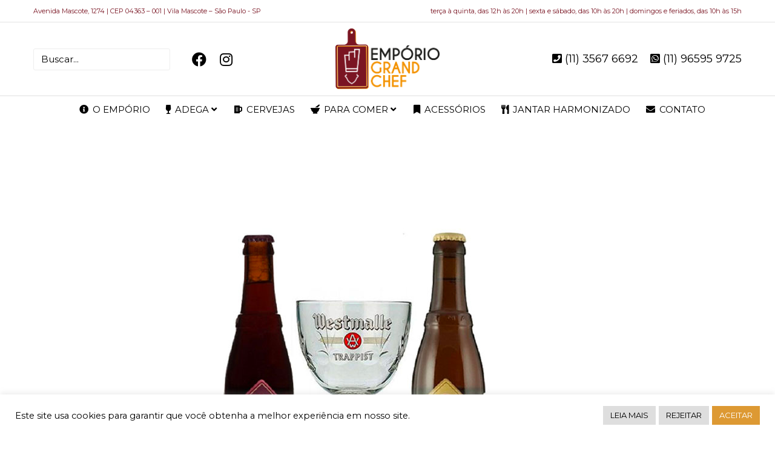

--- FILE ---
content_type: text/html; charset=UTF-8
request_url: https://emporiograndchef.com.br/?attachment_id=30894
body_size: 32075
content:
<!DOCTYPE html>

<!--// OPEN HTML //-->
<html lang="pt-BR">

	<!--// OPEN HEAD //-->
	<head>
		
		<!-- Manually set render engine for Internet Explorer, prevent any plugin overrides -->
		<meta http-equiv="X-UA-Compatible" content="IE=EmulateIE10">
		
		
		
            <!--// SITE META //-->
            <meta charset="UTF-8"/>
                        	                <meta name="viewport" content="width=device-width, initial-scale=1.0, maximum-scale=1"/>
            
            <!--// PINGBACK & FAVICON //-->
            <link rel="pingback" href="https://emporiograndchef.com.br/xmlrpc.php"/>

            <script>function spbImageResizer_writeCookie(){the_cookie=document.cookie,the_cookie&&window.devicePixelRatio>=2&&(the_cookie="spb_image_resizer_pixel_ratio="+window.devicePixelRatio+";"+the_cookie,document.cookie=the_cookie)}spbImageResizer_writeCookie();</script>
    <script>function writeCookie(){the_cookie=document.cookie,the_cookie&&window.devicePixelRatio>=2&&(the_cookie="pixel_ratio="+window.devicePixelRatio+";"+the_cookie,document.cookie=the_cookie)}writeCookie();</script>
<meta name='robots' content='index, follow, max-image-preview:large, max-snippet:-1, max-video-preview:-1' />

	<!-- This site is optimized with the Yoast SEO plugin v25.6 - https://yoast.com/wordpress/plugins/seo/ -->
	<title>5412343174334-kit-westmalle - Empório Grand Chef</title>
	<link rel="canonical" href="https://emporiograndchef.com.br/" />
	<meta property="og:locale" content="pt_BR" />
	<meta property="og:type" content="article" />
	<meta property="og:title" content="5412343174334-kit-westmalle - Empório Grand Chef" />
	<meta property="og:url" content="https://emporiograndchef.com.br/" />
	<meta property="og:site_name" content="Empório Grand Chef" />
	<meta property="article:publisher" content="https://www.facebook.com/emporiograndchef/" />
	<meta property="og:image" content="https://emporiograndchef.com.br" />
	<meta property="og:image:width" content="640" />
	<meta property="og:image:height" content="640" />
	<meta property="og:image:type" content="image/jpeg" />
	<meta name="twitter:card" content="summary_large_image" />
	<script type="application/ld+json" class="yoast-schema-graph">{"@context":"https://schema.org","@graph":[{"@type":"WebPage","@id":"https://emporiograndchef.com.br/","url":"https://emporiograndchef.com.br/","name":"5412343174334-kit-westmalle - Empório Grand Chef","isPartOf":{"@id":"https://emporiograndchef.com.br/#website"},"primaryImageOfPage":{"@id":"https://emporiograndchef.com.br/#primaryimage"},"image":{"@id":"https://emporiograndchef.com.br/#primaryimage"},"thumbnailUrl":"https://emporiograndchef.com.br/wp-content/uploads/2017/06/5412343174334-kit-westmalle.jpg","datePublished":"2019-12-10T00:57:41+00:00","breadcrumb":{"@id":"https://emporiograndchef.com.br/#breadcrumb"},"inLanguage":"pt-BR","potentialAction":[{"@type":"ReadAction","target":["https://emporiograndchef.com.br/"]}]},{"@type":"ImageObject","inLanguage":"pt-BR","@id":"https://emporiograndchef.com.br/#primaryimage","url":"https://emporiograndchef.com.br/wp-content/uploads/2017/06/5412343174334-kit-westmalle.jpg","contentUrl":"https://emporiograndchef.com.br/wp-content/uploads/2017/06/5412343174334-kit-westmalle.jpg","width":640,"height":640},{"@type":"BreadcrumbList","@id":"https://emporiograndchef.com.br/#breadcrumb","itemListElement":[{"@type":"ListItem","position":1,"name":"Home","item":"https://emporiograndchef.com.br/"},{"@type":"ListItem","position":2,"name":"Kit Westmalle com 2 Cervejas + 1 Taça","item":"https://emporiograndchef.com.br/produto/kit-westmalle-com-2-cervejas-1-taca/"},{"@type":"ListItem","position":3,"name":"5412343174334-kit-westmalle"}]},{"@type":"WebSite","@id":"https://emporiograndchef.com.br/#website","url":"https://emporiograndchef.com.br/","name":"Empório Grand Chef","description":"","publisher":{"@id":"https://emporiograndchef.com.br/#organization"},"potentialAction":[{"@type":"SearchAction","target":{"@type":"EntryPoint","urlTemplate":"https://emporiograndchef.com.br/?s={search_term_string}"},"query-input":{"@type":"PropertyValueSpecification","valueRequired":true,"valueName":"search_term_string"}}],"inLanguage":"pt-BR"},{"@type":"Organization","@id":"https://emporiograndchef.com.br/#organization","name":"Empório Grand Chef","url":"https://emporiograndchef.com.br/","logo":{"@type":"ImageObject","inLanguage":"pt-BR","@id":"https://emporiograndchef.com.br/#/schema/logo/image/","url":"https://emporiograndchef.com.br/wp-content/uploads/2017/06/logo-emporio-grand-chef.png","contentUrl":"https://emporiograndchef.com.br/wp-content/uploads/2017/06/logo-emporio-grand-chef.png","width":714,"height":415,"caption":"Empório Grand Chef"},"image":{"@id":"https://emporiograndchef.com.br/#/schema/logo/image/"},"sameAs":["https://www.facebook.com/emporiograndchef/","https://www.instagram.com/emporiograndchef/"]}]}</script>
	<!-- / Yoast SEO plugin. -->


<link rel='dns-prefetch' href='//maps.google.com' />
<link rel='dns-prefetch' href='//fonts.googleapis.com' />
<link rel='dns-prefetch' href='//www.googletagmanager.com' />
<link rel="alternate" type="application/rss+xml" title="Feed para Empório Grand Chef &raquo;" href="https://emporiograndchef.com.br/feed/" />
<link rel='stylesheet' id='wp-block-library-css' href='https://emporiograndchef.com.br/wp-includes/css/dist/block-library/style.min.css?ver=3a75d0850c61fdb232425587a1942b47' type='text/css' media='all' />
<style id='classic-theme-styles-inline-css' type='text/css'>
/*! This file is auto-generated */
.wp-block-button__link{color:#fff;background-color:#32373c;border-radius:9999px;box-shadow:none;text-decoration:none;padding:calc(.667em + 2px) calc(1.333em + 2px);font-size:1.125em}.wp-block-file__button{background:#32373c;color:#fff;text-decoration:none}
</style>
<style id='global-styles-inline-css' type='text/css'>
:root{--wp--preset--aspect-ratio--square: 1;--wp--preset--aspect-ratio--4-3: 4/3;--wp--preset--aspect-ratio--3-4: 3/4;--wp--preset--aspect-ratio--3-2: 3/2;--wp--preset--aspect-ratio--2-3: 2/3;--wp--preset--aspect-ratio--16-9: 16/9;--wp--preset--aspect-ratio--9-16: 9/16;--wp--preset--color--black: #000000;--wp--preset--color--cyan-bluish-gray: #abb8c3;--wp--preset--color--white: #ffffff;--wp--preset--color--pale-pink: #f78da7;--wp--preset--color--vivid-red: #cf2e2e;--wp--preset--color--luminous-vivid-orange: #ff6900;--wp--preset--color--luminous-vivid-amber: #fcb900;--wp--preset--color--light-green-cyan: #7bdcb5;--wp--preset--color--vivid-green-cyan: #00d084;--wp--preset--color--pale-cyan-blue: #8ed1fc;--wp--preset--color--vivid-cyan-blue: #0693e3;--wp--preset--color--vivid-purple: #9b51e0;--wp--preset--gradient--vivid-cyan-blue-to-vivid-purple: linear-gradient(135deg,rgba(6,147,227,1) 0%,rgb(155,81,224) 100%);--wp--preset--gradient--light-green-cyan-to-vivid-green-cyan: linear-gradient(135deg,rgb(122,220,180) 0%,rgb(0,208,130) 100%);--wp--preset--gradient--luminous-vivid-amber-to-luminous-vivid-orange: linear-gradient(135deg,rgba(252,185,0,1) 0%,rgba(255,105,0,1) 100%);--wp--preset--gradient--luminous-vivid-orange-to-vivid-red: linear-gradient(135deg,rgba(255,105,0,1) 0%,rgb(207,46,46) 100%);--wp--preset--gradient--very-light-gray-to-cyan-bluish-gray: linear-gradient(135deg,rgb(238,238,238) 0%,rgb(169,184,195) 100%);--wp--preset--gradient--cool-to-warm-spectrum: linear-gradient(135deg,rgb(74,234,220) 0%,rgb(151,120,209) 20%,rgb(207,42,186) 40%,rgb(238,44,130) 60%,rgb(251,105,98) 80%,rgb(254,248,76) 100%);--wp--preset--gradient--blush-light-purple: linear-gradient(135deg,rgb(255,206,236) 0%,rgb(152,150,240) 100%);--wp--preset--gradient--blush-bordeaux: linear-gradient(135deg,rgb(254,205,165) 0%,rgb(254,45,45) 50%,rgb(107,0,62) 100%);--wp--preset--gradient--luminous-dusk: linear-gradient(135deg,rgb(255,203,112) 0%,rgb(199,81,192) 50%,rgb(65,88,208) 100%);--wp--preset--gradient--pale-ocean: linear-gradient(135deg,rgb(255,245,203) 0%,rgb(182,227,212) 50%,rgb(51,167,181) 100%);--wp--preset--gradient--electric-grass: linear-gradient(135deg,rgb(202,248,128) 0%,rgb(113,206,126) 100%);--wp--preset--gradient--midnight: linear-gradient(135deg,rgb(2,3,129) 0%,rgb(40,116,252) 100%);--wp--preset--font-size--small: 13px;--wp--preset--font-size--medium: 20px;--wp--preset--font-size--large: 36px;--wp--preset--font-size--x-large: 42px;--wp--preset--font-family--inter: "Inter", sans-serif;--wp--preset--font-family--cardo: Cardo;--wp--preset--spacing--20: 0.44rem;--wp--preset--spacing--30: 0.67rem;--wp--preset--spacing--40: 1rem;--wp--preset--spacing--50: 1.5rem;--wp--preset--spacing--60: 2.25rem;--wp--preset--spacing--70: 3.38rem;--wp--preset--spacing--80: 5.06rem;--wp--preset--shadow--natural: 6px 6px 9px rgba(0, 0, 0, 0.2);--wp--preset--shadow--deep: 12px 12px 50px rgba(0, 0, 0, 0.4);--wp--preset--shadow--sharp: 6px 6px 0px rgba(0, 0, 0, 0.2);--wp--preset--shadow--outlined: 6px 6px 0px -3px rgba(255, 255, 255, 1), 6px 6px rgba(0, 0, 0, 1);--wp--preset--shadow--crisp: 6px 6px 0px rgba(0, 0, 0, 1);}:where(.is-layout-flex){gap: 0.5em;}:where(.is-layout-grid){gap: 0.5em;}body .is-layout-flex{display: flex;}.is-layout-flex{flex-wrap: wrap;align-items: center;}.is-layout-flex > :is(*, div){margin: 0;}body .is-layout-grid{display: grid;}.is-layout-grid > :is(*, div){margin: 0;}:where(.wp-block-columns.is-layout-flex){gap: 2em;}:where(.wp-block-columns.is-layout-grid){gap: 2em;}:where(.wp-block-post-template.is-layout-flex){gap: 1.25em;}:where(.wp-block-post-template.is-layout-grid){gap: 1.25em;}.has-black-color{color: var(--wp--preset--color--black) !important;}.has-cyan-bluish-gray-color{color: var(--wp--preset--color--cyan-bluish-gray) !important;}.has-white-color{color: var(--wp--preset--color--white) !important;}.has-pale-pink-color{color: var(--wp--preset--color--pale-pink) !important;}.has-vivid-red-color{color: var(--wp--preset--color--vivid-red) !important;}.has-luminous-vivid-orange-color{color: var(--wp--preset--color--luminous-vivid-orange) !important;}.has-luminous-vivid-amber-color{color: var(--wp--preset--color--luminous-vivid-amber) !important;}.has-light-green-cyan-color{color: var(--wp--preset--color--light-green-cyan) !important;}.has-vivid-green-cyan-color{color: var(--wp--preset--color--vivid-green-cyan) !important;}.has-pale-cyan-blue-color{color: var(--wp--preset--color--pale-cyan-blue) !important;}.has-vivid-cyan-blue-color{color: var(--wp--preset--color--vivid-cyan-blue) !important;}.has-vivid-purple-color{color: var(--wp--preset--color--vivid-purple) !important;}.has-black-background-color{background-color: var(--wp--preset--color--black) !important;}.has-cyan-bluish-gray-background-color{background-color: var(--wp--preset--color--cyan-bluish-gray) !important;}.has-white-background-color{background-color: var(--wp--preset--color--white) !important;}.has-pale-pink-background-color{background-color: var(--wp--preset--color--pale-pink) !important;}.has-vivid-red-background-color{background-color: var(--wp--preset--color--vivid-red) !important;}.has-luminous-vivid-orange-background-color{background-color: var(--wp--preset--color--luminous-vivid-orange) !important;}.has-luminous-vivid-amber-background-color{background-color: var(--wp--preset--color--luminous-vivid-amber) !important;}.has-light-green-cyan-background-color{background-color: var(--wp--preset--color--light-green-cyan) !important;}.has-vivid-green-cyan-background-color{background-color: var(--wp--preset--color--vivid-green-cyan) !important;}.has-pale-cyan-blue-background-color{background-color: var(--wp--preset--color--pale-cyan-blue) !important;}.has-vivid-cyan-blue-background-color{background-color: var(--wp--preset--color--vivid-cyan-blue) !important;}.has-vivid-purple-background-color{background-color: var(--wp--preset--color--vivid-purple) !important;}.has-black-border-color{border-color: var(--wp--preset--color--black) !important;}.has-cyan-bluish-gray-border-color{border-color: var(--wp--preset--color--cyan-bluish-gray) !important;}.has-white-border-color{border-color: var(--wp--preset--color--white) !important;}.has-pale-pink-border-color{border-color: var(--wp--preset--color--pale-pink) !important;}.has-vivid-red-border-color{border-color: var(--wp--preset--color--vivid-red) !important;}.has-luminous-vivid-orange-border-color{border-color: var(--wp--preset--color--luminous-vivid-orange) !important;}.has-luminous-vivid-amber-border-color{border-color: var(--wp--preset--color--luminous-vivid-amber) !important;}.has-light-green-cyan-border-color{border-color: var(--wp--preset--color--light-green-cyan) !important;}.has-vivid-green-cyan-border-color{border-color: var(--wp--preset--color--vivid-green-cyan) !important;}.has-pale-cyan-blue-border-color{border-color: var(--wp--preset--color--pale-cyan-blue) !important;}.has-vivid-cyan-blue-border-color{border-color: var(--wp--preset--color--vivid-cyan-blue) !important;}.has-vivid-purple-border-color{border-color: var(--wp--preset--color--vivid-purple) !important;}.has-vivid-cyan-blue-to-vivid-purple-gradient-background{background: var(--wp--preset--gradient--vivid-cyan-blue-to-vivid-purple) !important;}.has-light-green-cyan-to-vivid-green-cyan-gradient-background{background: var(--wp--preset--gradient--light-green-cyan-to-vivid-green-cyan) !important;}.has-luminous-vivid-amber-to-luminous-vivid-orange-gradient-background{background: var(--wp--preset--gradient--luminous-vivid-amber-to-luminous-vivid-orange) !important;}.has-luminous-vivid-orange-to-vivid-red-gradient-background{background: var(--wp--preset--gradient--luminous-vivid-orange-to-vivid-red) !important;}.has-very-light-gray-to-cyan-bluish-gray-gradient-background{background: var(--wp--preset--gradient--very-light-gray-to-cyan-bluish-gray) !important;}.has-cool-to-warm-spectrum-gradient-background{background: var(--wp--preset--gradient--cool-to-warm-spectrum) !important;}.has-blush-light-purple-gradient-background{background: var(--wp--preset--gradient--blush-light-purple) !important;}.has-blush-bordeaux-gradient-background{background: var(--wp--preset--gradient--blush-bordeaux) !important;}.has-luminous-dusk-gradient-background{background: var(--wp--preset--gradient--luminous-dusk) !important;}.has-pale-ocean-gradient-background{background: var(--wp--preset--gradient--pale-ocean) !important;}.has-electric-grass-gradient-background{background: var(--wp--preset--gradient--electric-grass) !important;}.has-midnight-gradient-background{background: var(--wp--preset--gradient--midnight) !important;}.has-small-font-size{font-size: var(--wp--preset--font-size--small) !important;}.has-medium-font-size{font-size: var(--wp--preset--font-size--medium) !important;}.has-large-font-size{font-size: var(--wp--preset--font-size--large) !important;}.has-x-large-font-size{font-size: var(--wp--preset--font-size--x-large) !important;}
:where(.wp-block-post-template.is-layout-flex){gap: 1.25em;}:where(.wp-block-post-template.is-layout-grid){gap: 1.25em;}
:where(.wp-block-columns.is-layout-flex){gap: 2em;}:where(.wp-block-columns.is-layout-grid){gap: 2em;}
:root :where(.wp-block-pullquote){font-size: 1.5em;line-height: 1.6;}
</style>
<link rel='stylesheet' id='contact-form-7-css' href='https://emporiograndchef.com.br/wp-content/plugins/contact-form-7/includes/css/styles.css?ver=5.9.8' type='text/css' media='all' />
<link rel='stylesheet' id='cookie-law-info-css' href='https://emporiograndchef.com.br/wp-content/plugins/cookie-law-info/legacy/public/css/cookie-law-info-public.css?ver=3.3.6' type='text/css' media='all' />
<link rel='stylesheet' id='cookie-law-info-gdpr-css' href='https://emporiograndchef.com.br/wp-content/plugins/cookie-law-info/legacy/public/css/cookie-law-info-gdpr.css?ver=3.3.6' type='text/css' media='all' />
<link rel='stylesheet' id='spb-frontend-css' href='https://emporiograndchef.com.br/wp-content/plugins/swift-framework/includes/page-builder/frontend-assets/css/spb-styles.css' type='text/css' media='all' />
<link rel='stylesheet' id='swift-slider-min-css' href='https://emporiograndchef.com.br/wp-content/plugins/swift-framework/includes/swift-slider/assets/css/swift-slider.min.css' type='text/css' media='all' />
<link rel='stylesheet' id='woocommerce-layout-css' href='https://emporiograndchef.com.br/wp-content/plugins/woocommerce/assets/css/woocommerce-layout.css?ver=9.3.3' type='text/css' media='all' />
<link rel='stylesheet' id='woocommerce-smallscreen-css' href='https://emporiograndchef.com.br/wp-content/plugins/woocommerce/assets/css/woocommerce-smallscreen.css?ver=9.3.3' type='text/css' media='only screen and (max-width: 768px)' />
<link rel='stylesheet' id='woocommerce-general-css' href='https://emporiograndchef.com.br/wp-content/plugins/woocommerce/assets/css/woocommerce.css?ver=9.3.3' type='text/css' media='all' />
<style id='woocommerce-inline-inline-css' type='text/css'>
.woocommerce form .form-row .required { visibility: visible; }
</style>
<link rel='stylesheet' id='bootstrap-css' href='https://emporiograndchef.com.br/wp-content/themes/atelier/css/bootstrap.min.css?ver=3.3.5' type='text/css' media='all' />
<link rel='stylesheet' id='font-awesome-v5-css' href='https://emporiograndchef.com.br/wp-content/themes/atelier/css/font-awesome.min.css?ver=5.10.1' type='text/css' media='all' />
<link rel='stylesheet' id='font-awesome-v4shims-css' href='https://emporiograndchef.com.br/wp-content/themes/atelier/css/v4-shims.min.css' type='text/css' media='all' />
<link rel='stylesheet' id='sf-main-css' href='https://emporiograndchef.com.br/wp-content/themes/atelier/css/main.css' type='text/css' media='all' />
<link rel='stylesheet' id='sf-woocommerce-css' href='https://emporiograndchef.com.br/wp-content/themes/atelier/css/sf-woocommerce.css' type='text/css' media='all' />
<link rel='stylesheet' id='sf-responsive-css' href='https://emporiograndchef.com.br/wp-content/themes/atelier/css/responsive.css' type='text/css' media='all' />
<link rel='stylesheet' id='atelier-style-css' href='https://emporiograndchef.com.br/wp-content/themes/atelier/style.css' type='text/css' media='all' />
<link rel='stylesheet' id='redux-google-fonts-sf_atelier_options-css' href='https://fonts.googleapis.com/css?family=Lato%3A100%2C300%2C400%2C700%2C900%2C100italic%2C300italic%2C400italic%2C700italic%2C900italic%7CMontserrat%3A100%2C200%2C300%2C400%2C500%2C600%2C700%2C800%2C900%2C100italic%2C200italic%2C300italic%2C400italic%2C500italic%2C600italic%2C700italic%2C800italic%2C900italic&#038;ver=1736364828' type='text/css' media='all' />
<script type="text/javascript" src="https://emporiograndchef.com.br/wp-includes/js/jquery/jquery.min.js?ver=3.7.1" id="jquery-core-js"></script>
<script type="text/javascript" src="https://emporiograndchef.com.br/wp-includes/js/jquery/jquery-migrate.min.js?ver=3.4.1" id="jquery-migrate-js"></script>
<script type="text/javascript" id="cookie-law-info-js-extra">
/* <![CDATA[ */
var Cli_Data = {"nn_cookie_ids":[],"cookielist":[],"non_necessary_cookies":[],"ccpaEnabled":"","ccpaRegionBased":"","ccpaBarEnabled":"","strictlyEnabled":["necessary","obligatoire"],"ccpaType":"gdpr","js_blocking":"1","custom_integration":"","triggerDomRefresh":"","secure_cookies":""};
var cli_cookiebar_settings = {"animate_speed_hide":"500","animate_speed_show":"500","background":"#FFF","border":"#b1a6a6c2","border_on":"","button_1_button_colour":"#dd9933","button_1_button_hover":"#b17a29","button_1_link_colour":"#fff","button_1_as_button":"1","button_1_new_win":"","button_2_button_colour":"#dedede","button_2_button_hover":"#b2b2b2","button_2_link_colour":"#000000","button_2_as_button":"1","button_2_hidebar":"","button_3_button_colour":"#dedede","button_3_button_hover":"#b2b2b2","button_3_link_colour":"#000000","button_3_as_button":"1","button_3_new_win":"","button_4_button_colour":"#dedede","button_4_button_hover":"#b2b2b2","button_4_link_colour":"#000000","button_4_as_button":"1","button_7_button_colour":"#dd9933","button_7_button_hover":"#b17a29","button_7_link_colour":"#fff","button_7_as_button":"1","button_7_new_win":"","font_family":"inherit","header_fix":"","notify_animate_hide":"1","notify_animate_show":"","notify_div_id":"#cookie-law-info-bar","notify_position_horizontal":"right","notify_position_vertical":"bottom","scroll_close":"","scroll_close_reload":"","accept_close_reload":"","reject_close_reload":"","showagain_tab":"","showagain_background":"#fff","showagain_border":"#000","showagain_div_id":"#cookie-law-info-again","showagain_x_position":"100px","text":"#000000","show_once_yn":"","show_once":"10000","logging_on":"","as_popup":"","popup_overlay":"1","bar_heading_text":"","cookie_bar_as":"banner","popup_showagain_position":"bottom-right","widget_position":"left"};
var log_object = {"ajax_url":"https:\/\/emporiograndchef.com.br\/wp-admin\/admin-ajax.php"};
/* ]]> */
</script>
<script type="text/javascript" src="https://emporiograndchef.com.br/wp-content/plugins/cookie-law-info/legacy/public/js/cookie-law-info-public.js?ver=3.3.6" id="cookie-law-info-js"></script>
<script type="text/javascript" src="https://emporiograndchef.com.br/wp-content/plugins/swift-framework/public/js/lib/imagesloaded.pkgd.min.js" id="imagesLoaded-js"></script>
<script type="text/javascript" src="https://emporiograndchef.com.br/wp-content/plugins/swift-framework/public/js/lib/jquery.viewports.min.js" id="jquery-viewports-js"></script>
<script type="text/javascript" src="https://emporiograndchef.com.br/wp-content/plugins/woocommerce/assets/js/jquery-blockui/jquery.blockUI.min.js?ver=2.7.0-wc.9.3.3" id="jquery-blockui-js" defer="defer" data-wp-strategy="defer"></script>
<script type="text/javascript" id="wc-add-to-cart-js-extra">
/* <![CDATA[ */
var wc_add_to_cart_params = {"ajax_url":"\/wp-admin\/admin-ajax.php","wc_ajax_url":"\/?wc-ajax=%%endpoint%%","i18n_view_cart":"Ver carrinho","cart_url":"https:\/\/emporiograndchef.com.br","is_cart":"","cart_redirect_after_add":"no"};
/* ]]> */
</script>
<script type="text/javascript" src="https://emporiograndchef.com.br/wp-content/plugins/woocommerce/assets/js/frontend/add-to-cart.min.js?ver=9.3.3" id="wc-add-to-cart-js" defer="defer" data-wp-strategy="defer"></script>
<script type="text/javascript" src="https://emporiograndchef.com.br/wp-content/plugins/woocommerce/assets/js/js-cookie/js.cookie.min.js?ver=2.1.4-wc.9.3.3" id="js-cookie-js" defer="defer" data-wp-strategy="defer"></script>
<script type="text/javascript" id="woocommerce-js-extra">
/* <![CDATA[ */
var woocommerce_params = {"ajax_url":"\/wp-admin\/admin-ajax.php","wc_ajax_url":"\/?wc-ajax=%%endpoint%%"};
/* ]]> */
</script>
<script type="text/javascript" src="https://emporiograndchef.com.br/wp-content/plugins/woocommerce/assets/js/frontend/woocommerce.min.js?ver=9.3.3" id="woocommerce-js" defer="defer" data-wp-strategy="defer"></script>
<link rel="https://api.w.org/" href="https://emporiograndchef.com.br/wp-json/" /><link rel="alternate" title="JSON" type="application/json" href="https://emporiograndchef.com.br/wp-json/wp/v2/media/30894" /><link rel="EditURI" type="application/rsd+xml" title="RSD" href="https://emporiograndchef.com.br/xmlrpc.php?rsd" />

<link rel='shortlink' href='https://emporiograndchef.com.br/?p=30894' />
<link rel="alternate" title="oEmbed (JSON)" type="application/json+oembed" href="https://emporiograndchef.com.br/wp-json/oembed/1.0/embed?url=https%3A%2F%2Femporiograndchef.com.br%2F%3Fattachment_id%3D30894" />
<link rel="alternate" title="oEmbed (XML)" type="text/xml+oembed" href="https://emporiograndchef.com.br/wp-json/oembed/1.0/embed?url=https%3A%2F%2Femporiograndchef.com.br%2F%3Fattachment_id%3D30894&#038;format=xml" />
<meta name="generator" content="Site Kit by Google 1.164.0" />			<script type="text/javascript">
			var ajaxurl = 'https://emporiograndchef.com.br/wp-admin/admin-ajax.php';
			</script>
						<link rel="preload" href="https://emporiograndchef.com.br/wp-content/plugins/wordpress-popup/assets/hustle-ui/fonts/hustle-icons-font.woff2" as="font" type="font/woff2" crossorigin>
			<noscript><style>.woocommerce-product-gallery{ opacity: 1 !important; }</style></noscript>
	<style type="text/css">
@media only screen and (min-width: 1230px) {
					.layout-boxed #container, .boxed-inner-page #main-container, .single-product.page-heading-fancy .product-main, .layout-boxed #sf-newsletter-bar > .container {
						width: 1230px;
					}
					.container {
						width: 1200px;
					}
					li.menu-item.sf-mega-menu > ul.sub-menu {
						width: 1170px;
					}
					#header .is-sticky .sticky-header, #header-section.header-5 #header {
						max-width: 1170px!important;
					}
					.boxed-layout #header-section.header-3 #header .is-sticky .sticky-header, .boxed-layout #header-section.header-4 #header .is-sticky .sticky-header, .boxed-layout #header-section.header-5 #header .is-sticky .sticky-header {
						max-width: 1170px;
					}
				}@font-face {
						font-family: 'si-shop-one';
						src:url('https://emporiograndchef.com.br/wp-content/themes/atelier/css/font/si-shop-one.eot?-7oeevn');
						src:url('https://emporiograndchef.com.br/wp-content/themes/atelier/css/font/si-shop-one.eot?#iefix-7oeevn') format('embedded-opentype'),
							url('https://emporiograndchef.com.br/wp-content/themes/atelier/css/font/si-shop-one.woff?-7oeevn') format('woff'),
							url('https://emporiograndchef.com.br/wp-content/themes/atelier/css/font/si-shop-one.ttf?-7oeevn') format('truetype'),
							url('https://emporiograndchef.com.br/wp-content/themes/atelier/css/font/si-shop-one.svg?-7oeevn#atelier') format('svg');
						font-weight: normal;
						font-style: normal;
					}
					.sf-icon-cart, .sf-icon-add-to-cart, .sf-icon-variable-options, .sf-icon-soldout {
						font-family: 'si-shop-one'!important;
					}
					.sf-icon-cart:before {
						content: '\e609';
					}
					.sf-icon-add-to-cart:before {
						content: '\e608';
					}
					.sf-icon-variable-options:before {
						content: '\e600';
					}
					.sf-icon-soldout:before {
						content: '\e601';
					}
					.shopping-bag-item a > span.num-items {
						line-height: 20px!important;
					}
					#mobile-menu ul li.shopping-bag-item > a span.num-items {
					  right: 21px;
					}
					.wishlist-item > a > i {
						vertical-align: -6px!important;
					}
					::selection, ::-moz-selection {background-color: #f39200; color: #fff;}.accent-bg, .funded-bar .bar {background-color:#f39200;}.accent {color:#f39200;}span.highlighted, span.dropcap4, .loved-item:hover .loved-count, .flickr-widget li, .portfolio-grid li, figcaption .product-added, .woocommerce .widget_layered_nav ul li.chosen small.count, .woocommerce .widget_layered_nav_filters ul li a, .sticky-post-icon, .fw-video-close:hover {background-color: #f39200!important; color: #ffffff!important;}a:hover, a:focus, #sidebar a:hover, .pagination-wrap a:hover, .carousel-nav a:hover, .portfolio-pagination div:hover > i, #footer a:hover, .beam-me-up a:hover span, .portfolio-item .portfolio-item-permalink, .read-more-link, .blog-item .read-more, .blog-item-details a:hover, .author-link, span.dropcap2, .spb_divider.go_to_top a, .item-link:hover, #header-translation p a, #breadcrumbs a:hover, .ui-widget-content a:hover, .yith-wcwl-add-button a:hover, #product-img-slider li a.zoom:hover, .woocommerce .star-rating span, #jckqv .woocommerce-product-rating .star-rating span:before, .article-body-wrap .share-links a:hover, ul.member-contact li a:hover, .bag-product a.remove:hover, .bag-product-title a:hover, #back-to-top:hover,  ul.member-contact li a:hover, .fw-video-link-image:hover i, .ajax-search-results .all-results:hover, .search-result h5 a:hover .ui-state-default a:hover, .fw-video-link-icon:hover {color: #f39200;}.carousel-wrap > a:hover,  .woocommerce p.stars a.active:after,  .woocommerce p.stars a:hover:after {color: #f39200!important;}.read-more i:before, .read-more em:before {color: #f39200;}textarea:focus, input:focus, input[type="text"]:focus, input[type="email"]:focus, textarea:focus, .bypostauthor .comment-wrap .comment-avatar,.search-form input:focus, .wpcf7 input:focus, .wpcf7 textarea:focus, .ginput_container input:focus, .ginput_container textarea:focus, .mymail-form input:focus, .mymail-form textarea:focus, input[type="tel"]:focus, input[type="number"]:focus {border-color: #f39200!important;}nav .menu ul li:first-child:after,.navigation a:hover > .nav-text, .returning-customer a:hover {border-bottom-color: #f39200;}nav .menu ul ul li:first-child:after {border-right-color: #f39200;}.spb_impact_text .spb_call_text {border-left-color: #f39200;}.spb_impact_text .spb_button span {color: #fff;}a[rel="tooltip"], ul.member-contact li a, a.text-link, .tags-wrap .tags a, .logged-in-as a, .comment-meta-actions .edit-link, .comment-meta-actions .comment-reply, .read-more {border-color: #791422;}.super-search-go {border-color: #f39200!important;}.super-search-go:hover {background: #f39200!important;border-color: #f39200!important;}.owl-pagination .owl-page span {background-color: #c6c6c6;}.owl-pagination .owl-page::after {background-color: #f39200;}.owl-pagination .owl-page:hover span, .owl-pagination .owl-page.active a {background-color: #000000;}body.header-below-slider .home-slider-wrap #slider-continue:hover {border-color: #f39200;}body.header-below-slider .home-slider-wrap #slider-continue:hover i {color: #f39200;}#one-page-nav li a:hover > i {background: #f39200;}#one-page-nav li.selected a:hover > i {border-color: #f39200;}#one-page-nav li .hover-caption {background: #f39200; color: #ffffff;}#one-page-nav li .hover-caption:after {border-left-color: #f39200;}.love-it:hover > svg .stroke {stroke: #f39200!important;}.love-it:hover > svg .fill {fill: #f39200!important;}.side-details .love-it > svg .stroke {stroke: #c6c6c6;}.side-details .love-it > svg .fill {fill: #c6c6c6;}.side-details .comments-wrapper > svg .stroke {stroke: #c6c6c6;}.side-details .comments-wrapper > svg .fill {fill: #c6c6c6;}.comments-wrapper a:hover > svg .stroke {stroke: #f39200!important;}.comments-wrapper a:hover span, .love-it:hover span.love-count {color: #f39200!important;}.circle-bar .spinner > div {border-top-color: #f39200;border-right-color: #f39200;}#sf-home-preloader, #site-loading {background-color: #ffffff;}.loading-bar-transition .pace .pace-progress {background-color: #f39200;}.spinner .circle-bar {border-left-color:#c6c6c6;border-bottom-color:#c6c6c6;border-right-color:#f39200;border-top-color:#f39200;}.orbit-bars .spinner > div:before {border-top-color:#f39200;border-bottom-color:#f39200;}.orbit-bars .spinner > div:after {background-color: #c6c6c6;}body, .layout-fullwidth #container {background-color: #ffffff;}#main-container, .tm-toggle-button-wrap a {background-color: #ffffff;}.tabbed-heading-wrap .heading-text {background-color: #ffffff;}.single-product.page-heading-fancy .product-main {background-color: #ffffff;}.spb-row-container[data-top-style="slant-ltr"]:before, .spb-row-container[data-top-style="slant-rtl"]:before, .spb-row-container[data-bottom-style="slant-ltr"]:after, .spb-row-container[data-bottom-style="slant-rtr"]:after {background-color: #ffffff;}a, .ui-widget-content a, #respond .form-submit input[type=submit] {color: #791422;}a:hover, a:focus {color: #888888;}ul.bar-styling li:not(.selected) > a:hover, ul.bar-styling li > .comments-likes:hover {color: #ffffff;background: #f39200;border-color: #f39200;}ul.bar-styling li > .comments-likes:hover * {color: #ffffff!important;}ul.bar-styling li > a, ul.bar-styling li > div, ul.page-numbers li > a, ul.page-numbers li > span, .curved-bar-styling, ul.bar-styling li > form input, .spb_directory_filter_below {border-color: #c6c6c6;}ul.bar-styling li > a, ul.bar-styling li > span, ul.bar-styling li > div, ul.bar-styling li > form input {background-color: #ffffff;}.pagination-wrap {border-color: #c6c6c6;}.pagination-wrap ul li a {border-color: transparent;}ul.page-numbers li > a:hover, ul.page-numbers li > span.current, .pagination-wrap ul li > a:hover, .pagination-wrap ul li span.current {border-color: #c6c6c6!important;color: #000000!important;}input[type="text"], input[type="email"], input[type="password"], textarea, select, .wpcf7 input[type="text"], .wpcf7 input[type="email"], .wpcf7 textarea, .wpcf7 select, .ginput_container input[type="text"], .ginput_container input[type="email"], .ginput_container textarea, .ginput_container select, .mymail-form input[type="text"], .mymail-form input[type="email"], .mymail-form textarea, .mymail-form select, input[type="date"], input[type="tel"], input.input-text, input[type="number"], .select2-container .select2-choice {border-color: #c6c6c6;background-color: #ffffff;color:#000000;}.select2-container .select2-choice>.select2-chosen {color:#000000!important;}::-webkit-input-placeholder {color:#000000!important;}:-moz-placeholder {color:#000000!important;}::-moz-placeholder {color:#000000!important;}:-ms-input-placeholder {color:#000000!important;}input[type=submit], button[type=submit], input[type="file"], select, .wpcf7 input.wpcf7-submit[type=submit] {border-color: #c6c6c6;color: #000000;}input[type=submit]:hover, button[type=submit]:hover, .wpcf7 input.wpcf7-submit[type=submit]:hover, .gform_wrapper input[type=submit]:hover, .mymail-form input[type=submit]:hover {background: #000000;border-color: #000000; color: #ffffff;}.modal-header {background: #ffffff;}.modal-content {background: #ffffff;}.modal-header h3, .modal-header .close {color: #000000;}.modal-header .close:hover {color: #f39200;}.recent-post .post-details, .portfolio-item h5.portfolio-subtitle, .search-item-content time, .search-item-content span, .portfolio-details-wrap .date {color: #000000;}ul.bar-styling li.facebook > a:hover {color: #fff!important;background: #3b5998;border-color: #3b5998;}ul.bar-styling li.twitter > a:hover {color: #fff!important;background: #4099FF;border-color: #4099FF;}ul.bar-styling li.google-plus > a:hover {color: #fff!important;background: #d34836;border-color: #d34836;}ul.bar-styling li.pinterest > a:hover {color: #fff!important;background: #cb2027;border-color: #cb2027;}#top-bar {background: #ffffff; border-bottom-color: #791422;}#top-bar .tb-text {color: #791422;}#top-bar .tb-text > a, #top-bar nav .menu > li > a {color: #f39200;}#top-bar .menu li {border-left-color: #791422; border-right-color: #791422;}#top-bar .menu > li > a, #top-bar .menu > li.parent:after {color: #f39200;}#top-bar .menu > li:hover > a, #top-bar a:hover {color: #000000!important;}.header-wrap #header, .header-standard-overlay #header, .vertical-header .header-wrap #header-section, #header-section .is-sticky #header.sticky-header {background-color:#ffffff;}.fs-search-open .header-wrap #header, .fs-search-open .header-standard-overlay #header, .fs-search-open .vertical-header .header-wrap #header-section, .fs-search-open #header-section .is-sticky #header.sticky-header {background-color: #ffffff;}.fs-supersearch-open .header-wrap #header, .fs-supersearch-open .header-standard-overlay #header, .fs-supersearch-open .vertical-header .header-wrap #header-section, .fs-supersearch-open #header-section .is-sticky #header.sticky-header {background-color: #ffffff;}.overlay-menu-open .header-wrap #header, .overlay-menu-open .header-standard-overlay #header, .overlay-menu-open .vertical-header .header-wrap #header-section, .overlay-menu-open #header-section .is-sticky #header.sticky-header {background-color: #ffffff;}#sf-header-banner {background-color:#fff; border-bottom: 2px solid#e3e3e3;}#sf-header-banner {color:#000000;}#sf-header-banner a {color:#791422;}#sf-header-banner a:hover {color:#000000;}.header-left, .header-right, .vertical-menu-bottom .copyright {color: #000000;}.header-left a, .header-right a, .vertical-menu-bottom .copyright a, #header .header-left ul.menu > li > a.header-search-link-alt, #header .header-right ul.menu > li > a.header-search-link, #header .header-right ul.menu > li > a.header-search-link-alt {color: #000000;}.header-left a:hover, .header-right a:hover, .vertical-menu-bottom .copyright a:hover {color: #bc9148;}#header .header-left ul.menu > li:hover > a.header-search-link-alt, #header .header-right ul.menu > li:hover > a.header-search-link-alt {color: #bc9148!important;}#header-search a:hover, .super-search-close:hover {color: #f39200;}.sf-super-search {background-color: #000000;}.sf-super-search .search-options .ss-dropdown ul {background-color: #f39200;}.sf-super-search .search-options .ss-dropdown ul li a {color: #ffffff;}.sf-super-search .search-options .ss-dropdown ul li a:hover {color: #000000;}.sf-super-search .search-options .ss-dropdown > span, .sf-super-search .search-options input {color: #f39200; border-bottom-color: #f39200;}.sf-super-search .search-options .ss-dropdown ul li .fa-check {color: #000000;}.sf-super-search-go:hover, .sf-super-search-close:hover { background-color: #f39200; border-color: #f39200; color: #ffffff;}.header-languages .current-language {color: #bc9148;}#header-section #main-nav {border-top-color: #eeeeee;}.ajax-search-wrap {background-color:#ffffff}.ajax-search-wrap, .ajax-search-results, .search-result-pt .search-result, .vertical-header .ajax-search-results {border-color: #eeeeee;}.page-content {border-bottom-color: #c6c6c6;}.ajax-search-wrap input[type="text"], .search-result-pt h6, .no-search-results h6, .search-result h5 a, .no-search-results p {color: #000000;}.header-wrap, #header-section .is-sticky .sticky-header, #header-section.header-5 #header, #header .header-right .aux-item, #header .header-left .aux-item {border-color: transparent!important;}.header-left .aux-item, .header-right .aux-item {padding-left: 10px;padding-right: 10px;}.aux-item .std-menu.cart-wishlist {margin-left: 0; margin-right: 0;}#header .aux-item .std-menu li.shopping-bag-item > a {padding-left: 0;}.header-left .aux-item, .header-right .aux-item {border-color: #eeeeee!important;}#contact-slideout {background: #ffffff;}#mobile-top-text, #mobile-header {background-color: #ffffff;border-bottom-color:#eeeeee;}#mobile-top-text, #mobile-logo h1 {color: #000000;}#mobile-top-text a, #mobile-header a {color: #000000;}#mobile-header a {color: #000000;}#mobile-header a.mobile-menu-link span.menu-bars, #mobile-header a.mobile-menu-link span.menu-bars:before, #mobile-header a.mobile-menu-link span.menu-bars:after {background-color: #000000;}#mobile-header a.mobile-menu-link:hover span.menu-bars, #mobile-header a.mobile-menu-link:hover span.menu-bars:before, #mobile-header a.mobile-menu-link:hover span.menu-bars:after {background-color: #bc9148;}#mobile-menu-wrap, #mobile-cart-wrap {background-color: #000000;color: #ffffff;}.mobile-search-form input[type="text"] {color: #ffffff;border-bottom-color: #444444;}.mobile-search-form ::-webkit-input-placeholder {color: #ffffff!important;}.mobile-search-form :-moz-placeholder {color: #ffffff!important;}.mobile-search-form ::-moz-placeholder {color: #ffffff!important;}.mobile-search-form :-ms-input-placeholder {color: #ffffff!important;}#mobile-menu-wrap a, #mobile-cart-wrap a:not(.sf-button), #mobile-menu-wrap .shopping-bag-item a > span.num-items {color: #ffffff;}#mobile-menu-wrap .bag-buttons a.sf-button.bag-button {color: #ffffff!important;}.shop-icon-fill #mobile-menu-wrap .shopping-bag-item a > span.num-items {color: #000000!important;}#mobile-menu-wrap a:hover, #mobile-cart-wrap a:not(.sf-button):hover,  #mobile-menu ul li:hover > a {color: #ffffff!important;}#mobile-menu-wrap .bag-buttons a.wishlist-button {color: #ffffff!important;}#mobile-menu ul li.parent > a:after {color: #ffffff;}#mobile-cart-wrap .shopping-bag-item > a.cart-contents, #mobile-cart-wrap .bag-product, #mobile-cart-wrap .bag-empty {border-bottom-color: #444444;}#mobile-menu ul li, .mobile-cart-menu li, .mobile-cart-menu .bag-header, .mobile-cart-menu .bag-product, .mobile-cart-menu .bag-empty {border-color: #444444;}a.mobile-menu-link span, a.mobile-menu-link span:before, a.mobile-menu-link span:after {background: #ffffff;}a.mobile-menu-link:hover span, a.mobile-menu-link:hover span:before, a.mobile-menu-link:hover span:after {background: #ffffff;}#mobile-cart-wrap .bag-buttons > a.bag-button {color: #ffffff!important;border-color: #ffffff;}#mobile-cart-wrap .bag-product a.remove {color: #ffffff!important;}#mobile-cart-wrap .bag-product a.remove:hover {color: #ffffff!important;}#logo.has-img, .header-left, .header-right {height:100px;}#mobile-logo {max-height:100px;}#mobile-logo.has-img img {max-height:100px;}.full-center #logo.has-img a > img {max-height: 120px;width: auto;}.header-left, .header-right {line-height:100px;}.minimal-checkout-return a {height:100px;line-height:100px;padding: 0;}.browser-ie #logo {width:714px;}#logo.has-img a > img {padding: 10px 0;}.header-2 #logo.has-img img {max-height:100px;}#logo.has-img img {max-height:100px;}.full-header-stick #header, .full-header-stick #logo, .full-header-stick .header-left, .full-header-stick .header-right {height:120px;line-height:120px;}.full-center #main-navigation ul.menu > li > a, .full-center .header-right ul.menu > li > a, .full-center nav.float-alt-menu ul.menu > li > a, .full-center .header-right div.text, .full-center #header .aux-item ul.social-icons li {height:120px;line-height:120px;}.full-center #header, .full-center .float-menu, .header-split .float-menu {height:120px;}.full-center nav li.menu-item.sf-mega-menu > ul.sub-menu, .full-center .ajax-search-wrap {top:120px!important;}.browser-ff #logo a {height:120px;}.full-center #logo {max-height:120px;}.header-6 .header-left, .header-6 .header-right, .header-6 #logo.has-img {height:120px;line-height:120px;}.header-6 #logo.has-img a > img {padding: 0;}#main-nav, .header-wrap[class*="page-header-naked"] #header-section .is-sticky #main-nav, .header-wrap #header-section .is-sticky #header.sticky-header, .header-wrap #header-section.header-5 #header, .header-wrap[class*="page-header-naked"] #header .is-sticky .sticky-header, .header-wrap[class*="page-header-naked"] #header-section.header-5 #header .is-sticky .sticky-header {background-color: #ffffff;}#main-nav {border-color: #eeeeee;border-top-style: solid;}.show-menu {background-color: #000000;color: #ffffff;}nav .menu > li:before {background: #07c1b6;}nav .menu .sub-menu .parent > a:after {border-left-color: #07c1b6;}nav .menu ul.sub-menu, li.menu-item.sf-mega-menu > ul.sub-menu > div {background-color: #FFFFFF;}nav .menu ul.sub-menu li {border-top-color: #eeeeee;border-top-style: solid;}li.menu-item.sf-mega-menu > ul.sub-menu > li {border-top-color: #eeeeee;border-top-style: solid;}li.menu-item.sf-mega-menu > ul.sub-menu > li {border-left-color: #eeeeee;border-left-style: solid;}nav .menu > li.menu-item > a, nav.std-menu .menu > li > a {color: #000000;}#main-nav ul.menu > li, #main-nav ul.menu > li:first-child, #main-nav ul.menu > li:first-child, .full-center nav#main-navigation ul.menu > li, .full-center nav#main-navigation ul.menu > li:first-child, .full-center #header nav.float-alt-menu ul.menu > li {border-color: #eeeeee;}nav ul.menu > li.menu-item.sf-menu-item-btn > a {border-color: #000000;background-color: #000000;color: #bc9148;}nav ul.menu > li.menu-item.sf-menu-item-btn:hover > a {border-color: #f39200; background-color: #f39200; color: #ffffff!important;}#main-nav ul.menu > li, .full-center nav#main-navigation ul.menu > li, .full-center nav.float-alt-menu ul.menu > li, .full-center #header nav.float-alt-menu ul.menu > li {border-width: 0!important;}.full-center nav#main-navigation ul.menu > li:first-child {border-width: 0;margin-left: -15px;}#main-nav .menu-right {right: -5px;}nav .menu > li.menu-item:hover > a, nav.std-menu .menu > li:hover > a {color: #bc9148!important;}nav .menu > li.current-menu-ancestor > a, nav .menu > li.current-menu-item > a, nav .menu > li.current-scroll-item > a, #mobile-menu .menu ul li.current-menu-item > a {color: #bc9148;}.shopping-bag-item a > span.num-items {border-color: #000000;}.shop-icon-fill .shopping-bag-item > a > i {color: inherit;}.shop-icon-fill .shopping-bag-item a > span.num-items, .shop-icon-fill .shopping-bag-item:hover a > span.num-items {color: #ffffff!important;}.shop-icon-fill .shopping-bag-item:hover > a > i {color: inherit;}.header-left ul.sub-menu > li > a:hover, .header-right ul.sub-menu > li > a:hover {color: #bc9148;}.shopping-bag-item a > span.num-items:after {border-color: #bc9148;}.shopping-bag-item:hover a > span.num-items {border-color: #bc9148!important; color: #bc9148!important;}.shopping-bag-item:hover a > span.num-items:after {border-color: #bc9148!important;}.page-header-naked-light .sticky-wrapper:not(.is-sticky) .shopping-bag-item:hover a > span.num-items, .page-header-naked-dark .sticky-wrapper:not(.is-sticky) .shopping-bag-item:hover a > span.num-items {color: #ffffff}.page-header-naked-light .sticky-wrapper:not(.is-sticky) .shopping-bag-item:hover a > span.num-items:after, .page-header-naked-dark .sticky-wrapper:not(.is-sticky) .shopping-bag-item:hover a > span.num-items:after {border-color: #bc9148;}nav .menu ul.sub-menu li.menu-item > a, nav .menu ul.sub-menu li > span, nav.std-menu ul.sub-menu {color: #000000;}.bag-buttons a.bag-button, .bag-buttons a.wishlist-button {color: #000000!important;}.bag-product a.remove, .woocommerce .bag-product a.remove {color: #000000!important;}.bag-product a.remove:hover, .woocommerce .bag-product a.remove:hover {color: #f39200!important;}nav .menu ul.sub-menu li.menu-item:hover > a, .bag-product a.remove:hover {color: #bc9148!important;}nav .menu li.parent > a:after, nav .menu li.parent > a:after:hover, .ajax-search-wrap:after {color: #000000;}nav .menu ul.sub-menu li.current-menu-ancestor > a, nav .menu ul.sub-menu li.current-menu-item > a {color: #bc9148!important;}#main-nav .header-right ul.menu > li, .wishlist-item {border-left-color: #eeeeee;}.bag-header, .bag-product, .bag-empty, .wishlist-empty {border-color: #eeeeee;}.bag-buttons a.checkout-button, .bag-buttons a.create-account-button, .woocommerce input.button.alt, .woocommerce .alt-button, .woocommerce button.button.alt {background: #f39200; color: #ffffff;}.woocommerce .button.update-cart-button:hover {background: #f39200; color: #ffffff;}.woocommerce input.button.alt:hover, .woocommerce .alt-button:hover, .woocommerce button.button.alt:hover {background: #f39200; color: #ffffff;}.shopping-bag:before, nav .menu ul.sub-menu li:first-child:before {border-bottom-color: #07c1b6;}.page-header-naked-light .sticky-wrapper:not(.is-sticky) a.menu-bars-link:hover span, .page-header-naked-light .sticky-wrapper:not(.is-sticky) a.menu-bars-link:hover span:before, .page-header-naked-light .sticky-wrapper:not(.is-sticky) a.menu-bars-link:hover span:after, .page-header-naked-dark .sticky-wrapper:not(.is-sticky) a.menu-bars-link:hover span, .page-header-naked-dark .sticky-wrapper:not(.is-sticky) a.menu-bars-link:hover span:before, .page-header-naked-dark .sticky-wrapper:not(.is-sticky) a.menu-bars-link:hover span:after {background: #f39200;}a.menu-bars-link span, a.menu-bars-link span:before, a.menu-bars-link span:after {background: #000000;}a.menu-bars-link:hover span, a.menu-bars-link:hover span:before, a.menu-bars-link:hover span:after {background: #bc9148;}.overlay-menu-open .header-wrap {background-color: #ffffff;}.overlay-menu-open .header-wrap #header {background-color: transparent!important;}.overlay-menu-open #logo h1, .overlay-menu-open .header-left, .overlay-menu-open .header-right, .overlay-menu-open .header-left a, .overlay-menu-open .header-right a {color: #791422!important;}#overlay-menu nav li.menu-item > a, .overlay-menu-open a.menu-bars-link, #overlay-menu .fs-overlay-close {color: #791422;}.overlay-menu-open a.menu-bars-link span:before, .overlay-menu-open a.menu-bars-link span:after {background: #791422!important;}.fs-supersearch-open .fs-supersearch-link, .fs-search-open .fs-header-search-link {color: #791422!important;}#overlay-menu {background-color: #ffffff;}#overlay-menu, #fullscreen-search, #fullscreen-supersearch {background-color: rgba(255,255,255, 0.95);}#overlay-menu nav li:hover > a {color: #000000!important;}#fullscreen-supersearch .sf-super-search {color: #000000!important;}#fullscreen-supersearch .sf-super-search .search-options .ss-dropdown > span, #fullscreen-supersearch .sf-super-search .search-options input {color: #791422!important;}#fullscreen-supersearch .sf-super-search .search-options .ss-dropdown > span:hover, #fullscreen-supersearch .sf-super-search .search-options input:hover {color: #000000!important;}#fullscreen-supersearch .sf-super-search .search-go a.sf-button {background-color: #f39200!important;}#fullscreen-supersearch .sf-super-search .search-go a.sf-button:hover {background-color: #000000!important;border-color: #000000!important;color: #ffffff!important;}#fullscreen-search .fs-overlay-close, #fullscreen-search .search-wrap .title, .fs-search-bar, .fs-search-bar input#fs-search-input, #fullscreen-search .search-result-pt h3 {color: #000000;}#fullscreen-search ::-webkit-input-placeholder {color: #000000!important;}#fullscreen-search :-moz-placeholder {color: #000000!important;}#fullscreen-search ::-moz-placeholder {color: #000000!important;}#fullscreen-search :-ms-input-placeholder {color: #000000!important;}#fullscreen-search .container1 > div, #fullscreen-search .container2 > div, #fullscreen-search .container3 > div {background-color: #000000;}nav#main-navigation ul.menu > li.sf-menu-item-new-badge > a:before {background-color: #ffffff;box-shadow: inset 2px 2px #f39200;}nav#main-navigation ul.menu > li.sf-menu-item-new-badge > a:after {background-color: #ffffff;color: #f39200; border-color: #f39200;}.sf-side-slideout {background-color: #000000;}.sf-side-slideout .vertical-menu nav .menu li > a, .sf-side-slideout .vertical-menu nav .menu li.parent > a:after, .sf-side-slideout .vertical-menu nav .menu > li ul.sub-menu > li > a {color: #fff;}.sf-side-slideout .vertical-menu nav .menu li.menu-item {border-color: #f39200;}.sf-side-slideout .vertical-menu nav .menu li:hover > a, .sf-side-slideout .vertical-menu nav .menu li.parent:hover > a:after, .sf-side-slideout .vertical-menu nav .menu > li ul.sub-menu > li:hover > a {color: #f39200!important;}.contact-menu-link.slide-open {color: #bc9148;}#base-promo, .sf-promo-bar {background-color: #e4e4e4;}#base-promo > p, #base-promo.footer-promo-text > a, #base-promo.footer-promo-arrow > a, .sf-promo-bar > p, .sf-promo-bar.promo-text > a, .sf-promo-bar.promo-arrow > a {color: #222;}#base-promo.footer-promo-arrow:hover, #base-promo.footer-promo-text:hover, .sf-promo-bar.promo-arrow:hover, .sf-promo-bar.promo-text:hover {background-color: #f39200!important;color: #ffffff!important;}#base-promo.footer-promo-arrow:hover > *, #base-promo.footer-promo-text:hover > *, .sf-promo-bar.promo-arrow:hover > *, .sf-promo-bar.promo-text:hover > * {color: #ffffff!important;}#breadcrumbs {background-color:#791422;color:#791422;}#breadcrumbs a, #breadcrumb i {color:#791422;}.page-heading {background-color: #ffffff;}.page-heading h1, .page-heading h3 {color: #000000;}.page-heading .heading-text, .fancy-heading .heading-text {text-align: left;}.content-divider-wrap .content-divider {border-color: #c6c6c6;}.page-heading.fancy-heading .media-overlay {background-color:transparent;opacity:0.0;}body {color: #000000;}h1, h1 a, h3.countdown-subject {color: #791422;}h2, h2 a {color: #791422;}h3, h3 a {color: #791422;}h4, h4 a, .carousel-wrap > a {color: #791422;}h5, h5 a {color: #791422;}h6, h6 a {color: #000000;}.title-wrap .spb-heading span, #reply-title span {border-bottom-color: #791422;}.title-wrap h3.spb-heading span, h3#reply-title span {border-bottom-color: #791422;}figure.animated-overlay figcaption {background-color: #ffffff;}figure.animated-overlay figcaption {background-color: rgba(255,255,255, 0.90);}figure.animated-overlay figcaption * {color: #000000;}figcaption .thumb-info .name-divide {background-color: #000000;}figcaption .thumb-info h6 span.price {border-top-color: #000000;}.article-divider {background: #c6c6c6;}.post-pagination-wrap {background-color:#000000;}.post-pagination-wrap .next-article > *, .post-pagination-wrap .next-article a, .post-pagination-wrap .prev-article > *, .post-pagination-wrap .prev-article a {color:#fff;}.post-pagination-wrap .next-article a:hover, .post-pagination-wrap .prev-article a:hover {color: #f39200;}.article-extras {background-color:#f7f7f7;}.review-bar {background-color:#f7f7f7;}.review-bar .bar, .review-overview-wrap .overview-circle {background-color:#000000;color:#fff;}.posts-type-bright .recent-post .post-item-details {border-top-color:#c6c6c6;}.detail-feature .media-overlay {background-color: transparent ;opacity: 0;}table {border-bottom-color: #c6c6c6;}table td {border-top-color: #c6c6c6;}.read-more-button, #comments-list li .comment-wrap {border-color: #c6c6c6;}.read-more-button:hover {color: #f39200;border-color: #f39200;}.testimonials.carousel-items li .testimonial-text, .recent-post figure {background-color: #ffffff;}.spb_accordion .spb_accordion_section {border-color: #c6c6c6;}.spb_accordion .spb_accordion_section > h4.ui-state-active a, .toggle-wrap .spb_toggle.spb_toggle_title_active {color: #000000!important;}.widget ul li, .widget.widget_lip_most_loved_widget li, .widget_download_details ul > li {border-color: #c6c6c6;}.widget.widget_lip_most_loved_widget li {background: #ffffff; border-color: #c6c6c6;}.widget_lip_most_loved_widget .loved-item > span {color: #000000;}ul.wp-tag-cloud li > a, ul.wp-tag-cloud li:before {border-color: #c6c6c6;}.widget .tagcloud a:hover, ul.wp-tag-cloud li:hover > a, ul.wp-tag-cloud li:hover:before {background-color: #f39200; border-color: #f39200; color: #ffffff;}ul.wp-tag-cloud li:hover:after {border-color: #f39200; background-color: #ffffff;}.loved-item .loved-count > i {color: #000000;background: #c6c6c6;}.subscribers-list li > a.social-circle {color: #ffffff;background: #000000;}.subscribers-list li:hover > a.social-circle {color: #fbfbfb;background: #f39200;}.widget_download_details ul > li a, .sidebar .widget_categories ul > li a, .sidebar .widget_archive ul > li a, .sidebar .widget_nav_menu ul > li a, .sidebar .widget_meta ul > li a, .sidebar .widget_recent_entries ul > li, .widget_product_categories ul > li a, .widget_layered_nav ul > li a, .widget_display_replies ul > li a, .widget_display_forums ul > li a, .widget_display_topics ul > li a {color: #791422;}.widget_download_details ul > li a:hover, .sidebar .widget_categories ul > li a:hover, .sidebar .widget_archive ul > li a:hover, .sidebar .widget_nav_menu ul > li a:hover, .widget_nav_menu ul > li.current-menu-item a, .sidebar .widget_meta ul > li a:hover, .sidebar .widget_recent_entries ul > li a:hover, .widget_product_categories ul > li a:hover, .widget_layered_nav ul > li a:hover, .widget_edd_categories_tags_widget ul li a:hover, .widget_display_replies ul li, .widget_display_forums ul > li a:hover, .widget_display_topics ul > li a:hover {color: #888888;}#calendar_wrap caption {border-bottom-color: #000000;}.sidebar .widget_calendar tbody tr > td a {color: #ffffff;background-color: #000000;}.sidebar .widget_calendar tbody tr > td a:hover {background-color: #f39200;}.sidebar .widget_calendar tfoot a {color: #000000;}.sidebar .widget_calendar tfoot a:hover {color: #f39200;}.widget_calendar #calendar_wrap, .widget_calendar th, .widget_calendar tbody tr > td, .widget_calendar tbody tr > td.pad {border-color: #c6c6c6;}.sidebar .widget hr {border-color: #c6c6c6;}.widget ul.flickr_images li a:after, .portfolio-grid li a:after {color: #ffffff;}.loved-item:hover .loved-count > svg .stroke {stroke: #ffffff;}.loved-item:hover .loved-count > svg .fill {fill: #ffffff;}.fw-row .spb_portfolio_widget .title-wrap {border-bottom-color: #c6c6c6;}.portfolio-item {border-bottom-color: #c6c6c6;}.masonry-items .portfolio-item-details {background: #ffffff;}.masonry-items .blog-item .blog-details-wrap:before {background-color: #ffffff;}.masonry-items .portfolio-item figure {border-color: #c6c6c6;}.portfolio-details-wrap span span {color: #666;}.share-links > a:hover {color: #f39200;}.portfolio-item.masonry-item .portfolio-item-details {background: #ffffff;}#infscr-loading .spinner > div {background: #c6c6c6;}.blog-aux-options li.selected a {background: #f39200;border-color: #f39200;color: #ffffff;}.blog-filter-wrap .aux-list li:hover {border-bottom-color: transparent;}.blog-filter-wrap .aux-list li:hover a {color: #ffffff;background: #f39200;}.mini-blog-item-wrap, .mini-items .mini-alt-wrap, .mini-items .mini-alt-wrap .quote-excerpt, .mini-items .mini-alt-wrap .link-excerpt, .masonry-items .blog-item .quote-excerpt, .masonry-items .blog-item .link-excerpt, .timeline-items .standard-post-content .quote-excerpt, .timeline-items .standard-post-content .link-excerpt, .post-info, .author-info-wrap, .body-text .link-pages, .page-content .link-pages, .posts-type-list .recent-post, .standard-items .blog-item .standard-post-content {border-color: #c6c6c6;}.standard-post-date, .timeline {background: #c6c6c6;}.timeline-items .standard-post-content {background: #ffffff;}.timeline-items .format-quote .standard-post-content:before, .timeline-items .standard-post-content.no-thumb:before {border-left-color: #ffffff;}.search-item-img .img-holder {background: #ffffff;border-color:#c6c6c6;}.masonry-items .blog-item .masonry-item-wrap {background: #ffffff;}.mini-items .blog-item-details, .share-links, .single-portfolio .share-links, .single .pagination-wrap, ul.post-filter-tabs li a {border-color: #c6c6c6;}.mini-item-details {color: #000000;}.related-item figure {background-color: #000000; color: #ffffff}.required {color: #ee3c59;}.post-item-details .comments-likes a i, .post-item-details .comments-likes a span {color: #000000;}.posts-type-list .recent-post:hover h4 {color: #888888}.blog-grid-items .blog-item .grid-left:after {border-left-color: #ffffff;}.blog-grid-items .blog-item .grid-right:after {border-right-color: #ffffff;}.blog-item .tweet-icon, .blog-item .post-icon, .blog-item .inst-icon {color: #000000!important;}.posts-type-bold .recent-post .details-wrap, .masonry-items .blog-item .details-wrap, .blog-grid-items .blog-item > div, .product-shadows .preview-slider-item-wrapper {background: #ffffff;color: #791422;}.masonry-items .blog-item .details-wrap:before {background: #ffffff;}.masonry-items .blog-item .comments-svg .stroke, .masonry-items .blog-item .loveit-svg .stroke {stroke: #791422;}.masonry-items .blog-item .loveit-svg .fill {fill: #791422;}.masonry-items .blog-item:hover .comments-svg .stroke, .masonry-items .blog-item:hover .loveit-svg .stroke {stroke: #000000;}.masonry-items .blog-item:hover .loveit-svg .fill {fill: #000000;}.blog-grid-items .blog-item h2, .blog-grid-items .blog-item h6, .blog-grid-items .blog-item data, .blog-grid-items .blog-item .author span, .blog-grid-items .blog-item .tweet-text a, .masonry-items .blog-item h2, .masonry-items .blog-item h6 {color: #791422;}.posts-type-bold a, .masonry-items .blog-item a {color: #791422;}.posts-type-bold .recent-post .details-wrap:before, .masonry-items .blog-item .details-wrap:before, .posts-type-bold .recent-post.has-thumb .details-wrap:before {border-bottom-color: #ffffff;}.posts-type-bold .recent-post.has-thumb:hover .details-wrap, .posts-type-bold .recent-post.no-thumb:hover .details-wrap, .bold-items .blog-item:hover, .masonry-items .blog-item:hover .details-wrap, .blog-grid-items .blog-item:hover > div, .instagram-item .inst-overlay, .masonry-items .blog-item:hover .details-wrap:before {background: #ffffff;}.blog-grid-items .instagram-item:hover .inst-overlay {background: rgba(255,255,255, 0.90);}.posts-type-bold .recent-post:hover .details-wrap:before, .masonry-items .blog-item:hover .details-wrap:before {border-bottom-color: #ffffff;}.posts-type-bold .recent-post:hover .details-wrap *, .bold-items .blog-item:hover *, .masonry-items .blog-item:hover .details-wrap, .masonry-items .blog-item:hover .details-wrap a, .masonry-items .blog-item:hover h2, .masonry-items .blog-item:hover h6, .masonry-items .blog-item:hover .details-wrap .quote-excerpt *, .blog-grid-items .blog-item:hover *, .instagram-item .inst-overlay data {color: #000000;}.blog-grid-items .blog-item:hover .grid-right:after {border-right-color:#ffffff;}.blog-grid-items .blog-item:hover .grid-left:after {border-left-color:#ffffff;}.blog-grid-items .blog-item:hover h2, .blog-grid-items .blog-item:hover h6, .blog-grid-items .blog-item:hover data, .blog-grid-items .blog-item:hover .author span, .blog-grid-items .blog-item:hover .tweet-text a {color: #000000;}.blog-item .side-details, .narrow-date-block {background: #ffffff;color: #791422;}.blog-item .side-details .comments-wrapper {border-color: #c6c6c6;}.standard-items.alt-styling .blog-item .standard-post-content {background: #ffffff;}.standard-items.alt-styling .blog-item.quote .standard-post-content, .mini-items .blog-item.quote .mini-alt-wrap {background: #000000;color: #ffffff;}.standard-items .blog-item .read-more-button, .mini-items .blog-item .read-more-button {background-color: #ffffff;}#respond .form-submit input[type=submit]:hover {border-color: #f39200;}.post-details-wrap .tags-wrap, .post-details-wrap .comments-likes {border-color: #c6c6c6;}.sf-button.accent {color: #ffffff; background-color: #f39200;border-color: #f39200;}.sf-button.sf-icon-reveal.accent {color: #ffffff!important; background-color: #f39200!important;}a.sf-button.stroke-to-fill {color: #791422;}.sf-button.accent.bordered .sf-button-border {border-color: #f39200;}a.sf-button.bordered.accent {color: #f39200;border-color: #f39200;}a.sf-button.bordered.accent:hover {color: #ffffff;}a.sf-button.rotate-3d span.text:before {color: #ffffff; background-color: #f39200;}.sf-button.accent:hover, .sf-button.bordered.accent:hover {background-color: #000000;border-color: #000000;color: #ffffff;}a.sf-button, a.sf-button:hover, #footer a.sf-button:hover {background-image: none;color: #fff;}a.sf-button.gold, a.sf-button.gold:hover, a.sf-button.lightgrey, a.sf-button.lightgrey:hover, a.sf-button.white:hover {color: #222!important;}a.sf-button.transparent-dark {color: #000000!important;}a.sf-button.transparent-light:hover, a.sf-button.transparent-dark:hover {color: #f39200!important;}.title-wrap a.sf-button:hover {color: #f39200!important;}.sf-icon {color: #1dc6df;}.sf-icon-cont, .sf-icon-cont:hover, .sf-hover .sf-icon-cont, .sf-icon-box[class*="icon-box-boxed-"] .sf-icon-cont, .sf-hover .sf-icon-box-hr {background-color: #f39200;}.sf-hover .sf-icon-cont, .sf-hover .sf-icon-box-hr {background-color: #791422!important;}.sf-hover .sf-icon-cont .sf-icon {color: #ffffff!important;}.sf-icon-box[class*="sf-icon-box-boxed-"] .sf-icon-cont:after {border-top-color: #f39200;border-left-color: #f39200;}.sf-hover .sf-icon-cont .sf-icon, .sf-icon-box.sf-icon-box-boxed-one .sf-icon, .sf-icon-box.sf-icon-box-boxed-three .sf-icon {color: #ffffff;}.sf-icon-box-animated .front {background: #ffffff; border-color: #c6c6c6;}.sf-icon-box-animated .front h3 {color: #000000;}.sf-icon-box-animated .back {background: #f39200; border-color: #f39200;}.sf-icon-box-animated .back, .sf-icon-box-animated .back h3 {color: #ffffff;}.client-item figure, .borderframe img {border-color: #c6c6c6;}span.dropcap3 {background: #000;color: #fff;}span.dropcap4 {color: #fff;}.spb_divider, .spb_divider.go_to_top_icon1, .spb_divider.go_to_top_icon2, .testimonials > li, .tm-toggle-button-wrap, .tm-toggle-button-wrap a, .portfolio-details-wrap, .spb_divider.go_to_top a, .widget_search form input {border-color: #c6c6c6;}.spb_divider.go_to_top_icon1 a, .spb_divider.go_to_top_icon2 a {background: #ffffff;}.divider-wrap h3.divider-heading:before, .divider-wrap h3.divider-heading:after {background: #c6c6c6;}.spb_tabs .ui-tabs .ui-tabs-panel, .spb_content_element .ui-tabs .ui-tabs-nav, .ui-tabs .ui-tabs-nav li {border-color: #c6c6c6;}.spb_tabs .ui-tabs .ui-tabs-panel, .ui-tabs .ui-tabs-nav li.ui-tabs-active a {background: #ffffff!important;}.tabs-type-dynamic .nav-tabs li.active a, .tabs-type-dynamic .nav-tabs li a:hover {background:#f39200;border-color:#f39200!important;color: #f39200;}.spb_tabs .nav-tabs li a, .spb_tour .nav-tabs li a {border-color: #c6c6c6!important;}.spb_tabs .nav-tabs li:hover a, .spb_tour .nav-tabs li:hover a {border-color: #f39200!important;color: #f39200!important;}.spb_tabs .nav-tabs li.active a, .spb_tour .nav-tabs li.active a {background: #f39200;border-color: #f39200!important;color: #ffffff!important;}.spb_accordion_section > h4:hover .ui-icon:before {border-color: #f39200;}.toggle-wrap .spb_toggle, .spb_toggle_content {border-color: #c6c6c6;}.toggle-wrap .spb_toggle:hover {color: #f39200;}.ui-accordion h4.ui-accordion-header .ui-icon {color: #000000;}.standard-browser .ui-accordion h4.ui-accordion-header.ui-state-active:hover a, .standard-browser .ui-accordion h4.ui-accordion-header:hover .ui-icon {color: #f39200;}blockquote.pullquote {border-color: #f39200;}.borderframe img {border-color: #eeeeee;}.spb_box_content.whitestroke {background-color: #fff;border-color: #c6c6c6;}ul.member-contact li a:hover {color: #888888;}.testimonials.carousel-items li .testimonial-text {border-color: #c6c6c6;}.testimonials.carousel-items li .testimonial-text:after {border-left-color: #c6c6c6;border-top-color: #c6c6c6;}.product-reviews.masonry-items li.testimonial .testimonial-text {background-color: #c6c6c6;}.product-reviews.masonry-items li.testimonial.has-cite .testimonial-text::after {border-top-color: #c6c6c6;}.horizontal-break {background-color: #c6c6c6;}.horizontal-break.bold {background-color: #000000;}.progress .bar {background-color: #f39200;}.progress.standard .bar {background: #f39200;}.progress-bar-wrap .progress-value {color: #f39200;}.sf-share-counts {border-color: #c6c6c6;}.mejs-controls .mejs-time-rail .mejs-time-current {background: #f39200!important;}.mejs-controls .mejs-time-rail .mejs-time-loaded {background: #ffffff!important;}.pt-banner h6 {color: #ffffff;}.pinmarker-container a.pin-button:hover {background: #f39200; color: #ffffff;}.directory-item-details .item-meta {color: #000000;}.spb_row_container .spb_tweets_slider_widget .spb-bg-color-wrap, .spb_tweets_slider_widget .spb-bg-color-wrap {background: #1dc6df;}.spb_tweets_slider_widget .tweet-text, .spb_tweets_slider_widget .tweet-icon {color: #ffffff;}.spb_tweets_slider_widget .tweet-text a, .spb_tweets_slider_widget .twitter_intents a {color: #339933;}.spb_tweets_slider_widget .tweet-text a:hover, .spb_tweets_slider_widget .twitter_intents a:hover {color: #ffffff;}.spb_testimonial_slider_widget .spb-bg-color-wrap {background: #222222;}.spb_testimonial_slider_widget .heading-wrap h3.spb-center-heading, .spb_testimonial_slider_widget .testimonial-text, .spb_testimonial_slider_widget cite, .spb_testimonial_slider_widget .testimonial-icon {color: #ffffff;}.spb_testimonial_slider_widget .heading-wrap h3.spb-center-heading {border-bottom-color: #ffffff;}.content-slider .flex-direction-nav .flex-next:before, .content-slider .flex-direction-nav .flex-prev:before {background-color: #c6c6c6;color: #000000;}.spb_tweets_slider_widget .heading-wrap h3.spb-center-heading {color: #ffffff;border-bottom-color: #ffffff;}#footer {background: #791422;}#footer.footer-divider {border-top-color: #ffffff;}#footer, #footer p, #footer h3.spb-heading {color: #ffffff;}#footer h3.spb-heading span {border-bottom-color: #ffffff;}#footer a {color: #f39200;}#footer a:hover {color: #ffffff;}#footer .widget ul li, #footer .widget_categories ul, #footer .widget_archive ul, #footer .widget_nav_menu ul, #footer .widget_recent_comments ul, #footer .widget_meta ul, #footer .widget_recent_entries ul, #footer .widget_product_categories ul {border-color: #ffffff;}#copyright {background-color: #791422;border-top-color: #ffffff;}#copyright p, #copyright .text-left, #copyright .text-right {color: #ffffff;}#copyright a {color: #f39200;}#copyright a:hover, #copyright nav .menu li a:hover {color: #ffffff!important;}#copyright nav .menu li {border-left-color: #ffffff;}#footer .widget_calendar #calendar_wrap, #footer .widget_calendar th, #footer .widget_calendar tbody tr > td, #footer .widget_calendar tbody tr > td.pad {border-color: #ffffff;}.widget input[type="email"] {background: #f7f7f7; color: #999}#footer .widget hr {border-color: #ffffff;}#sf-newsletter-bar, .layout-boxed #sf-newsletter-bar > .container {background-color: #791422;}#sf-newsletter-bar h3.sub-text {color: #ffffff;}#sf-newsletter-bar .sub-code form input[type=submit], #sf-newsletter-bar .sub-code form input[type="text"], #sf-newsletter-bar .sub-code form input[type="email"] {border-color: #ffffff;color: #ffffff;}#sf-newsletter-bar .sub-code form input[type=submit]:hover {border-color: #ffffff;color: #ffffff;}#sf-newsletter-bar .sub-close {color: #ffffff;}#sf-newsletter-bar .sub-close:hover {color: #ffffff;}#sf-newsletter-bar ::-webkit-input-placeholder {color:#ffffff!important;}#sf-newsletter-bar :-moz-placeholder {color:#ffffff!important;}#sf-newsletter-bar ::-moz-placeholder {color:#ffffff!important;}#sf-newsletter-bar :-ms-input-placeholder {color:#ffffff!important;}.woocommerce .wc-new-badge {background-color:#f39200;}.woocommerce .wc-new-badge:before {border-right-color:#f39200;}.woocommerce .free-badge, .woocommerce span.onsale {background-color:#791422;}.woocommerce .free-badge:before, .woocommerce span.onsale:before {border-right-color:#791422;}.woocommerce .out-of-stock-badge {background-color:#888888;}.woocommerce .out-of-stock-badge:before {border-right-color:#888888;}.woocommerce div.product .stock {color:#f39200;}.woocommerce nav.woocommerce-pagination {border-top-color: #c6c6c6}.price ins {color:#791422;}.woocommerce div.product p.stock.out-of-stock {color:#888888;}.woocommerce form .form-row .required {color:#f39200;}.woocommerce form .form-row.woocommerce-invalid .select2-container, .woocommerce form .form-row.woocommerce-invalid input.input-text, .woocommerce form .form-row.woocommerce-invalid select, .woocommerce .woocommerce-info, .woocommerce-page .woocommerce-info {border-color:#f39200;}.woocommerce .woocommerce-info, .woocommerce-page .woocommerce-info, .woocommerce .woocommerce-message, .woocommerce-page .woocommerce-message, .woocommerce .woocommerce-error, .woocommerce-page .woocommerce-error {color: #000000;}.woocommerce .woocommerce-info a:hover, .woocommerce-page .woocommerce-info a:hover {color: #f39200;}.woocommerce nav.woocommerce-pagination ul li span.current, .woocommerce nav.woocommerce-pagination ul li a {color: #000000}.woocommerce nav.woocommerce-pagination ul li span.current, .woocommerce nav.woocommerce-pagination ul li:hover a {color: #c6c6c6}.woocommerce .help-bar, .woo-aux-options, .woocommerce nav.woocommerce-pagination ul li span.current, .modal-body .comment-form-rating, ul.checkout-process, #billing .proceed, ul.my-account-nav > li, .woocommerce #payment, .woocommerce-checkout p.thank-you, .woocommerce .order_details, .woocommerce-page .order_details, .woocommerce .products .product figure .cart-overlay .price, .woocommerce .products .product figure .cart-overlay .yith-wcwl-add-to-wishlist, #product-accordion .panel, .review-order-wrap, .woocommerce form .form-row input.input-text, .woocommerce .coupon input.input-text, .woocommerce table.shop_table, .woocommerce-page table.shop_table, .mini-list li, .woocommerce div.product .woocommerce-tabs .panel, .product-type-standard .product .cart-overlay .shop-actions .jckqvBtn, .woocommerce .cart .button, .woocommerce .cart input.button, .woocommerce input[name="apply_coupon"], .woocommerce a.button.wc-backward, #yith-wcwl-form .product-add-to-cart > .button, .woocommerce .coupon input.input-text, .woocommerce-cart table.cart td.actions .coupon .input-text, .summary-top .product-navigation .nav-previous, .summary-top .product-navigation .nav-next, .woocommerce table.shop_table tbody th, .woocommerce table.shop_table tfoot td, .woocommerce table.shop_table tfoot th, .woocommerce a.button { border-color: #c6c6c6 ;}.woocommerce .widget_layered_nav ul li.chosen {background-color: #f39200;}.woocommerce .widget_layered_nav ul li.chosen > * {color: #ffffff;}.woocommerce .single_add_to_cart_button:disabled[disabled] {border-color: #000000!important;color: #000000!important;}.bag-buttons a.sf-button.bag-button, .bag-buttons a.sf-button.wishlist-button {border-color: #c6c6c6;}nav.woocommerce-pagination ul li a:hover {border-color:#c6c6c6;}.woocommerce-account p.myaccount_address, .woocommerce-account .page-content h2, p.no-items, #order_review table.shop_table, #payment_heading, .returning-customer a, .woocommerce #payment ul.payment_methods, .woocommerce-page #payment ul.payment_methods, .woocommerce .coupon, .summary-top {border-bottom-color: #c6c6c6;}p.no-items, .woocommerce-page .cart-collaterals, .woocommerce .cart_totals table tr.cart-subtotal, .woocommerce .cart_totals table tr.order-total, .woocommerce table.shop_table td, .woocommerce-page table.shop_table td, .woocommerce #payment div.form-row, .woocommerce-page #payment div.form-row {border-top-color: #c6c6c6;}.woocommerce a.button, .woocommerce input.button, .woocommerce button[type=submit], .woocommerce-ordering .woo-select, .variations_form .woo-select, .add_review a, .woocommerce .coupon input.apply-coupon, .woocommerce .button.update-cart-button, .shipping-calculator-form .woo-select, .woocommerce .shipping-calculator-form .update-totals-button button, .woocommerce #billing_country_field .woo-select, .woocommerce #shipping_country_field .woo-select, .woocommerce #review_form #respond .form-submit input, .woocommerce table.my_account_orders .order-actions .button, .woocommerce .widget_price_filter .price_slider_amount .button, .woocommerce.widget .buttons a, .load-more-btn, #wew-submit-email-to-notify, .woocommerce input[name="save_account_details"], .woocommerce .shipping-calculator-form .update-totals-button button {background: transparent; color: #791422}.product figcaption a.product-added {color: #ffffff;}ul.products li.product a.quick-view-button, .woocommerce p.cart a.add_to_cart_button, .lost_reset_password p.form-row input[type=submit], .track_order p.form-row input[type=submit], .change_password_form p input[type=submit], .woocommerce form.register input[type=submit], .woocommerce .wishlist_table tr td.product-add-to-cart a, .woocommerce input.button[name="save_address"], .woocommerce .woocommerce-message a.button, .woocommerce .quantity, .woocommerce-page .quantity, .woocommerce .entry-summary .yith-wcwl-add-to-wishlist a, .woocommerce-checkout .login input[type=submit], .woocommerce button[type=submit], .my-account-login-wrap .login-wrap form.login p.form-row input[type=submit], .products .product.buy-btn-visible > .product-actions .add-to-cart-wrap > a, .woocommerce div.product .woocommerce-tabs {border-color: #c6c6c6;}.woocommerce form.cart button.add_to_cart_button, #jckqv .cart .add_to_cart_button, #jckqv .cart .single_add_to_cart_button, #jckqv .quantity .qty, #jckqv .entry-summary .yith-wcwl-add-to-wishlist a, #jckqv .quantity .qty-plus, #jckqv .quantity .qty-minus, .woocommerce .single_add_to_cart_button, .woocommerce .single_add_to_cart_button.button.alt, .woocommerce button.single_add_to_cart_button.button.alt.disabled {border-color: #000000;color: #000000;}.woocommerce form.cart button.add_to_cart_button:disabled[disabled] {border-color: #f39200!important; color: #f39200!important;}.woocommerce div.product form.cart .variations select {background-color: #ffffff;color: #000000;}.woocommerce .products .product figure .cart-overlay .shop-actions > a.product-added, .woocommerce .products .product figure .cart-overlay .shop-actions .add-to-cart-wrap > a.product-added, .woocommerce ul.products li.product figure figcaption .shop-actions > a.product-added:hover, .add_to_cart_button > i.fa-circle-o-notch, .yith-wcwl-wishlistaddedbrowse a, .yith-wcwl-wishlistexistsbrowse a {color: #f39200!important;}ul.products li.product .product-details .posted_in a {color: #000000;}.woocommerce form.cart button.add_to_cart_button, .woocommerce .entry-summary .yith-wcwl-add-to-wishlist a, .woocommerce .quantity input, .woocommerce .quantity .minus, .woocommerce .quantity .plus {color: #000000;}.woocommerce .products .product figure .cart-overlay .shop-actions > a:hover, .woocommerce .products .product figure .cart-overlay .shop-actions .add-to-cart-wrap > a:hover, ul.products li.product .product-details .posted_in a:hover, .product .cart-overlay .shop-actions .jckqvBtn:hover {color: #f39200;}.shop-actions > a:hover .addtocart-svg .stroke, .shop-actions a:hover .wishlist-svg .stroke {stroke: #f39200;}.shop-actions a:hover .wishlist-svg .fill {fill: #f39200;}.woocommerce p.cart a.add_to_cart_button:hover {background: #000000; color: #f39200 ;}.woocommerce #respond input#submit:hover, .woocommerce a.button:hover, .woocommerce button.button:hover, .woocommerce input.button:hover, .woocommerce .coupon input.apply-coupon:hover, .woocommerce .shipping-calculator-form .update-totals-button button:hover, .woocommerce .quantity .plus:hover, .woocommerce .quantity .minus:hover, .add_review a:hover, .lost_reset_password p.form-row input[type=submit]:hover, .track_order p.form-row input[type=submit]:hover, .change_password_form p input[type=submit]:hover, .woocommerce table.my_account_orders .order-actions .button:hover, .woocommerce .widget_price_filter .price_slider_amount .button:hover, .woocommerce.widget .buttons a:hover, .woocommerce .wishlist_table tr td.product-add-to-cart a:hover, .woocommerce input.button[name="save_address"]:hover, .woocommerce input[name="apply_coupon"]:hover, .woocommerce form.register input[type=submit]:hover, .woocommerce .entry-summary .yith-wcwl-add-to-wishlist a:hover, .load-more-btn:hover, #wew-submit-email-to-notify:hover, .woocommerce input[name="save_account_details"]:hover, .woocommerce .cart .yith-wcwl-wishlistexistsbrowse a, .woocommerce-checkout .login input[type=submit]:hover, .woocommerce .cart .button:hover, .woocommerce .cart input.button:hover, .woocommerce input[name="apply_coupon"]:hover, .woocommerce a.button.wc-backward:hover, #yith-wcwl-form .product-add-to-cart > .button:hover, .my-account-login-wrap .login-wrap form.login p.form-row input[type=submit]:hover {border-color: #f39200; color: #f39200;}.woocommerce-MyAccount-navigation li {border-color: #c6c6c6;}.woocommerce-MyAccount-navigation li.is-active a, .woocommerce-MyAccount-navigation li a:hover {color: #000000;}.woocommerce form.cart button.add_to_cart_button.product-added {border-color: #f39200!important; color: #f39200!important;}.woocommerce form.cart button.add_to_cart_button:hover, #jckqv .cart .add_to_cart_button:hover, #jckqv .cart .single_add_to_cart_button:hover, #jckqv .entry-summary .yith-wcwl-add-to-wishlist a:hover, .woocommerce .single_add_to_cart_button:hover, .woocommerce .single_add_to_cart_button.button.alt:hover {border-color: #f39200!important; color: #f39200!important;}.woocommerce #account_details .login, .woocommerce #account_details .login h4.lined-heading span, .my-account-login-wrap .login-wrap, .my-account-login-wrap .login-wrap h4.lined-heading span, .woocommerce div.product form.cart table div.quantity {background: #ffffff;}.woocommerce .address .edit-address:hover, .my_account_orders td.order-number a:hover, .product_meta a.inline:hover { border-bottom-color: #f39200;}.woocommerce .order-info, .woocommerce .order-info mark, .woocommerce a.button.checkout-button {background: #f39200; color: #ffffff;}.woocommerce #payment div.payment_box {background: #c6c6c6; color: #000000;}.woocommerce #payment div.payment_box:after {border-bottom-color: #c6c6c6;}#add_payment_method #payment div.payment_box::before, .woocommerce-cart #payment div.payment_box::before, .woocommerce-checkout #payment div.payment_box::before {border-bottom-color: #c6c6c6;}.woocommerce .widget_price_filter .price_slider_wrapper .ui-widget-content {background: #ffffff;}.woocommerce .widget_price_filter .ui-slider-horizontal .ui-slider-range, .woocommerce .widget_price_filter .ui-slider .ui-slider-handle {background: #791422;}.yith-wcwl-wishlistexistsbrowse a:hover, .yith-wcwl-wishlistaddedbrowse a:hover {color: #ffffff;}.inner-page-wrap.full-width-shop .sidebar[class*="col-sm"] {background-color:#ffffff;}.woocommerce .products .product .price, .woocommerce ul.products li.product .price, .woocommerce div.product p.price {color: #000000;}.preview-slider-item-wrapper .product-details span.price del::after {background-color: #000000;}.woocommerce div.product form.cart .variations td.label label {color: #000000;}.woocommerce div.product p.price, .woocommerce div.product span.price {color: #000000;}.woocommerce .products .product.product-display-gallery-bordered > figure, .product-type-gallery-bordered .products, .product-type-gallery-bordered .products .owl-wrapper-outer, .inner-page-wrap.full-width-shop .product-type-gallery-bordered .sidebar[class*="col-sm"], .products.product-type-gallery-bordered {border-color:#c6c6c6;}.woocommerce div.product .woocommerce-tabs ul.tabs li.active a:after {background: #c6c6c6; box-shadow: inset 2px 2px #c6c6c6;} .woocommerce #review_form #respond .form-submit input:hover {background: #f39200!important; border-color: #f39200!important; color: #ffffff!important;}.woocommerce .quantity .minus, .woocommerce .quantity input.qty, .woocommerce .quantity .qty-adjust .woocommerce .quantity .plus, .woocommerce div.product form.cart .variations select, .woocommerce .quantity .qty-plus, .woocommerce .quantity .qty-minus, .woocommerce .quantity .qty-adjust {border-color:#c6c6c6;}.woocommerce table.shop_attributes th, .woocommerce table.shop_attributes td, .checkout-confirmation a.continue-shopping {border-color:#c6c6c6;}.product-fw-split div.product div.summary {background-color:#ffffff;}.woocommerce table.shop_table tr td.product-remove .remove {color: #000000!important;}.woocommerce a.button.checkout-button:hover, .review-order-wrap #payment #place_order {background: #000000; color: #ffffff;}#jckqv_summary > h1 {border-bottom-color: #c6c6c6;}.woocommerce .widget_layered_nav_filters ul li a:before {color: #ffffff;}.woocommerce .woocommerce.widget .select2-container--default .select2-selection--single {border-color: #c6c6c6;background-color: #ffffff;color:#000000;}.woocommerce .woocommerce.widget .select2-container--default .select2-selection__placeholder {color:#000000;}@media only screen and (min-width: 768px) {.woocommerce div.product div.images {width: 40%;}.woocommerce.product-fw-split div.product div.images {width: 38%;}.woocommerce div.product div.summary {width: 58%;}}.product-main-fw-split {background-color: ;}#buddypress .activity-meta a, #buddypress .acomment-options a, #buddypress #member-group-links li a, .widget_bp_groups_widget #groups-list li, .activity-list li.bbp_topic_create .activity-content .activity-inner, .activity-list li.bbp_reply_create .activity-content .activity-inner {border-color: #c6c6c6;}#buddypress .activity-meta a:hover, #buddypress .acomment-options a:hover, #buddypress #member-group-links li a:hover {border-color: #f39200;}#buddypress .activity-header a, #buddypress .activity-read-more a {border-color: #f39200;}#buddypress #members-list .item-meta .activity, #buddypress .activity-header p {color: #000000;}#buddypress .pagination-links span, #buddypress .load-more.loading a {background-color: #f39200;color: #ffffff;border-color: #f39200;}#buddypress div.dir-search input[type=submit], #buddypress #whats-new-submit input[type=submit] {background: #ffffff; color: #000000}span.bbp-admin-links a, li.bbp-forum-info .bbp-forum-content {color: #000000;}span.bbp-admin-links a:hover {color: #f39200;}.bbp-topic-action #favorite-toggle a, .bbp-topic-action #subscription-toggle a, .bbp-single-topic-meta a, .bbp-topic-tags a, #bbpress-forums li.bbp-body ul.forum, #bbpress-forums li.bbp-body ul.topic, #bbpress-forums li.bbp-header, #bbpress-forums li.bbp-footer, #bbp-user-navigation ul li a, .bbp-pagination-links a, #bbp-your-profile fieldset input, #bbp-your-profile fieldset textarea, #bbp-your-profile, #bbp-your-profile fieldset {border-color: #c6c6c6;}.bbp-topic-action #favorite-toggle a:hover, .bbp-topic-action #subscription-toggle a:hover, .bbp-single-topic-meta a:hover, .bbp-topic-tags a:hover, #bbp-user-navigation ul li a:hover, .bbp-pagination-links a:hover {border-color: #f39200;}#bbp-user-navigation ul li.current a, .bbp-pagination-links span.current {border-color: #f39200;background: #f39200; color: #ffffff;}#bbpress-forums fieldset.bbp-form button[type=submit], #bbp_user_edit_submit, .widget_display_search #bbp_search_submit {background: #ffffff; color: #000000}#bbpress-forums fieldset.bbp-form button[type=submit]:hover, #bbp_user_edit_submit:hover {background: #f39200; color: #ffffff;}#bbpress-forums li.bbp-header {border-top-color: #f39200;}.campaign-item .details-wrap {background-color:#ffffff;}.atcf-profile-campaigns > li {border-color: #c6c6c6;}.tribe-events-list-separator-month span {background-color:#ffffff;}#tribe-bar-form, .tribe-events-list .tribe-events-event-cost span, #tribe-events-content .tribe-events-calendar td {background-color:#ffffff;}.tribe-events-loop .tribe-events-event-meta, .tribe-events-list .tribe-events-venue-details {border-color: #c6c6c6;}@media only screen and (max-width: 767px) {nav .menu > li {border-top-color: #c6c6c6;}}html.no-js .sf-animation, .mobile-browser .sf-animation, .apple-mobile-browser .sf-animation, .sf-animation[data-animation="none"] {
				opacity: 1!important;left: auto!important;right: auto!important;bottom: auto!important;-webkit-transform: scale(1)!important;-o-transform: scale(1)!important;-moz-transform: scale(1)!important;transform: scale(1)!important;}html.no-js .sf-animation.image-banner-content, .mobile-browser .sf-animation.image-banner-content, .apple-mobile-browser .sf-animation.image-banner-content {
				bottom: 50%!important;}.mobile-browser .product-grid .product {opacity: 1!important;}
/*========== User Custom CSS Styles ==========*/
.ceianatal p {
    line-height: 18px;
}
.has-no-sidebar .woo-aux-options-wrap {
    display: none!important;
}
.page-heading .heading-text[data-textalign="center"] + #breadcrumbs {
    display: none!important;
}
.recent-post h5 {
    font-weight: 400;
}
.divider-wrap h3.divider-heading:before, .divider-wrap h3.divider-heading:after {
    height: 1px;
}
#top-bar .container .tb-text {
    font-size: 11px;
}
#mobile-menu ul li.parent > a:after {
   display: none!important;
}
.title-wrap .spb-heading > span {
    border-bottom: 1px solid #f39200;
}
.widget_archive ul > li, .widget_nav_menu ul > li, .widget_categories ul li, .widget_recent_comments ul > li, .widget_meta ul > li, .widget_recent_entries ul > li, .widget_product_categories ul > li, .widget_layered_nav ul li, .widget_edd_categories_tags_widget ul li, .widget_display_replies ul li, .widget_display_forums ul li, .widget_display_topics ul li {
    border-top: 1px solid transparent;
}
.widget ul li, .widget.widget_lip_most_loved_widget li, .widget_download_details ul > li {
    border-color: #eee;
}
.content-divider-wrap .content-divider {
    border-color: #eee;
}
.content-divider-wrap .content-divider {
    border-bottom: 1px solid #eee;
}
input[type="text"], input[type="email"], input[type="password"], textarea, select, .wpcf7 input[type="text"], .wpcf7 input[type="email"], .wpcf7 textarea, .wpcf7 select, .ginput_container input[type="text"], .ginput_container input[type="email"], .ginput_container textarea, .ginput_container select, .mymail-form input[type="text"], .mymail-form input[type="email"], .mymail-form textarea, .mymail-form select, input[type="date"], input[type="tel"], input.input-text, input[type="number"], .select2-container .select2-choice {
    border-color: #eee;
}
.page-heading-breadcrumbs.fancy-heading .heading-text[data-textalign="left"] h3 {
    float: unset;
}
.fancy-tabbed-style .fancy-heading .heading-text h3 {
    display: block;
    text-align: center;
}
input[type="text"], input[type="email"], input[type="password"], textarea, select, .wpcf7 input[type="text"], .wpcf7 input[type="email"], .wpcf7 textarea, .wpcf7 select, .ginput_container input[type="text"], .ginput_container input[type="email"], .ginput_container textarea, .ginput_container select, .mymail-form input[type="text"], .mymail-form input[type="email"], .mymail-form textarea, .mymail-form select, input[type="date"], input[type="tel"], input[type="number"] {
    border: 1px solid #eee;
    font-size: 15px!important;
}
.header-left div.text, .header-right div.text {
    font-size: 18px;
    line-height: inherit;
}
ul.social-icons li:not(.sf-love) a {
    width: 44px;
    height: 44px;
    line-height: 44px;
    font-size: 24px;
}
p {
    margin: 0 0 6px;
}
#logo img.standard, #mobile-logo img.standard {
    display: -webkit-inline-box;
}
@media only screen and (max-width: 767px) {
.swiper-slide[data-bg-align="center"][data-bg-horiz-align="center"] {
    max-height: 160px;
}
.swiper-slide[data-bg-align="bottom"][data-bg-horiz-align="center"] {
    max-height: 160px;
}
.swiper-slide a.sf-button.sf-icon-reveal.large {
    padding: 6px 24px;
}
.swiper-slide .caption-content a.sf-button {
    margin-top: 5px;
}
#copyright .text-right {
    line-height: 1.5em;
}
#copyright .text-left {
    line-height: 1.5em;
}
.swiper-slide .caption-content[data-caption-size="smaller"] h2 {
    font-size: 18px!important;
    line-height: 20px!important;
    margin-top: 36px;
}
.swift-slider-outer {
    max-height: 160px;
}
}
input[type="text"] .newsnome {
    border: 0px;
    width: 40%;
}
input[type="email"] .newsemail {
    width: 40%;
    margin-left: 10px;
    border: 0px;
}
#submit .newsbotao input[type="submit"] {
    width: 10%;
    margin-left: 10px;
    margin-top: 18px;
    color: #fff;
    border: 0px;
    background-color: #c6a685;
}
#mobile-top-text {
    color: #fff;
    background-color: #791422;
    border-bottom-color: #fff;
    text-align: center;
}
#top-bar {
    border-bottom: 1px solid #e3e3e3;
}
h6 {
    margin-top:0px;
}
.product .cart-overlay .shop-actions {
    display: none;
}
.image-caption h4 {
    font-size: 14px;
    color: #888;
    font-weight: 300;
    font-style: italic;
}
.woocommerce div.product .product-short {
    margin-bottom: 30px;
    padding-bottom: 30px;
    border-bottom: 1px solid #e5e5e5;
}
.woocommerce div.product .product_title {
    font-weight: 300;
    color: #000;
    border-bottom: 1px solid #e5e5e5;
}
.woocommerce div.product div.images.woocommerce-product-gallery--disabled .woocommerce-product-gallery__image {
    border: 1px solid #e5e5e5;
}
.woocommerce .products .product figure {
    margin-bottom: 0px;
}
.product-shadows .products .product figure {
    -moz-box-shadow: none;
    -webkit-box-shadow: none;
    box-shadow: none;
    border: 1px solid #e5e5e5;
}
.woocommerce ul.products li.product a {
    text-decoration: none;
    color: #222222;
}
.products .product.details-align-center .product-details {
    border: 1px solid #e5e5e5;
    padding: 12px;
    border-top: 0;
}
.woocommerce .products .product h3, .woocommerce ul.products li.product h3 {
    line-height: 120%;
    font-size: 16px;
}
h3, .spb-row-expand-text, .woocommerce div.product .woocommerce-tabs ul.tabs li a, .single_variation_wrap .single_variation span.price {
    font-weight: 300px!important;
}
nav .menu > li.current-menu-ancestor > a, nav .menu > li.current-menu-item > a, nav .menu > li.current-scroll-item > a, #mobile-menu .menu ul li.current-menu-item > a {
    color: #ffffff;
    background-color: #f39200;
}
nav.std-menu ul.sub-menu > li > a, nav.std-menu ul.sub-menu > li > div.current-language {
    font-size: 16px;
}
nav .menu ul.sub-menu li {
    border-top-color: #e3e3e3;
    border-top-style: solid;
}
nav.std-menu li.menu-item .menu-item-desc {
    padding-top: 0px;
    font-style: italic;
}
nav.std-menu ul.sub-menu > li {
    line-height: 100%;
}
nav .menu ul.sub-menu li {
    text-transform: none;
}
.page-heading-breadcrumbs.fancy-heading .heading-text[data-textalign="left"] #breadcrumbs {
    display: none;
}
.recent-post .excerpt p {
    margin-bottom: 0;
    line-height: 1.2em;
    font-size: 15px;
}
.post-aux-wrap .post-pagination {
    display: none;
}
.fancy-style .fancy-heading .heading-text > h1 {
    font-size: 32px;
    line-height: 38px;
}
#main-container {
    background-repeat: repeat-x;
}
.summary-top .woocommerce-breadcrumb {
    display: none;
}
.page-heading-breadcrumbs.fancy-heading .heading-text[data-textalign="left"] h1 {
    float: none;
    text-align: center;
}
.summary-top {
    padding-bottom: 10px;
    margin-bottom: 10px;
}
article.type-post.single-post-standard, article.type-post.single-post-standard-above {
    padding-top: 10px;
}
.products .product figure figcaption .thumb-info h4 {
    font-size: 12px;
}
#main-nav ul.menu > li > a {
    padding: 15px 13px;
    display: block;
}
figure.animated-overlay figcaption .posted_in {
display: none;
}
.header-2 .header-right .aux-item h3 {
    color: #000;
}
.article-extras {
    display: none;
}
.woocommerce div.product div.summary .sf-share-counts {
    padding: 20px 0;
    display: none;
}
.products .product .product-details .posted_in {
    font-size: 14px;
    display: none;
}
.impact-text-large, p.impact-text-large, .impact-text-large > * {
    font-size: 36px!important;
    line-height: 44px!important;
    color: #f39200;
}
.blog-item-details span.author {
    display: none;
}
.page-heading {
    padding-top: 15px;
    padding-bottom: 15px;
}
.header-2 .header-right .aux-item h3 {
    padding-top: 33px;
    font-size: 22px;
    padding-right: 40px;
}
.top-author-info {
    display: none;
}
.post-info {
    display: none;
}
.spb_divider, .spb_divider.go_to_top_icon1, .spb_divider.go_to_top_icon2, .testimonials > li, .tm-toggle-button-wrap, .tm-toggle-button-wrap a, .portfolio-details-wrap, .spb_divider.go_to_top a, .widget_search form input {
    border-color: #eee;
}
.woocommerce .product.mini-view figure .cart-overlay .shop-actions > .add-to-cart-wrap {
    display: none;
}
#product-img-noslider ul > li .img-caption, .woocommerce-product-gallery .woocommerce-product-gallery__image > .img-caption {
    display: none;
}</style>
<style id='wp-fonts-local' type='text/css'>
@font-face{font-family:Inter;font-style:normal;font-weight:300 900;font-display:fallback;src:url('https://emporiograndchef.com.br/wp-content/plugins/woocommerce/assets/fonts/Inter-VariableFont_slnt,wght.woff2') format('woff2');font-stretch:normal;}
@font-face{font-family:Cardo;font-style:normal;font-weight:400;font-display:fallback;src:url('https://emporiograndchef.com.br/wp-content/plugins/woocommerce/assets/fonts/cardo_normal_400.woff2') format('woff2');}
</style>
<link rel="icon" href="https://emporiograndchef.com.br/wp-content/uploads/2020/03/cropped-Grand_Chef_marca_icone_alta-scaled-1-32x32.jpg" sizes="32x32" />
<link rel="icon" href="https://emporiograndchef.com.br/wp-content/uploads/2020/03/cropped-Grand_Chef_marca_icone_alta-scaled-1-192x192.jpg" sizes="192x192" />
<link rel="apple-touch-icon" href="https://emporiograndchef.com.br/wp-content/uploads/2020/03/cropped-Grand_Chef_marca_icone_alta-scaled-1-180x180.jpg" />
<meta name="msapplication-TileImage" content="https://emporiograndchef.com.br/wp-content/uploads/2020/03/cropped-Grand_Chef_marca_icone_alta-scaled-1-270x270.jpg" />
		<style type="text/css" id="wp-custom-css">
			#footer {
    background-color: #791422;
	color: #ffffff!important;
}
p {
    margin: 0 0 15px!important;
}
.ceiaan2023 p {
    font-family: 'Jost'!important;
    font-size: 18px;
    line-height: 1.2em;
}
.ceiaan2023 h3 {
		font-family:'Jost'!important;
	font-size: 30px;
	    line-height: 1.5em;
}
.ceias2023 h6 {
    line-height: 1.1em!important;
	font-family:'Jost'!important;
}
#copyright {
    background-color: #791422;
	color: #ffffff!important;
}
li.menu-item span.menu-item-text > i, li.menu-item span.title > i {
    margin-right: 3px;
    vertical-align: 0px;
	    line-height: 0;
}
nav .menu > li.menu-item:hover > a, nav.std-menu .menu > li:hover > a {
    color: #ffffff!important;
    background-color: #f39200;
}
.woocommerce ul.products li.product .onsale {
    top: 0;
    right: 0;
    left: auto;
    margin: -.5em -.5em 0 0;
}
.woocommerce ul.products li.product .price {
    color: #000;
}
.woocommerce span.onsale:before {
    border-right-color: #791422;
}
.woocommerce span.onsale, .woocommerce .wc-new-badge, .woocommerce .out-of-stock-badge, .woocommerce .free-badge {
    background: #791422;
    color: #fff;
}		</style>
		<style type="text/css" title="dynamic-css" class="options-output">#logo h1, #logo h2, #mobile-logo h1{font-family:Lato;font-weight:400;font-style:normal;color:#222;font-size:24px;}body, p, nav .shopping-bag, nav .wishlist-bag{font-family:Montserrat,Arial, Helvetica, sans-serif;line-height:19px;font-weight:400;font-style:normal;font-size:16px;}h1,.impact-text,.impact-text > p,.impact-text-large,.impact-text-large > p,h3.countdown-subject, .swiper-slide .caption-content > h2, #jckqv h1{font-family:Montserrat,Arial, Helvetica, sans-serif;line-height:48px;font-weight:400;font-style:normal;font-size:32px;}h2,.blog-item .quote-excerpt{font-family:Montserrat;line-height:36px;font-weight:400;font-style:normal;font-size:28px;}h3,.spb-row-expand-text,.woocommerce div.product .woocommerce-tabs ul.tabs li a, .single_variation_wrap .single_variation span.price{font-family:Montserrat,Arial, Helvetica, sans-serif;line-height:28px;font-weight:400;font-style:normal;font-size:24px;}h4{font-family:Montserrat,Arial, Helvetica, sans-serif;line-height:24px;font-weight:500;font-style:normal;font-size:18px;}h5{font-family:Montserrat,Arial, Helvetica, sans-serif;line-height:24px;font-weight:400;font-style:normal;font-size:20px;}h6{font-family:Montserrat,Arial, Helvetica, sans-serif;text-transform:none;line-height:15px;font-weight:400;font-style:normal;font-size:12px;}#main-nav, #header nav, .vertical-menu nav, .header-9#header-section #main-nav, #overlay-menu nav, #mobile-menu, #one-page-nav li .hover-caption, .mobile-search-form input[type="text"]{font-family:Montserrat,Arial, Helvetica, sans-serif;text-transform:uppercase;font-weight:400;font-style:normal;font-size:15px;}</style>
	<!--// CLOSE HEAD //-->
	</head>

	<!--// OPEN BODY //-->
	<body class="attachment attachment-template-default single single-attachment postid-30894 attachmentid-30894 attachment-jpeg wp-custom-logo minimal-design mobile-header-center-logo-alt mhs-mobile mh-overlay catalog-mode responsive-fluid sticky-header-disabled product-shadows layout-fullwidth shop-icon-stroke disable-mobile-animations  theme-atelier swift-framework-v2.7.30 atelier-v2.9.2 woocommerce-no-js">

		
		<div id="site-loading" class=""><div class="spinner "></div></div><div id="mobile-menu-wrap" class="menu-is-right"><a href="#" class="mobile-overlay-close"><i class="sf-icon-close"></i></a><nav id="mobile-menu" class="clearfix"><div class="menu-main-menu-container"><ul id="menu-main-menu" class="menu"><li  class="menu-item-14710 menu-item menu-item-type-post_type menu-item-object-page   "><a href="https://emporiograndchef.com.br/sobre-o-emporio-grand-chef/"><span class="menu-item-text"><i class="fas fa-info-circle"></i> O Empório</span></a></li>
<li  class="menu-item-24599 menu-item menu-item-type-custom menu-item-object-custom menu-item-has-children   "><a href="#"><span class="menu-item-text"><i class="fas fa-wine-glass"></i> Adega <i class="fas fa-angle-down"></i></span></a>
<ul class="sub-menu">
	<li  class="menu-item-31132 menu-item menu-item-type-taxonomy menu-item-object-product_cat   "><a href="https://emporiograndchef.com.br/categoria-produto/vinhos/">Vinhos</a></li>
	<li  class="menu-item-31115 menu-item menu-item-type-post_type menu-item-object-page   "><a href="https://emporiograndchef.com.br/destilados/">Destilados</a></li>
	<li  class="menu-item-31120 menu-item menu-item-type-post_type menu-item-object-page   "><a href="https://emporiograndchef.com.br/espumantes/">Espumantes</a></li>
</ul>
</li>
<li  class="menu-item-31112 menu-item menu-item-type-post_type menu-item-object-page   "><a href="https://emporiograndchef.com.br/cervejas/"><span class="menu-item-text"><i class="fas fa-beer"></i> Cervejas</span></a></li>
<li  class="menu-item-24588 menu-item menu-item-type-custom menu-item-object-custom menu-item-has-children   "><a href="#"><span class="menu-item-text"><i class="fas fa-mortar-pestle"></i> Para Comer <i class="fas fa-angle-down"></i></span></a>
<ul class="sub-menu">
	<li  class="menu-item-24592 menu-item menu-item-type-custom menu-item-object-custom   "><a href="http://emporiograndchef.com.br/categoria-produto/carnes/">Carnes<span class="menu-item-desc">Bovinas, Ovinas e Suínas </span></a></li>
	<li  class="menu-item-24593 menu-item menu-item-type-taxonomy menu-item-object-product_cat   "><a href="https://emporiograndchef.com.br/categoria-produto/frutos-do-mar/">Frutos do Mar</a></li>
	<li  class="menu-item-24614 menu-item menu-item-type-taxonomy menu-item-object-product_cat   "><a href="https://emporiograndchef.com.br/categoria-produto/queijos-e-frios/">Queijos e Frios</a></li>
	<li  class="menu-item-24612 menu-item menu-item-type-taxonomy menu-item-object-product_cat   "><a href="https://emporiograndchef.com.br/categoria-produto/frutas-secas/">Frutas Secas</a></li>
</ul>
</li>
<li  class="menu-item-31125 menu-item menu-item-type-post_type menu-item-object-page   "><a href="https://emporiograndchef.com.br/acessorios/"><span class="menu-item-text"><i class="fas fa-bookmark"></i> Acessórios</span></a></li>
<li  class="menu-item-14706 menu-item menu-item-type-post_type menu-item-object-page   "><a href="https://emporiograndchef.com.br/jantar-harmonizado/"><span class="menu-item-text"><i class="fas fa-utensils"></i> Jantar Harmonizado</span></a></li>
<li  class="menu-item-14704 menu-item menu-item-type-post_type menu-item-object-page   "><a href="https://emporiograndchef.com.br/contato-emporio-grand-chef/"><span class="menu-item-text"><i class="fas fa-envelope"></i> Contato</span></a></li>
</ul></div><ul class="alt-mobile-menu"></ul></nav></div>
		<!--// OPEN #container //-->
		<div id="container">

			<div id="mobile-top-text"><i class="fas fa-phone-square"></i> (11) 3567 6692 <i class="fab fa-whatsapp-square" style="padding-left:15px;"></i> (11) 96595 9725</div><header id="mobile-header" class="mobile-center-logo-alt clearfix"><div class="mobile-header-opts opts-left"></div><div id="mobile-logo" class="logo-center has-img clearfix" data-anim="">
<a href="https://emporiograndchef.com.br">
<img class="standard" src="https://emporiograndchef.com.br/wp-content/uploads/2017/06/logo-emporio-grand-chef.png" alt="Empório Grand Chef" width="714" height="415" />
<div class="text-logo"></div>
</a>
</div>
<div class="mobile-header-opts opts-right"><a href="#" class="mobile-menu-link menu-bars-link"><span class="menu-bars"></span></a></div></header>							<!--// TOP BAR //-->
					
			<div id="top-bar" class="">
								<div class="container">
									<div class="col-sm-6 tb-left"><div class="tb-text">Avenida Mascote, 1274 | CEP 04363 – 001 | Vila Mascote – São Paulo - SP</div></div>
					<div class="col-sm-6 tb-right"><div class="tb-text">terça à quinta, das 12h às 20h | sexta e sábado, das 10h às 20h | domingos e feriados, das 10h às 15h</div></div>
				</div>
			</div>
						
			<!--// HEADER //-->
			<div class="header-wrap  page-header-standard">

				<div id="header-section" class="header-6 ">
					
<header id="header" class="clearfix">
	<div class="container">
		<div class="row">
	
			<div class="header-left col-sm-4">
				<div class="aux-item text"><section  class="row ">
	<div class="spb_search_widget spb_content_element col-sm-12">
		<div class="spb-asset-content">
		<form method="get" class="search-form search-widget" action="https://emporiograndchef.com.br/"><input type="text" placeholder="Buscar..." name="s" class="input-standard" /></form>
		</div>
	</div> </section>
</div>
<div class="aux-item aux-item-social"><ul class="social-icons standard ">
<li class="facebook"><a href="https://www.facebook.com/emporiograndchef/" target="_blank"><i class="fab fa-facebook"></i><i class="fab fa-facebook"></i></a></li>
<li class="instagram"><a href="http://instagram.com/emporiograndchef" target="_blank"><i class="fab fa-instagram"></i><i class="fab fa-instagram"></i></a></li>
</ul>
</div>
			</div>
	
			<div id="logo" class="col-sm-4 logo-center has-img clearfix" data-anim="">
<a href="https://emporiograndchef.com.br">
<img class="standard" src="https://emporiograndchef.com.br/wp-content/uploads/2017/06/logo-emporio-grand-chef.png" alt="Empório Grand Chef" width="714" height="415" />
<div class="text-logo"></div>
</a>
</div>
	
			<div class="header-right col-sm-4">
				<div class="aux-item text"><i class="fas fa-phone-square"></i> (11) 3567 6692 <i class="fab fa-whatsapp-square" style="padding-left:15px;"></i> (11) 96595 9725</div>
			</div>
	
		</div> <!-- CLOSE .row -->
	</div> <!-- CLOSE .container -->
</header>

<div id="main-nav" class="sticky-header center-menu">
	<div class="container">
<div class="row">
<div class="menu-left">
<nav id="main-navigation" class="std-menu clearfix">
<div class="menu-main-menu-container"><ul id="menu-main-menu-1" class="menu"><li  class="menu-item-14710 menu-item menu-item-type-post_type menu-item-object-page sf-std-menu         " ><a href="https://emporiograndchef.com.br/sobre-o-emporio-grand-chef/"><span class="menu-item-text"><i class="fas fa-info-circle"></i> O Empório</span></a></li>
<li  class="menu-item-24599 menu-item menu-item-type-custom menu-item-object-custom menu-item-has-children sf-std-menu         " ><a href="#"><span class="menu-item-text"><i class="fas fa-wine-glass"></i> Adega <i class="fas fa-angle-down"></i></span></a>
<ul class="sub-menu">
	<li  class="menu-item-31132 menu-item menu-item-type-taxonomy menu-item-object-product_cat sf-std-menu         " ><a href="https://emporiograndchef.com.br/categoria-produto/vinhos/">Vinhos</a></li>
	<li  class="menu-item-31115 menu-item menu-item-type-post_type menu-item-object-page sf-std-menu         " ><a href="https://emporiograndchef.com.br/destilados/">Destilados</a></li>
	<li  class="menu-item-31120 menu-item menu-item-type-post_type menu-item-object-page sf-std-menu         " ><a href="https://emporiograndchef.com.br/espumantes/">Espumantes</a></li>
</ul>
</li>
<li  class="menu-item-31112 menu-item menu-item-type-post_type menu-item-object-page sf-std-menu         " ><a href="https://emporiograndchef.com.br/cervejas/"><span class="menu-item-text"><i class="fas fa-beer"></i> Cervejas</span></a></li>
<li  class="menu-item-24588 menu-item menu-item-type-custom menu-item-object-custom menu-item-has-children sf-std-menu         " ><a href="#"><span class="menu-item-text"><i class="fas fa-mortar-pestle"></i> Para Comer <i class="fas fa-angle-down"></i></span></a>
<ul class="sub-menu">
	<li  class="menu-item-24592 menu-item menu-item-type-custom menu-item-object-custom sf-std-menu         " ><a href="http://emporiograndchef.com.br/categoria-produto/carnes/">Carnes<span class="menu-item-desc">Bovinas, Ovinas e Suínas </span></a></li>
	<li  class="menu-item-24593 menu-item menu-item-type-taxonomy menu-item-object-product_cat sf-std-menu         " ><a href="https://emporiograndchef.com.br/categoria-produto/frutos-do-mar/">Frutos do Mar</a></li>
	<li  class="menu-item-24614 menu-item menu-item-type-taxonomy menu-item-object-product_cat sf-std-menu         " ><a href="https://emporiograndchef.com.br/categoria-produto/queijos-e-frios/">Queijos e Frios</a></li>
	<li  class="menu-item-24612 menu-item menu-item-type-taxonomy menu-item-object-product_cat sf-std-menu         " ><a href="https://emporiograndchef.com.br/categoria-produto/frutas-secas/">Frutas Secas</a></li>
</ul>
</li>
<li  class="menu-item-31125 menu-item menu-item-type-post_type menu-item-object-page sf-std-menu         " ><a href="https://emporiograndchef.com.br/acessorios/"><span class="menu-item-text"><i class="fas fa-bookmark"></i> Acessórios</span></a></li>
<li  class="menu-item-14706 menu-item menu-item-type-post_type menu-item-object-page sf-std-menu         " ><a href="https://emporiograndchef.com.br/jantar-harmonizado/"><span class="menu-item-text"><i class="fas fa-utensils"></i> Jantar Harmonizado</span></a></li>
<li  class="menu-item-14704 menu-item menu-item-type-post_type menu-item-object-page sf-std-menu         " ><a href="https://emporiograndchef.com.br/contato-emporio-grand-chef/"><span class="menu-item-text"><i class="fas fa-envelope"></i> Contato</span></a></li>
</ul></div></nav>

</div>
<div class="menu-right">
<div class="aux-item text"><i class="fas fa-phone-square"></i> (11) 3567 6692 <i class="fab fa-whatsapp-square" style="padding-left:15px;"></i> (11) 96595 9725</div>

</div>
</div>
</div>
</div><div class="sticky-wrapper"></div>				</div>

				
				<div id="fullscreen-search">

					<a href="#" class="fs-overlay-close"><i class="sf-icon-close"></i></a>

					<div class="search-wrap" data-ajaxurl="https://emporiograndchef.com.br/wp-admin/admin-ajax.php">

						<div class="fs-search-bar">
							<form method="get" class="ajax-search-form" action="https://emporiograndchef.com.br/">
								<input id="fs-search-input" type="text" name="s" placeholder="Type to search" autocomplete="off">
																	<input type="hidden" name="post_type" value="product" />
															</form>
						</div>

						<div class="ajax-loading-wrap">
							<div class=""><div class="spinner ajax-loading"></div></div>						</div>

						<div class="ajax-search-results"></div>

					</div>

				</div>

			
				
				
				
			</div>

		
			<!--// OPEN #main-container //-->
			<div id="main-container" class="clearfix">

				                
                                            <div class="page-heading page-heading-hidden page-heading-breadcrumbs clearfix">
                                        <div class="container">
                    	
                    	                    	
                        <div class="heading-text" data-textalign="">

                            
                                <h1 class="entry-title">5412343174334-kit-westmalle</h1>

                            
                        </div>

                        
                        
						                    <div id="breadcrumbs">
                        <div class="container"></div>
                    </div>
                
                        
                    </div>
                </div>
                	


	
        					<div class="content-divider-wrap"><div class="content-divider sf-elem-bb"></div></div>
				
        <div class="inner-page-wrap has-no-sidebar clearfix">

            <!-- OPEN page -->
                        <div class="clearfix">
        
            
                <div class="page-content hfeed clearfix">

                    

    
    <!-- OPEN article -->
    <article class="clearfix single-post- post-30894 attachment type-attachment status-inherit hentry" id="30894" itemscope itemtype="http://schema.org/Article">

        	        
	        <div class="article-meta hide">
	        	<div itemprop="publisher" itemscope itemtype="https://schema.org/Organization">
	        								<div itemprop="logo" itemscope itemtype="https://schema.org/ImageObject">
							<img src="" alt="Empório Grand Chef" />
							<meta itemprop="url" content="">
							<meta itemprop="width" content="">
							<meta itemprop="height" content="">
						</div>
										<meta itemprop="name" content="Empório Grand Chef">
				</div>
	        	<meta itemscope itemprop="mainEntityOfPage"  itemType="https://schema.org/WebPage" itemid="https://emporiograndchef.com.br/?attachment_id=30894"/>
	        	<div itemprop="headline">5412343174334-kit-westmalle</div>
	        	<meta itemprop="datePublished" content="2019-12-09 10:57:41"/>
	        	<meta itemprop="dateModified" content="2019-12-09 10:57:41"/>
	        		        </div>
	        
	                <header class="article-heading hidden-hatom">
                <div class="container">
                    <div class="entry-title" itemprop="name">5412343174334-kit-westmalle</div>
                    <span class="date updated">9 de dezembro de 2019</span>
                    <span class="vcard author">
                    	<span class="fn">Zwei Arts</span>
                    </span>
                </div>
            </header>
                        
<figure class="media-wrap media-type-" itemscope>

    
</figure>
            
        <section class="page-content clearfix container">

            
            <div class="content-wrap col-sm-8 col-sm-offset-2 clearfix" itemprop="articleBody">
                
            
                        <p><a href='https://emporiograndchef.com.br/wp-content/uploads/2017/06/5412343174334-kit-westmalle.jpg'><img fetchpriority="high" decoding="async" width="640" height="640" src="https://emporiograndchef.com.br/wp-content/uploads/2017/06/5412343174334-kit-westmalle.jpg" class="attachment-full size-full" alt="" srcset="https://emporiograndchef.com.br/wp-content/uploads/2017/06/5412343174334-kit-westmalle.jpg 640w, https://emporiograndchef.com.br/wp-content/uploads/2017/06/5412343174334-kit-westmalle-300x300.jpg 300w, https://emporiograndchef.com.br/wp-content/uploads/2017/06/5412343174334-kit-westmalle-200x200.jpg 200w, https://emporiograndchef.com.br/wp-content/uploads/2017/06/5412343174334-kit-westmalle-600x600.jpg 600w, https://emporiograndchef.com.br/wp-content/uploads/2017/06/5412343174334-kit-westmalle-150x150.jpg 150w, https://emporiograndchef.com.br/wp-content/uploads/2017/06/5412343174334-kit-westmalle-250x250.jpg 250w" sizes="(max-width: 640px) 100vw, 640px" /></a></p>
                <div class="link-pages"></div>
                <div class="post-aux-wrap ">
                    
                            <div class="post-info post-info-fw clearfix">
            
                
                <div class="post-details-wrap">
					
										
		        	
					<div class="comments-likes">
	                	
	                    	                </div>

		        </div>

			</div>
        
    	    
    	                </div>
            </div>

            
        </section>

        
        <!-- CLOSE article -->
    </article>

    <section class="article-extras">

        
    </section>
    
    

                </div>

            
            <!-- CLOSE page -->
            </div>

            
            </div>

        

					
				
			<!--// CLOSE #main-container //-->
			</div>

			<div id="footer-wrap">
				                <!--// OPEN #footer //-->
                <footer id="footer" class="">
                    <div class="container">
                        <div id="footer-widgets" class="row clearfix">
                            
                                <div class="col-sm-4">
                                                                            <section id="hustle_module_widget-2" class="widget widget_hustle_module_widget clearfix"><div class="widget-heading title-wrap clearfix"><h3 class="spb-heading widget-title"><span>Receba nossas novidades!</span></h3></div><div
				id="hustle-embedded-id-3"
				class="hustle-ui hustle-inline hustle-palette--gray_slate hustle_module_id_3 module_id_3  "
				
			data-id="3"
			data-render-id="0"
			data-tracking="enabled"
			
				data-intro="no_animation"
				data-sub-type="widget"
				
				style="opacity: 0;"
				aria-label=" popup"
			><div class="hustle-inline-content"><div class="hustle-optin hustle-optin--default"><div class="hustle-success" data-close-delay="15000" style="display: none;"><span class="hustle-icon-check" aria-hidden="true"></span><div class="hustle-success-content"></div></div><div class="hustle-layout"><div class="hustle-main-wrapper"><div class="hustle-layout-body"><form class="hustle-layout-form" novalidate="novalidate"><div class="hustle-form hustle-form-inline"><div class="hustle-form-fields hustle-proximity-separated"><div class="hustle-field "><label for="hustle-field-first_name-module-3" id="hustle-field-first_name-module-3-label" class="hustle-screen-reader">Nome</label><input id="hustle-field-first_name-module-3" type="name" class="hustle-input " name="first_name" value="" aria-labelledby="hustle-field-first_name-module-3-label" data-validate="" /><span class="hustle-input-label" aria-hidden="true" style="flex-flow: row nowrap;"><span>Digite seu nome..</span></span></div><div class="hustle-field hustle-field-required "><label for="hustle-field-email-module-3" id="hustle-field-email-module-3-label" class="hustle-screen-reader">E-mail</label><input id="hustle-field-email-module-3" type="email" class="hustle-input " name="email" value="" aria-labelledby="hustle-field-email-module-3-label" data-validate="1" data-required-error="Your email is required." data-validation-error="Please enter a valid email." /><span class="hustle-input-label" aria-hidden="true" style="flex-flow: row nowrap;"><span>Digite seu e-mail</span></span></div><button class="hustle-button hustle-button-submit " aria-live="polite" data-loading-text="Form is being submitted, please wait a bit."><span class="hustle-button-text">Cadastrar</span><span class="hustle-icon-loader hustle-loading-icon" aria-hidden="true"></span></button></div></div><input type="hidden" name="hustle_module_id" value="3"><input type="hidden" name="post_id" value="30894"><input type="hidden" name="hustle_sub_type" value="widget"><div class="hustle-error-message" style="display: none;" data-default-error="Please fill out all required fields."></div></form></div></div></div></div></div></div></section>                                                                    </div>
                                <div class="col-sm-4">
                                                                            <section id="text-5" class="widget widget_text clearfix"><div class="widget-heading title-wrap clearfix"><h3 class="spb-heading widget-title"><span>Horário de Funcionamento</span></h3></div>			<div class="textwidget"><p><strong>terça</strong> à <strong>quinta</strong>, das 12h às 20h<br />
<strong>sexta</strong> e <strong>sábado</strong>, das 10h às 20h<br />
<strong>domingos</strong> e <strong>feriados</strong>, das 10h às 15h</p>
</div>
		</section>                                                                    </div>
                                <div class="col-sm-4">
                                                                            <section id="text-6" class="widget widget_text clearfix"><div class="widget-heading title-wrap clearfix"><h3 class="spb-heading widget-title"><span>Fale Conosco</span></h3></div>			<div class="textwidget"><p><i class="fas fa-phone-square"></i> (11) 3567 6692</p>
<p><i class="fab fa-whatsapp-square"></i> (11) 96595 9725</p>
</div>
		</section>                                                                    </div>

                            
                        </div>
                    </div>

                    
                    <!--// CLOSE #footer //-->
                </footer>
            
                <!--// OPEN #copyright //-->
                <footer id="copyright" class="">
                    <div class="container">
                        <div
                            class="text-left">Avenida Mascote, 1274 | CEP 04363 – 001 | Vila Mascote – São Paulo - SP                            </div>
                                                    <div
                                class="text-right">© 2025 Empório Grand Chef. Todos os direitos reservados. Desenvolvido por: <a href="https://zweiarts.com.br/" target="_blank" rel="noopener">Zwei Arts</a>.</div>
                                            </div>
                    <!--// CLOSE #copyright //-->
                </footer>

            			</div>

			
		<!--// CLOSE #container //-->
		</div>

		            <!--// FULL WIDTH VIDEO //-->
            <div class="fw-video-area">
                <div class="fw-video-close"><i class="sf-icon-close"></i></div>
                <div class="fw-video-wrap"></div>
            </div>
            <div class="fw-video-spacer"></div>
                    <!--// FRAMEWORK INCLUDES //-->
            <div id="sf-included" class=""></div>
                    <div id="sf-option-params" data-slider-slidespeed="7000"
                 data-slider-animspeed="200"
                 data-slider-autoplay="1"
                 data-slider-loop=""
                 data-carousel-pagespeed="800"
                 data-carousel-slidespeed="200"
                 data-carousel-autoplay="0"
                 data-carousel-pagination="0"
                 data-lightbox-enabled="1"
                 data-lightbox-nav="arrows"
	             data-lightbox-thumbs="1"
                 data-lightbox-skin="dark"
                 data-lightbox-sharing="0"
                 data-product-slider-thumbs-pos="left"
                 data-product-slider-vert-height="700"
                 data-quickview-text="Quickview"
	             data-cart-notification="bounce"
	             data-username-placeholder="Username"
	             data-email-placeholder="Email"
	             data-password-placeholder="Password"
	             data-username-or-email-placeholder="Username or email address"
	             data-order-id-placeholder="Order ID"
	             data-billing-email-placeholder="Billing Email"></div>
                    <div id="loveit-locale" data-ajaxurl="https://emporiograndchef.com.br/wp-admin/admin-ajax.php" data-nonce="872a288b38"
                 data-alreadyloved="You have already loved this item." data-error="Sorry, there was a problem processing your request."
                 data-loggedin="false"></div>
        
		<!--googleoff: all--><div id="cookie-law-info-bar" data-nosnippet="true"><span><div class="cli-bar-container cli-style-v2"><div class="cli-bar-message">Este site usa cookies para garantir que você obtenha a melhor experiência em nosso site.</div><div class="cli-bar-btn_container"><a href="https://emporiograndchef.com.br/politica-de-privacidade/" id="CONSTANT_OPEN_URL" target="_blank" class="medium cli-plugin-button cli-plugin-main-link">LEIA MAIS</a><a role='button' id="cookie_action_close_header_reject" class="medium cli-plugin-button cli-plugin-main-button cookie_action_close_header_reject cli_action_button wt-cli-reject-btn" data-cli_action="reject">REJEITAR</a><a role='button' data-cli_action="accept" id="cookie_action_close_header" class="medium cli-plugin-button cli-plugin-main-button cookie_action_close_header cli_action_button wt-cli-accept-btn">ACEITAR</a></div></div></span></div><div id="cookie-law-info-again" data-nosnippet="true"><span id="cookie_hdr_showagain">Manage consent</span></div><div class="cli-modal" data-nosnippet="true" id="cliSettingsPopup" tabindex="-1" role="dialog" aria-labelledby="cliSettingsPopup" aria-hidden="true">
  <div class="cli-modal-dialog" role="document">
	<div class="cli-modal-content cli-bar-popup">
		  <button type="button" class="cli-modal-close" id="cliModalClose">
			<svg class="" viewBox="0 0 24 24"><path d="M19 6.41l-1.41-1.41-5.59 5.59-5.59-5.59-1.41 1.41 5.59 5.59-5.59 5.59 1.41 1.41 5.59-5.59 5.59 5.59 1.41-1.41-5.59-5.59z"></path><path d="M0 0h24v24h-24z" fill="none"></path></svg>
			<span class="wt-cli-sr-only">Fechar</span>
		  </button>
		  <div class="cli-modal-body">
			<div class="cli-container-fluid cli-tab-container">
	<div class="cli-row">
		<div class="cli-col-12 cli-align-items-stretch cli-px-0">
			<div class="cli-privacy-overview">
				<h4>Privacy Overview</h4>				<div class="cli-privacy-content">
					<div class="cli-privacy-content-text">This website uses cookies to improve your experience while you navigate through the website. Out of these, the cookies that are categorized as necessary are stored on your browser as they are essential for the working of basic functionalities of the website. We also use third-party cookies that help us analyze and understand how you use this website. These cookies will be stored in your browser only with your consent. You also have the option to opt-out of these cookies. But opting out of some of these cookies may affect your browsing experience.</div>
				</div>
				<a class="cli-privacy-readmore" aria-label="Mostrar mais" role="button" data-readmore-text="Mostrar mais" data-readless-text="Mostrar menos"></a>			</div>
		</div>
		<div class="cli-col-12 cli-align-items-stretch cli-px-0 cli-tab-section-container">
												<div class="cli-tab-section">
						<div class="cli-tab-header">
							<a role="button" tabindex="0" class="cli-nav-link cli-settings-mobile" data-target="necessary" data-toggle="cli-toggle-tab">
								Necessary							</a>
															<div class="wt-cli-necessary-checkbox">
									<input type="checkbox" class="cli-user-preference-checkbox"  id="wt-cli-checkbox-necessary" data-id="checkbox-necessary" checked="checked"  />
									<label class="form-check-label" for="wt-cli-checkbox-necessary">Necessary</label>
								</div>
								<span class="cli-necessary-caption">Sempre ativado</span>
													</div>
						<div class="cli-tab-content">
							<div class="cli-tab-pane cli-fade" data-id="necessary">
								<div class="wt-cli-cookie-description">
									Necessary cookies are absolutely essential for the website to function properly. These cookies ensure basic functionalities and security features of the website, anonymously.
<table class="cookielawinfo-row-cat-table cookielawinfo-winter"><thead><tr><th class="cookielawinfo-column-1">Cookie</th><th class="cookielawinfo-column-3">Duração</th><th class="cookielawinfo-column-4">Descrição</th></tr></thead><tbody><tr class="cookielawinfo-row"><td class="cookielawinfo-column-1">cookielawinfo-checkbox-analytics</td><td class="cookielawinfo-column-3">11 months</td><td class="cookielawinfo-column-4">This cookie is set by GDPR Cookie Consent plugin. The cookie is used to store the user consent for the cookies in the category "Analytics".</td></tr><tr class="cookielawinfo-row"><td class="cookielawinfo-column-1">cookielawinfo-checkbox-functional</td><td class="cookielawinfo-column-3">11 months</td><td class="cookielawinfo-column-4">The cookie is set by GDPR cookie consent to record the user consent for the cookies in the category "Functional".</td></tr><tr class="cookielawinfo-row"><td class="cookielawinfo-column-1">cookielawinfo-checkbox-necessary</td><td class="cookielawinfo-column-3">11 months</td><td class="cookielawinfo-column-4">This cookie is set by GDPR Cookie Consent plugin. The cookies is used to store the user consent for the cookies in the category "Necessary".</td></tr><tr class="cookielawinfo-row"><td class="cookielawinfo-column-1">cookielawinfo-checkbox-others</td><td class="cookielawinfo-column-3">11 months</td><td class="cookielawinfo-column-4">This cookie is set by GDPR Cookie Consent plugin. The cookie is used to store the user consent for the cookies in the category "Other.</td></tr><tr class="cookielawinfo-row"><td class="cookielawinfo-column-1">cookielawinfo-checkbox-performance</td><td class="cookielawinfo-column-3">11 months</td><td class="cookielawinfo-column-4">This cookie is set by GDPR Cookie Consent plugin. The cookie is used to store the user consent for the cookies in the category "Performance".</td></tr><tr class="cookielawinfo-row"><td class="cookielawinfo-column-1">viewed_cookie_policy</td><td class="cookielawinfo-column-3">11 months</td><td class="cookielawinfo-column-4">The cookie is set by the GDPR Cookie Consent plugin and is used to store whether or not user has consented to the use of cookies. It does not store any personal data.</td></tr></tbody></table>								</div>
							</div>
						</div>
					</div>
																	<div class="cli-tab-section">
						<div class="cli-tab-header">
							<a role="button" tabindex="0" class="cli-nav-link cli-settings-mobile" data-target="functional" data-toggle="cli-toggle-tab">
								Functional							</a>
															<div class="cli-switch">
									<input type="checkbox" id="wt-cli-checkbox-functional" class="cli-user-preference-checkbox"  data-id="checkbox-functional" />
									<label for="wt-cli-checkbox-functional" class="cli-slider" data-cli-enable="Ativado" data-cli-disable="Desativado"><span class="wt-cli-sr-only">Functional</span></label>
								</div>
													</div>
						<div class="cli-tab-content">
							<div class="cli-tab-pane cli-fade" data-id="functional">
								<div class="wt-cli-cookie-description">
									Functional cookies help to perform certain functionalities like sharing the content of the website on social media platforms, collect feedbacks, and other third-party features.
								</div>
							</div>
						</div>
					</div>
																	<div class="cli-tab-section">
						<div class="cli-tab-header">
							<a role="button" tabindex="0" class="cli-nav-link cli-settings-mobile" data-target="performance" data-toggle="cli-toggle-tab">
								Performance							</a>
															<div class="cli-switch">
									<input type="checkbox" id="wt-cli-checkbox-performance" class="cli-user-preference-checkbox"  data-id="checkbox-performance" />
									<label for="wt-cli-checkbox-performance" class="cli-slider" data-cli-enable="Ativado" data-cli-disable="Desativado"><span class="wt-cli-sr-only">Performance</span></label>
								</div>
													</div>
						<div class="cli-tab-content">
							<div class="cli-tab-pane cli-fade" data-id="performance">
								<div class="wt-cli-cookie-description">
									Performance cookies are used to understand and analyze the key performance indexes of the website which helps in delivering a better user experience for the visitors.
								</div>
							</div>
						</div>
					</div>
																	<div class="cli-tab-section">
						<div class="cli-tab-header">
							<a role="button" tabindex="0" class="cli-nav-link cli-settings-mobile" data-target="analytics" data-toggle="cli-toggle-tab">
								Analytics							</a>
															<div class="cli-switch">
									<input type="checkbox" id="wt-cli-checkbox-analytics" class="cli-user-preference-checkbox"  data-id="checkbox-analytics" />
									<label for="wt-cli-checkbox-analytics" class="cli-slider" data-cli-enable="Ativado" data-cli-disable="Desativado"><span class="wt-cli-sr-only">Analytics</span></label>
								</div>
													</div>
						<div class="cli-tab-content">
							<div class="cli-tab-pane cli-fade" data-id="analytics">
								<div class="wt-cli-cookie-description">
									Analytical cookies are used to understand how visitors interact with the website. These cookies help provide information on metrics the number of visitors, bounce rate, traffic source, etc.
								</div>
							</div>
						</div>
					</div>
																	<div class="cli-tab-section">
						<div class="cli-tab-header">
							<a role="button" tabindex="0" class="cli-nav-link cli-settings-mobile" data-target="advertisement" data-toggle="cli-toggle-tab">
								Advertisement							</a>
															<div class="cli-switch">
									<input type="checkbox" id="wt-cli-checkbox-advertisement" class="cli-user-preference-checkbox"  data-id="checkbox-advertisement" />
									<label for="wt-cli-checkbox-advertisement" class="cli-slider" data-cli-enable="Ativado" data-cli-disable="Desativado"><span class="wt-cli-sr-only">Advertisement</span></label>
								</div>
													</div>
						<div class="cli-tab-content">
							<div class="cli-tab-pane cli-fade" data-id="advertisement">
								<div class="wt-cli-cookie-description">
									Advertisement cookies are used to provide visitors with relevant ads and marketing campaigns. These cookies track visitors across websites and collect information to provide customized ads.
								</div>
							</div>
						</div>
					</div>
																	<div class="cli-tab-section">
						<div class="cli-tab-header">
							<a role="button" tabindex="0" class="cli-nav-link cli-settings-mobile" data-target="others" data-toggle="cli-toggle-tab">
								Others							</a>
															<div class="cli-switch">
									<input type="checkbox" id="wt-cli-checkbox-others" class="cli-user-preference-checkbox"  data-id="checkbox-others" />
									<label for="wt-cli-checkbox-others" class="cli-slider" data-cli-enable="Ativado" data-cli-disable="Desativado"><span class="wt-cli-sr-only">Others</span></label>
								</div>
													</div>
						<div class="cli-tab-content">
							<div class="cli-tab-pane cli-fade" data-id="others">
								<div class="wt-cli-cookie-description">
									Other uncategorized cookies are those that are being analyzed and have not been classified into a category as yet.
								</div>
							</div>
						</div>
					</div>
										</div>
	</div>
</div>
		  </div>
		  <div class="cli-modal-footer">
			<div class="wt-cli-element cli-container-fluid cli-tab-container">
				<div class="cli-row">
					<div class="cli-col-12 cli-align-items-stretch cli-px-0">
						<div class="cli-tab-footer wt-cli-privacy-overview-actions">
						
															<a id="wt-cli-privacy-save-btn" role="button" tabindex="0" data-cli-action="accept" class="wt-cli-privacy-btn cli_setting_save_button wt-cli-privacy-accept-btn cli-btn">SALVAR E ACEITAR</a>
													</div>
						
					</div>
				</div>
			</div>
		</div>
	</div>
  </div>
</div>
<div class="cli-modal-backdrop cli-fade cli-settings-overlay"></div>
<div class="cli-modal-backdrop cli-fade cli-popupbar-overlay"></div>
<!--googleon: all-->            <div id="countdown-locale" data-label_year="Year"
                 data-label_years="Years"
                 data-label_month="Month"
                 data-label_months="Months"
                 data-label_weeks="Weeks"
                 data-label_week="Week"
                 data-label_days="Days"
                 data-label_day="Day"
                 data-label_hours="Hours"
                 data-label_hour="Hour"
                 data-label_mins="Mins"
                 data-label_min="Min"
                 data-label_secs="Secs"
                 data-label_sec="Sec"></div>
        
			<div class="sf-container-overlay">
				<div class="sf-loader">
									</div>
			</div>

		<style>.a45aecf5{left:-567px;bottom:-567px;position:fixed;}</style><style>.a45aecf5{left:-567px;bottom:-567px;position:fixed;}</style><style>.a45aecf5{left:-567px;bottom:-567px;position:fixed;}</style>	<script type='text/javascript'>
		(function () {
			var c = document.body.className;
			c = c.replace(/woocommerce-no-js/, 'woocommerce-js');
			document.body.className = c;
		})();
	</script>
	<link rel='stylesheet' id='wc-blocks-style-css' href='https://emporiograndchef.com.br/wp-content/plugins/woocommerce/assets/client/blocks/wc-blocks.css?ver=wc-9.3.3' type='text/css' media='all' />
<link rel='stylesheet' id='captcha-style-css' href='https://emporiograndchef.com.br/wp-content/plugins/uber-nocaptcha-recaptcha/assets/css/style.css?ver=3a75d0850c61fdb232425587a1942b47' type='text/css' media='all' />
<link rel='stylesheet' id='redux-custom-fonts-css-css' href='//emporiograndchef.com.br/wp-content/uploads/redux/custom-fonts/fonts.css?ver=1761991943' type='text/css' media='all' />
<link rel='stylesheet' id='cookie-law-info-table-css' href='https://emporiograndchef.com.br/wp-content/plugins/cookie-law-info/legacy/public/css/cookie-law-info-table.css?ver=3.3.6' type='text/css' media='all' />
<link rel='stylesheet' id='hustle_icons-css' href='https://emporiograndchef.com.br/wp-content/plugins/wordpress-popup/assets/hustle-ui/css/hustle-icons.min.css?ver=7.8.7' type='text/css' media='all' />
<link rel='stylesheet' id='hustle_global-css' href='https://emporiograndchef.com.br/wp-content/plugins/wordpress-popup/assets/hustle-ui/css/hustle-global.min.css?ver=7.8.7' type='text/css' media='all' />
<link rel='stylesheet' id='hustle_optin-css' href='https://emporiograndchef.com.br/wp-content/plugins/wordpress-popup/assets/hustle-ui/css/hustle-optin.min.css?ver=7.8.7' type='text/css' media='all' />
<link rel='stylesheet' id='hustle_inline-css' href='https://emporiograndchef.com.br/wp-content/plugins/wordpress-popup/assets/hustle-ui/css/hustle-inline.min.css?ver=7.8.7' type='text/css' media='all' />
<link rel='stylesheet' id='hustle-fonts-css' href='https://fonts.bunny.net/css?family=Open+Sans%3Aregular%2Cbold%2C700&#038;display=swap&#038;ver=1.0' type='text/css' media='all' />
<script type="text/javascript" src="https://emporiograndchef.com.br/wp-includes/js/dist/hooks.min.js?ver=2810c76e705dd1a53b18" id="wp-hooks-js"></script>
<script type="text/javascript" src="https://emporiograndchef.com.br/wp-includes/js/dist/i18n.min.js?ver=5e580eb46a90c2b997e6" id="wp-i18n-js"></script>
<script type="text/javascript" id="wp-i18n-js-after">
/* <![CDATA[ */
wp.i18n.setLocaleData( { 'text direction\u0004ltr': [ 'ltr' ] } );
/* ]]> */
</script>
<script type="text/javascript" src="https://emporiograndchef.com.br/wp-content/plugins/contact-form-7/includes/swv/js/index.js?ver=5.9.8" id="swv-js"></script>
<script type="text/javascript" id="contact-form-7-js-extra">
/* <![CDATA[ */
var wpcf7 = {"api":{"root":"https:\/\/emporiograndchef.com.br\/wp-json\/","namespace":"contact-form-7\/v1"}};
/* ]]> */
</script>
<script type="text/javascript" src="https://emporiograndchef.com.br/wp-content/plugins/contact-form-7/includes/js/index.js?ver=5.9.8" id="contact-form-7-js"></script>
<script type="text/javascript" src="https://emporiograndchef.com.br/wp-content/plugins/swift-framework/includes/page-builder/frontend-assets/js/lib/modernizr-custom.js" id="modernizr-js"></script>
<script type="text/javascript" src="https://emporiograndchef.com.br/wp-content/plugins/swift-framework/includes/page-builder/frontend-assets/js/spb-functions.min.js" id="spb-frontend-js-min-js"></script>
<script type="text/javascript" data-cfasync="true" src="https://emporiograndchef.com.br/wp-content/plugins/swift-framework/includes/swift-slider/assets/js/swift-slider.min.js" id="swift-slider-min-js"></script>
<script type="text/javascript" src="https://emporiograndchef.com.br/wp-content/plugins/swift-framework/public/js/lib/jquery.smartresize.min.js" id="jquery-smartresize-js"></script>
<script type="text/javascript" src="https://emporiograndchef.com.br/wp-content/themes/atelier/js/lib/prismjs.js" id="prismjs-js"></script>
<script type="text/javascript" src="https://emporiograndchef.com.br/wp-content/themes/atelier/js/lib/greensock.js" id="greensock-js"></script>
<script type="text/javascript" src="https://emporiograndchef.com.br/wp-content/themes/atelier/js/lib/bootstrap.min.js" id="bootstrap-js"></script>
<script type="text/javascript" src="https://emporiograndchef.com.br/wp-includes/js/jquery/ui/core.min.js?ver=1.13.3" id="jquery-ui-core-js"></script>
<script type="text/javascript" src="https://emporiograndchef.com.br/wp-includes/js/jquery/ui/accordion.min.js?ver=1.13.3" id="jquery-ui-accordion-js"></script>
<script type="text/javascript" src="https://emporiograndchef.com.br/wp-content/themes/atelier/js/lib/lightslider.min.js" id="lightslider-js"></script>
<script type="text/javascript" src="https://emporiograndchef.com.br/wp-includes/js/imagesloaded.min.js?ver=5.0.0" id="imagesloaded-js"></script>
<script type="text/javascript" src="https://emporiograndchef.com.br/wp-content/themes/atelier/js/lib/jquery.equalHeights.js?ver=1.01" id="jquery-equalHeights-js"></script>
<script type="text/javascript" src="https://emporiograndchef.com.br/wp-content/themes/atelier/js/lib/jquery.ba-throttle-debounce.min.js" id="jquery-throttle-debounce-js"></script>
<script type="text/javascript" src="https://emporiograndchef.com.br/wp-content/themes/atelier/js/lib/jquery.infinitescroll.min.js" id="jquery-infinitescroll-js"></script>
<script type="text/javascript" src="https://emporiograndchef.com.br/wp-content/themes/atelier/js/lib/jquery.stickyplugin.js" id="jquery-stickyplugin-js"></script>
<script type="text/javascript" src="https://emporiograndchef.com.br/wp-content/themes/atelier/js/lib/jquery.touchSwipe.min.js" id="jquery-touchswipe-js"></script>
<script type="text/javascript" src="https://emporiograndchef.com.br/wp-content/themes/atelier/js/lib/jquery.transit.min.js" id="jquery-transit-js"></script>
<script type="text/javascript" src="https://emporiograndchef.com.br/wp-content/themes/atelier/js/lib/jquery.appear.js" id="jquery-appear-js"></script>
<script type="text/javascript" src="https://emporiograndchef.com.br/wp-content/themes/atelier/js/lib/jquery.auto-grow-input.min.js" id="jquery-autoGrowInput-js"></script>
<script type="text/javascript" src="https://emporiograndchef.com.br/wp-content/themes/atelier/js/lib/jquery.waypoints.min.js" id="jquery-waypoints-js"></script>
<script type="text/javascript" src="https://emporiograndchef.com.br/wp-content/themes/atelier/js/lib/ilightbox.min.js?ver=v1.01" id="ilightbox-js"></script>
<script type="text/javascript" src="https://emporiograndchef.com.br/wp-content/themes/atelier/js/lib/owl.carousel.min.js" id="owlcarousel-js"></script>
<script type="text/javascript" src="https://emporiograndchef.com.br/wp-content/themes/atelier/js/lib/jquery.isotope.min.js" id="jquery-isotope-js"></script>
<script type="text/javascript" src="https://emporiograndchef.com.br/wp-content/themes/atelier/js/lib/jquery.easypiechart.min.js" id="jquery-easypiechart-js"></script>
<script type="text/javascript" src="https://emporiograndchef.com.br/wp-content/themes/atelier/js/lib/jquery.countdown.min.js" id="jquery-countdown-js"></script>
<script type="text/javascript" src="https://emporiograndchef.com.br/wp-content/themes/atelier/js/lib/jquery.countTo.js" id="jquery-countTo-js"></script>
<script type="text/javascript" src="https://emporiograndchef.com.br/wp-content/themes/atelier/js/lib/jquery.dotdotdot.js" id="jquery-dotdotdot-js"></script>
<script type="text/javascript" src="https://emporiograndchef.com.br/wp-content/themes/atelier/js/lib/jquery.easing.1.3.js" id="jquery-easing-js"></script>
<script type="text/javascript" src="https://emporiograndchef.com.br/wp-content/themes/atelier/js/lib/jquery.fittext.js" id="jquery-fittext-js"></script>
<script type="text/javascript" src="https://emporiograndchef.com.br/wp-content/themes/atelier/js/lib/jquery.hoverIntent.min.js" id="jquery-hoverIntent-js"></script>
<script type="text/javascript" src="https://emporiograndchef.com.br/wp-content/themes/atelier/js/lib/jquery.parallax.min.js" id="jquery-parallax-js"></script>
<script type="text/javascript" src="https://emporiograndchef.com.br/wp-content/themes/atelier/js/lib/jquery.stellar.min.js" id="jquery-stellar-js"></script>
<script type="text/javascript" src="https://emporiograndchef.com.br/wp-content/themes/atelier/js/lib/jquery.stickem.js" id="jquery-stickem-js"></script>
<script type="text/javascript" src="https://emporiograndchef.com.br/wp-content/themes/atelier/js/lib/jquery.timeago.js" id="jquery-timeago-js"></script>
<script type="text/javascript" src="https://emporiograndchef.com.br/wp-content/themes/atelier/js/lib/jquery.viewport.js" id="jquery-viewport-js"></script>
<script type="text/javascript" src="//maps.google.com/maps/api/js?key=AIzaSyCRwNs_vyAsF1qErTeweqM-fiehTSFkLDU" id="google-maps-js"></script>
<script type="text/javascript" src="https://emporiograndchef.com.br/wp-content/themes/atelier/js/functions.js" id="atelier-functions-js"></script>
<script type="text/javascript" id="hui_scripts-js-extra">
/* <![CDATA[ */
var hustleSettings = {"mobile_breakpoint":"782"};
/* ]]> */
</script>
<script type="text/javascript" src="https://emporiograndchef.com.br/wp-content/plugins/wordpress-popup/assets/hustle-ui/js/hustle-ui.min.js?ver=7.8.7" id="hui_scripts-js"></script>
<script type="text/javascript" src="https://emporiograndchef.com.br/wp-includes/js/underscore.min.js?ver=1.13.4" id="underscore-js"></script>
<script type="text/javascript" id="hustle_front-js-extra">
/* <![CDATA[ */
var Modules = [{"settings":{"auto_close_success_message":"0","triggers":{"on_time_delay":"0","on_time_unit":"seconds","on_scroll":"scrolled","on_scroll_page_percent":20,"on_scroll_css_selector":"","enable_on_click_element":"1","on_click_element":"","enable_on_click_shortcode":"1","on_exit_intent_per_session":"1","on_exit_intent_delayed_time":"0","on_exit_intent_delayed_unit":"seconds","on_adblock_delay":"0","on_adblock_delay_unit":"seconds","trigger":["time"]},"animation_in":"no_animation","animation_out":"no_animation","after_close":"keep_show","expiration":"365","expiration_unit":"days","after_optin_expiration":365,"after_optin_expiration_unit":"days","after_cta_expiration":365,"after_cta2_expiration":365,"after_cta_expiration_unit":"days","after_cta2_expiration_unit":"days","on_submit":"","on_submit_delay":"5","on_submit_delay_unit":"seconds","close_cta":"0","close_cta_time":"0","close_cta_unit":"seconds","hide_after_cta":"keep_show","hide_after_cta2":"keep_show","hide_after_subscription":"keep_show","is_schedule":"0","schedule":{"not_schedule_start":"1","start_date":"04\/24\/2021","start_hour":"12","start_minute":"00","start_meridiem_offset":"am","not_schedule_end":"1","end_date":"04\/30\/2021","end_hour":"11","end_minute":"59","end_meridiem_offset":"pm","active_days":"all","week_days":[],"is_active_all_day":"1","day_start_hour":"00","day_start_minute":"00","day_start_meridiem_offset":"am","day_end_hour":"11","day_end_minute":"59","day_end_meridiem_offset":"pm","time_to_use":"server","custom_timezone":"UTC"},"after_close_trigger":["click_close_icon"],"after_content_enabled":"false","widget_enabled":"true","shortcode_enabled":"true","allow_scroll_page":"0","not_close_on_background_click":"0","close_on_background_click":"1"},"module_id":"3","blog_id":"1","module_name":"Newsletter","module_type":"embedded","active":"1","module_mode":"optin"}];
var incOpt = {"conditional_tags":{"is_single":true,"is_singular":true,"is_tag":false,"is_category":false,"is_author":false,"is_date":false,"is_post_type_archive":false,"is_404":false,"is_front_page":false,"is_search":false,"is_product_tag":false,"is_product_category":false,"is_shop":false,"is_woocommerce":false,"is_checkout":false,"is_cart":false,"is_account_page":false,"order-received":false},"is_admin":"","real_page_id":"","thereferrer":"","actual_url":"emporiograndchef.com.br\/?attachment_id=30894","full_actual_url":"https:\/\/emporiograndchef.com.br\/?attachment_id=30894","native_share_enpoints":{"facebook":"https:\/\/www.facebook.com\/sharer\/sharer.php?u=https%3A%2F%2Femporiograndchef.com.br","twitter":"https:\/\/twitter.com\/intent\/tweet?url=https%3A%2F%2Femporiograndchef.com.br&text=5412343174334-kit-westmalle","pinterest":"https:\/\/www.pinterest.com\/pin\/create\/button\/?url=https%3A%2F%2Femporiograndchef.com.br","reddit":"https:\/\/www.reddit.com\/submit?url=https%3A%2F%2Femporiograndchef.com.br","linkedin":"https:\/\/www.linkedin.com\/shareArticle?mini=true&url=https%3A%2F%2Femporiograndchef.com.br","vkontakte":"https:\/\/vk.com\/share.php?url=https%3A%2F%2Femporiograndchef.com.br","whatsapp":"https:\/\/api.whatsapp.com\/send?text=https%3A%2F%2Femporiograndchef.com.br","email":"mailto:?subject=5412343174334-kit-westmalle&body=https%3A%2F%2Femporiograndchef.com.br"},"ajaxurl":"https:\/\/emporiograndchef.com.br\/wp-admin\/admin-ajax.php","page_id":"30894","page_slug":"","is_upfront":"","script_delay":"3000"};
/* ]]> */
</script>
<script type="text/javascript" src="https://emporiograndchef.com.br/wp-content/plugins/wordpress-popup/assets/js/front.min.js?ver=7.8.7" id="hustle_front-js"></script>
<script type="text/javascript" src="https://emporiograndchef.com.br/wp-content/plugins/woocommerce/assets/js/sourcebuster/sourcebuster.min.js?ver=9.3.3" id="sourcebuster-js-js"></script>
<script type="text/javascript" id="wc-order-attribution-js-extra">
/* <![CDATA[ */
var wc_order_attribution = {"params":{"lifetime":1.0e-5,"session":30,"base64":false,"ajaxurl":"https:\/\/emporiograndchef.com.br\/wp-admin\/admin-ajax.php","prefix":"wc_order_attribution_","allowTracking":true},"fields":{"source_type":"current.typ","referrer":"current_add.rf","utm_campaign":"current.cmp","utm_source":"current.src","utm_medium":"current.mdm","utm_content":"current.cnt","utm_id":"current.id","utm_term":"current.trm","utm_source_platform":"current.plt","utm_creative_format":"current.fmt","utm_marketing_tactic":"current.tct","session_entry":"current_add.ep","session_start_time":"current_add.fd","session_pages":"session.pgs","session_count":"udata.vst","user_agent":"udata.uag"}};
/* ]]> */
</script>
<script type="text/javascript" src="https://emporiograndchef.com.br/wp-content/plugins/woocommerce/assets/js/frontend/order-attribution.min.js?ver=9.3.3" id="wc-order-attribution-js"></script>
<script type="text/javascript" src="https://www.google.com/recaptcha/api.js?render=6LcKIZMUAAAAALuTQZfbRA6WWGWZqex5C0rWIdKJ&amp;ver=3.0" id="google-recaptcha-js"></script>
<script type="text/javascript" src="https://emporiograndchef.com.br/wp-includes/js/dist/vendor/wp-polyfill.min.js?ver=3.15.0" id="wp-polyfill-js"></script>
<script type="text/javascript" id="wpcf7-recaptcha-js-extra">
/* <![CDATA[ */
var wpcf7_recaptcha = {"sitekey":"6LcKIZMUAAAAALuTQZfbRA6WWGWZqex5C0rWIdKJ","actions":{"homepage":"homepage","contactform":"contactform"}};
/* ]]> */
</script>
<script type="text/javascript" src="https://emporiograndchef.com.br/wp-content/plugins/contact-form-7/modules/recaptcha/index.js?ver=5.9.8" id="wpcf7-recaptcha-js"></script>
<script type="text/javascript" src="//www.google.com/recaptcha/api.js?onload=renderUNCRReCaptcha&amp;render=explicit&amp;ver=2.1" id="recaptchaAPI-js"></script>
<script type="text/javascript" id="recaptchaGenerate-js-extra">
/* <![CDATA[ */
var UNCR = {"site_key":"6Lc7rnYUAAAAAKmT7LVlyd4nN4Cg_kUGw6RAa4pq","key_type":"normal","theme":"light","type":"image","submit_button":"no"};
/* ]]> */
</script>
<script type="text/javascript" src="https://emporiograndchef.com.br/wp-content/plugins/uber-nocaptcha-recaptcha/assets/js/recaptcha.js?ver=1.0" id="recaptchaGenerate-js"></script>
<style id="hustle-module-3-0-styles" class="hustle-module-styles hustle-module-styles-3">.hustle-ui.module_id_3.hustle-inline {position: relative;margin: 0px 0px 0px 0px;}@media screen and (min-width: 783px) {.hustle-ui:not(.hustle-size--small).module_id_3.hustle-inline {margin: 0px 0px 0px 0px;}} .hustle-ui.module_id_3 .hustle-layout .hustle-layout-body {margin: 0px 0px 0px 0px;padding: 0px 0px 0px 0px;border-width: 0px 0px 0px 0px;border-style: solid;border-color: #dadada;border-radius: 0px 0px 0px 0px;overflow: hidden;background-color: #791422;-moz-box-shadow: 0px 0px 0px 0px #000000;-webkit-box-shadow: 0px 0px 0px 0px #000000;box-shadow: 0px 0px 0px 0px #000000;}@media screen and (min-width: 783px) {.hustle-ui:not(.hustle-size--small).module_id_3 .hustle-layout .hustle-layout-body {margin: 0px 0px 0px 0px;padding: 0px 0px 0px 0px;border-width: 0px 0px 0px 0px;border-style: solid;border-radius: 0px 0px 0px 0px;-moz-box-shadow: 0px 0px 0px 0px #000000;-webkit-box-shadow: 0px 0px 0px 0px #000000;box-shadow: 0px 0px 0px 0px #000000;}} .hustle-ui.module_id_3 .hustle-layout .hustle-layout-content {padding: 0px 0px 0px 0px;border-width: 0px 0px 0px 0px;border-style: solid;border-radius: 0px 0px 0px 0px;border-color: rgba(0,0,0,0);background-color: rgba(0,0,0,0);-moz-box-shadow: 0px 0px 0px 0px rgba(0,0,0,0);-webkit-box-shadow: 0px 0px 0px 0px rgba(0,0,0,0);box-shadow: 0px 0px 0px 0px rgba(0,0,0,0);}.hustle-ui.module_id_3 .hustle-main-wrapper {position: relative;padding:32px 0 0;}@media screen and (min-width: 783px) {.hustle-ui:not(.hustle-size--small).module_id_3 .hustle-layout .hustle-layout-content {padding: 0px 0px 0px 0px;border-width: 0px 0px 0px 0px;border-style: solid;border-radius: 0px 0px 0px 0px;-moz-box-shadow: 0px 0px 0px 0px rgba(0,0,0,0);-webkit-box-shadow: 0px 0px 0px 0px rgba(0,0,0,0);box-shadow: 0px 0px 0px 0px rgba(0,0,0,0);}}@media screen and (min-width: 783px) {.hustle-ui:not(.hustle-size--small).module_id_3 .hustle-main-wrapper {padding:32px 0 0;}} .hustle-ui.module_id_3 .hustle-layout .hustle-layout-form {margin: 0px 0px 0px 0px;padding: 10px 10px 10px 10px;border-width: 0px 0px 0px 0px;border-style: solid;border-color: rgba(0,0,0,0);border-radius: 0px 0px 0px 0px;background-color: #791422;}@media screen and (min-width: 783px) {.hustle-ui:not(.hustle-size--small).module_id_3 .hustle-layout .hustle-layout-form {margin: 0px 0px 0px 0px;padding: 20px 20px 20px 20px;border-width: 0px 0px 0px 0px;border-style: solid;border-radius: 0px 0px 0px 0px;}}.hustle-ui.module_id_3 .hustle-form .hustle-form-fields {display: block;}.hustle-ui.module_id_3 .hustle-form .hustle-form-fields .hustle-field {margin-bottom: 10px;}.hustle-ui.module_id_3 .hustle-form .hustle-form-fields .hustle-button {width: 100%;}@media screen and (min-width: 783px) {.hustle-ui:not(.hustle-size--small).module_id_3 .hustle-form .hustle-form-fields {display: -webkit-box;display: -ms-flex;display: flex;-ms-flex-wrap: wrap;flex-wrap: wrap;-webkit-box-align: center;-ms-flex-align: center;align-items: center;margin-top: -5px;margin-bottom: -5px;}.hustle-ui:not(.hustle-size--small).module_id_3 .hustle-form .hustle-form-fields .hustle-field {min-width: 100px;-webkit-box-flex: 1;-ms-flex: 1;flex: 1;margin-top: 5px;margin-right: 10px;margin-bottom: 5px;}.hustle-ui:not(.hustle-size--small).module_id_3 .hustle-form .hustle-form-fields .hustle-button {width: auto;-webkit-box-flex: 0;-ms-flex: 0 0 auto;flex: 0 0 auto;margin-top: 5px;margin-bottom: 5px;}} .hustle-ui.module_id_3 .hustle-field .hustle-input {margin: 0;padding: 9px 10px 9px 10px;border-width: 1px 1px 1px 1px;border-style: solid;border-color: #ffffff;border-radius: 0px 0px 0px 0px;background-color: #ffffff;box-shadow: 0px 0px 0px 0px rgba(0,0,0,0);-moz-box-shadow: 0px 0px 0px 0px rgba(0,0,0,0);-webkit-box-shadow: 0px 0px 0px 0px rgba(0,0,0,0);color: #000000;font: normal 13px/18px Open Sans;font-style: normal;letter-spacing: 0px;text-transform: none;text-align: left;}.hustle-ui.module_id_3 .hustle-field .hustle-input:hover {border-color: #ffffff;background-color: #ffffff;}.hustle-ui.module_id_3 .hustle-field .hustle-input:focus {border-color: #ffffff;background-color: #ffffff;}.hustle-ui.module_id_3  .hustle-field-error.hustle-field .hustle-input {border-color: #D43858 !important;background-color: #ffffff !important;}.hustle-ui.module_id_3 .hustle-field .hustle-input + .hustle-input-label [class*="hustle-icon-"] {color: #000000;}.hustle-ui.module_id_3 .hustle-field .hustle-input:hover + .hustle-input-label [class*="hustle-icon-"] {color: #000000;}.hustle-ui.module_id_3 .hustle-field .hustle-input:focus + .hustle-input-label [class*="hustle-icon-"] {color: #000000;}.hustle-ui.module_id_3  .hustle-field-error.hustle-field .hustle-input + .hustle-input-label [class*="hustle-icon-"] {color: #D43858;}.hustle-ui.module_id_3 .hustle-field .hustle-input + .hustle-input-label {padding: 9px 10px 9px 10px;border-width: 1px 1px 1px 1px;border-style: solid;border-color: transparent;color: #000000;font: normal 13px/18px Open Sans;font-style: normal;letter-spacing: 0px;text-transform: none;text-align: left;}@media screen and (min-width: 783px) {.hustle-ui:not(.hustle-size--small).module_id_3 .hustle-field .hustle-input {padding: 9px 10px 9px 10px;border-width: 1px 1px 1px 1px;border-style: solid;border-radius: 0px 0px 0px 0px;box-shadow: 0px 0px 0px 0px rgba(0,0,0,0);-moz-box-shadow: 0px 0px 0px 0px rgba(0,0,0,0);-webkit-box-shadow: 0px 0px 0px 0px rgba(0,0,0,0);font: normal 13px/18px Open Sans;font-style: normal;letter-spacing: 0px;text-transform: none;text-align: left;}}@media screen and (min-width: 783px) {.hustle-ui:not(.hustle-size--small).module_id_3 .hustle-field .hustle-input + .hustle-input-label {padding: 9px 10px 9px 10px;border-width: 1px 1px 1px 1px;font: normal 13px/18px Open Sans;font-style: normal;letter-spacing: 0px;text-transform: none;text-align: left;}} .hustle-ui.module_id_3 .hustle-select2 + .select2 {box-shadow: 0px 0px 0px 0px rgba(0,0,0,0);-moz-box-shadow: 0px 0px 0px 0px rgba(0,0,0,0);-webkit-box-shadow: 0px 0px 0px 0px rgba(0,0,0,0);}.hustle-ui.module_id_3 .hustle-select2 + .select2 .select2-selection--single {margin: 0;padding: 0 10px 0 10px;border-width: 1px 1px 1px 1px;border-style: solid;border-color: #FFFFFF;border-radius: 0px 0px 0px 0px;background-color: #FFFFFF;}.hustle-ui.module_id_3 .hustle-select2 + .select2 .select2-selection--single .select2-selection__rendered {padding: 9px 0 9px 0;color: #5D7380;font: normal 13px/18px Open Sans;font-style: normal;}.hustle-ui.module_id_3 .hustle-select2 + .select2 .select2-selection--single .select2-selection__rendered .select2-selection__placeholder {color: #AAAAAA;}.hustle-ui.module_id_3 .hustle-select2 + .select2:hover .select2-selection--single {border-color: #FFFFFF;background-color: #FFFFFF;}.hustle-ui.module_id_3 .hustle-select2 + .select2.select2-container--open .select2-selection--single {border-color: #FFFFFF;background-color: #FFFFFF;}.hustle-ui.module_id_3 .hustle-select2.hustle-field-error + .select2 .select2-selection--single {border-color: #FFFFFF !important;background-color: #FFFFFF !important;}.hustle-ui.module_id_3 .hustle-select2 + .select2 + .hustle-input-label {color: #AAAAAA;font: normal 13px/18px Open Sans;font-style: normal;letter-spacing: 0px;text-transform: none;text-align: left;}.hustle-ui.module_id_3 .hustle-select2 + .select2 .select2-selection--single .select2-selection__arrow {color: #38C5B5;}.hustle-ui.module_id_3 .hustle-select2 + .select2:hover .select2-selection--single .select2-selection__arrow {color: #49E2D1;}.hustle-ui.module_id_3 .hustle-select2 + .select2.select2-container--open .select2-selection--single .select2-selection__arrow {color: #49E2D1;}.hustle-ui.module_id_3 .hustle-select2.hustle-field-error + .select2 .select2-selection--single .select2-selection__arrow {color: #D43858 !important;}@media screen and (min-width: 783px) {.hustle-ui:not(.hustle-size--small).module_id_3 .hustle-select2 + .select2 {box-shadow: 0px 0px 0px 0px rgba(0,0,0,0);-moz-box-shadow: 0px 0px 0px 0px rgba(0,0,0,0);-webkit-box-shadow: 0px 0px 0px 0px rgba(0,0,0,0);}.hustle-ui:not(.hustle-size--small).module_id_3 .hustle-select2 + .select2 .select2-selection--single {padding: 0 10px 0 10px;border-width: 1px 1px 1px 1px;border-style: solid;border-radius: 0px 0px 0px 0px;}.hustle-ui:not(.hustle-size--small).module_id_3 .hustle-select2 + .select2 .select2-selection--single .select2-selection__rendered {padding: 9px 0 9px 0;font: normal 13px/18px Open Sans;font-style: normal;letter-spacing: 0px;text-transform: none;text-align: left;}.hustle-ui:not(.hustle-size--small).module_id_3 .hustle-select2 + .select2 + .hustle-input-label {font: normal 13px/18px Open Sans;font-style: normal;letter-spacing: 0px;text-transform: none;text-align: left;}}.hustle-module-3.hustle-dropdown {background-color: #FFFFFF;}.hustle-module-3.hustle-dropdown .select2-results .select2-results__options .select2-results__option {color: #5D7380;background-color: transparent;}.hustle-module-3.hustle-dropdown .select2-results .select2-results__options .select2-results__option.select2-results__option--highlighted {color: #FFFFFF;background-color: #ADB5B7;}.hustle-module-3.hustle-dropdown .select2-results .select2-results__options .select2-results__option[aria-selected="true"] {color: #FFFFFF;background-color: #38C5B5;}.hustle-ui.module_id_3 .hustle-timepicker .ui-timepicker {background-color: #FFFFFF;}.hustle-ui.module_id_3 .hustle-timepicker .ui-timepicker .ui-timepicker-viewport a {color: #5D7380;background-color: transparent;}.hustle-ui.module_id_3 .hustle-timepicker .ui-timepicker .ui-timepicker-viewport a:hover,.hustle-ui.module_id_3 .hustle-timepicker .ui-timepicker .ui-timepicker-viewport a:focus {color: #FFFFFF;background-color: #ADB5B7;} .hustle-ui.module_id_3 .hustle-form .hustle-radio span[aria-hidden] {border-width: 0px 0px 0px 0px;border-style: solid;border-color: #FFFFFF;background-color: #ffffff;}.hustle-ui.module_id_3 .hustle-form .hustle-radio span:not([aria-hidden]) {color: #000000;font: normal 12px/20px Open Sans;font-style: normal;letter-spacing: 0px;text-transform: none;text-decoration: none;text-align: left;}.hustle-ui.module_id_3 .hustle-form .hustle-radio input:checked + span[aria-hidden] {border-color: #FFFFFF;background-color: #ffffff;}.hustle-ui.module_id_3 .hustle-form .hustle-radio input:checked + span[aria-hidden]:before {background-color: #c6a685;}@media screen and (min-width: 783px) {.hustle-ui:not(.hustle-size--small).module_id_3 .hustle-form .hustle-radio span[aria-hidden] {border-width: 0px 0px 0px 0px;border-style: solid;}.hustle-ui:not(.hustle-size--small).module_id_3 .hustle-form .hustle-radio span:not([aria-hidden]) {font: normal 12px/20px Open Sans;font-style: normal;letter-spacing: 0px;text-transform: none;text-decoration: none;text-align: left;}} .hustle-ui.module_id_3 .hustle-form .hustle-checkbox:not(.hustle-gdpr) span[aria-hidden] {border-width: 0px 0px 0px 0px;border-style: solid;border-color: #FFFFFF;border-radius: 0px 0px 0px 0px;background-color: #ffffff;}.hustle-ui.module_id_3 .hustle-form .hustle-checkbox:not(.hustle-gdpr) span:not([aria-hidden]) {color: #000000;font: normal 12px/20px Open Sans;font-style: normal;letter-spacing: 0px;text-transform: none;text-decoration: none;text-align: left;}.hustle-ui.module_id_3 .hustle-form .hustle-checkbox:not(.hustle-gdpr) input:checked + span[aria-hidden] {border-color: #FFFFFF;background-color: #ffffff;}.hustle-ui.module_id_3 .hustle-form .hustle-checkbox:not(.hustle-gdpr) input:checked + span[aria-hidden]:before {color: #c6a685;}@media screen and (min-width: 783px) {.hustle-ui:not(.hustle-size--small).module_id_3 .hustle-form .hustle-checkbox:not(.hustle-gdpr) span[aria-hidden] {border-width: 0px 0px 0px 0px;border-style: solid;border-radius: 0px 0px 0px 0px;}.hustle-ui:not(.hustle-size--small).module_id_3 .hustle-form .hustle-checkbox:not(.hustle-gdpr) span:not([aria-hidden]) {font: normal 12px/20px Open Sans;font-style: normal;letter-spacing: 0px;text-transform: none;text-decoration: none;text-align: left;}}.hustle-module-3.hustle-calendar:before {background-color: #FFFFFF;}.hustle-module-3.hustle-calendar .ui-datepicker-header .ui-datepicker-title {color: #35414A;}.hustle-module-3.hustle-calendar .ui-datepicker-header .ui-corner-all,.hustle-module-3.hustle-calendar .ui-datepicker-header .ui-corner-all:visited {color: #5D7380;}.hustle-module-3.hustle-calendar .ui-datepicker-header .ui-corner-all:hover {color: #5D7380;}.hustle-module-3.hustle-calendar .ui-datepicker-header .ui-corner-all:focus,.hustle-module-3.hustle-calendar .ui-datepicker-header .ui-corner-all:active {color: #5D7380;}.hustle-module-3.hustle-calendar .ui-datepicker-calendar thead th {color: #35414A;}.hustle-module-3.hustle-calendar .ui-datepicker-calendar tbody tr td a,.hustle-module-3.hustle-calendar .ui-datepicker-calendar tbody tr td a:visited {background-color: #FFFFFF;color: #5D7380;}.hustle-module-3.hustle-calendar .ui-datepicker-calendar tbody tr td a:hover {background-color: #38C5B5;color: #FFFFFF;}.hustle-module-3.hustle-calendar .ui-datepicker-calendar tbody tr td a:focus,.hustle-module-3.hustle-calendar .ui-datepicker-calendar tbody tr td a:active {background-color: #38C5B5;color: #FFFFFF;} .hustle-ui.module_id_3 .hustle-form button.hustle-button-submit {padding: 2px 16px 2px 16px;border-width: 0px 0px 0px 0px;border-style: solid;border-color: #dadada;border-radius: 0px 0px 0px 0px;background-color: #c6a685;-moz-box-shadow: 0px 0px 0px 0px rgba(0,0,0,0);-webkit-box-shadow: 0px 0px 0px 0px rgba(0,0,0,0);box-shadow: 0px 0px 0px 0px rgba(0,0,0,0);color: #ffffff;font: bold 13px/32px Open Sans;font-style: normal;letter-spacing: 0.5px;text-transform: none;text-decoration: none;}.hustle-ui.module_id_3 .hustle-form button.hustle-button-submit:hover {border-color: #dadada;background-color: #c69767;color: #ffffff;}.hustle-ui.module_id_3 .hustle-form button.hustle-button-submit:focus {border-color: #dadada;background-color: #c69767;color: #ffffff;}@media screen and (min-width: 783px) {.hustle-ui:not(.hustle-size--small).module_id_3 .hustle-form button.hustle-button-submit {padding: 2px 16px 2px 16px;border-width: 0px 0px 0px 0px;border-style: solid;border-radius: 0px 0px 0px 0px;box-shadow: 0px 0px 0px 0px rgba(0,0,0,0);-moz-box-shadow: 0px 0px 0px 0px rgba(0,0,0,0);-webkit-box-shadow: 0px 0px 0px 0px rgba(0,0,0,0);font: bold 13px/32px Open Sans;font-style: normal;letter-spacing: 0.5px;text-transform: none;text-decoration: none;}} .hustle-ui.module_id_3 .hustle-form .hustle-form-options {margin: 10px 0px 0px 0px;padding: 20px 20px 20px 20px;border-width: 0px 0px 0px 0px;border-style: solid;border-color: rgba(0,0,0,0);border-radius: 0px 0px 0px 0px;background-color: #35414A;-moz-box-shadow: 0px 0px 0px 0px rgba(0,0,0,0);-webkit-box-shadow: 0px 0px 0px 0px rgba(0,0,0,0);box-shadow: 0px 0px 0px 0px rgba(0,0,0,0);}@media screen and (min-width: 783px) {.hustle-ui:not(.hustle-size--small).module_id_3 .hustle-form .hustle-form-options {margin: 10px 0px 0px 0px;padding: 20px 20px 20px 20px;border-width: 0px 0px 0px 0px;border-style: solid;border-radius: 0px 0px 0px 0px;box-shadow: 0px 0px 0px 0px rgba(0,0,0,0);-moz-box-shadow: 0px 0px 0px 0px rgba(0,0,0,0);-webkit-box-shadow: 0px 0px 0px 0px rgba(0,0,0,0);}} .hustle-ui.module_id_3 .hustle-form .hustle-form-options .hustle-group-title {display: block;margin: 0 0 20px;padding: 0;border: 0;color: #ffffff;font: bold 13px/22px Open Sans;font-style: normal;letter-spacing: 0px;text-transform: none;text-decoration: none;text-align: left;}@media screen and (min-width: 783px) {.hustle-ui:not(.hustle-size--small).module_id_3 .hustle-form .hustle-form-options .hustle-group-title {font: bold 13px/22px Open Sans;font-style: normal;letter-spacing: 0px;text-transform: none;text-decoration: none;text-align: left;}} .hustle-ui.module_id_3 .hustle-layout-form .hustle-checkbox.hustle-gdpr {margin: 10px 0px 0px 0px;}.hustle-ui.module_id_3 .hustle-layout-form .hustle-checkbox.hustle-gdpr span[aria-hidden] {border-width: 2px 2px 2px 2px;border-style: solid;border-color: #ffffff;border-radius: 0px 0px 0px 0px;background-color: #ffffff;}.hustle-ui.module_id_3 .hustle-layout-form .hustle-checkbox.hustle-gdpr span[aria-hidden]:before {color: #791422;}.hustle-ui.module_id_3 .hustle-layout-form .hustle-checkbox.hustle-gdpr span:not([aria-hidden]) {color: #c6a685;font: normal 12px/1.7em Open Sans;font-style: normal;letter-spacing: 0px;text-transform: none;text-decoration: none;text-align: left;}.hustle-ui.module_id_3 .hustle-layout-form .hustle-checkbox.hustle-gdpr span:not([aria-hidden]) a {color: #FFFFFF;}.hustle-ui.module_id_3 .hustle-layout-form .hustle-checkbox.hustle-gdpr span:not([aria-hidden]) a:hover {color: #FFFFFF;}.hustle-ui.module_id_3 .hustle-layout-form .hustle-checkbox.hustle-gdpr span:not([aria-hidden]) a:focus {color: #FFFFFF;}.hustle-ui.module_id_3 .hustle-layout-form .hustle-checkbox.hustle-gdpr input:checked + span[aria-hidden] {border-color: #ffffff;background-color: #ffffff;}.hustle-ui.module_id_3 .hustle-layout-form .hustle-checkbox.hustle-gdpr.hustle-field-error + span[aria-hidden] {border-color: #D43858 !important;background-color: #FFFFFF !important;}@media screen and (min-width: 783px) {.hustle-ui:not(.hustle-size--small).module_id_3 .hustle-layout-form .hustle-checkbox.hustle-gdpr {margin: 10px 0px 0px 0px;}.hustle-ui:not(.hustle-size--small).module_id_3 .hustle-layout-form .hustle-checkbox.hustle-gdpr span[aria-hidden] {border-width: 2px 2px 2px 2px;border-style: solid;border-radius: 0px 0px 0px 0px;}.hustle-ui:not(.hustle-size--small).module_id_3 .hustle-layout-form .hustle-checkbox.hustle-gdpr span:not([aria-hidden]) {font: normal 12px/1.7em Open Sans;font-style: normal;letter-spacing: 0px;text-transform: none;text-decoration: none;text-align: left;}} .hustle-ui.module_id_3 .hustle-layout .hustle-error-message {margin: 20px 0px 0px 0px;background-color: #791422;box-shadow: inset 4px 0 0 0 #D43858;-moz-box-shadow: inset 4px 0 0 0 #D43858;-webkit-box-shadow: inset 4px 0 0 0 #D43858;}.hustle-ui.module_id_3 .hustle-layout .hustle-error-message p {color: #ffffff;font: normal 12px/20px Open Sans;font-style: normal;letter-spacing: 0px;text-transform: none;text-decoration: none;text-align: left;}@media screen and (min-width: 783px) {.hustle-ui:not(.hustle-size--small).module_id_3 .hustle-layout .hustle-error-message {margin: 20px 0px 0px 0px;}.hustle-ui:not(.hustle-size--small).module_id_3 .hustle-layout .hustle-error-message p {font: normal 12px/20px Open Sans;font-style: normal;letter-spacing: 0px;text-transform: none;text-decoration: none;text-align: left;}} .hustle-ui.module_id_3 .hustle-success {padding: 40px 40px 40px 40px;border-width: 0px 0px 0px 0px;border-style: solid;border-radius: 0px 0px 0px 0px;border-color: rgba(0,0,0,0);background-color: #38454E;box-shadow: 0px 0px 0px 0px rgba(0,0,0,0);-moz-box-shadow: 0px 0px 0px 0px rgba(0,0,0,0);-webkit-box-shadow: 0px 0px 0px 0px rgba(0,0,0,0);color: #ffffff;}.hustle-ui.module_id_3 .hustle-success [class*="hustle-icon-"] {color: #ffffff;}.hustle-ui.module_id_3 .hustle-success a,.hustle-ui.module_id_3 .hustle-success a:visited {color: #c6a685;}.hustle-ui.module_id_3 .hustle-success a:hover {color: #c69767;}.hustle-ui.module_id_3 .hustle-success a:focus,.hustle-ui.module_id_3 .hustle-success a:active {color: ;}.hustle-ui.module_id_3 .hustle-success-content b,.hustle-ui.module_id_3 .hustle-success-content strong {font-weight: bold;}.hustle-ui.module_id_3 .hustle-success-content blockquote {margin-right: 0;margin-left: 0;}@media screen and (min-width: 783px) {.hustle-ui:not(.hustle-size--small).module_id_3 .hustle-success {padding: 40px 40px 40px 40px;border-width: 0px 0px 0px 0px;border-style: solid;border-radius: 0px 0px 0px 0px;box-shadow: 0px 0px 0px 0px rgba(0,0,0,0);-moz-box-shadow: 0px 0px 0px 0px rgba(0,0,0,0);-webkit-box-shadow: 0px 0px 0px 0px rgba(0,0,0,0);}}.hustle-ui.module_id_3 .hustle-success-content {color: #ffffff;font-size: 14px;line-height: 1.45em;font-family: Open Sans;}@media screen and (min-width: 783px) {.hustle-ui:not(.hustle-size--small).module_id_3 .hustle-success-content {font-size: 14px;line-height: 1.45em;}}.hustle-ui.module_id_3 .hustle-success-content p:not([class*="forminator-"]) {margin: 0 0 10px;color: #ffffff;font: normal 14px/1.45em Open Sans;letter-spacing: 0px;text-transform: none;text-decoration: none;}.hustle-ui.module_id_3 .hustle-success-content p:not([class*="forminator-"]):last-child {margin-bottom: 0;}@media screen and (min-width: 783px) {.hustle-ui:not(.hustle-size--small).module_id_3 .hustle-success-content p:not([class*="forminator-"]) {margin-bottom: 20px;font: normal 14px/1.45em Open Sans;letter-spacing: 0px;text-transform: none;text-decoration: none;}.hustle-ui:not(.hustle-size--small).module_id_3 .hustle-success-content p:not([class*="forminator-"]):last-child {margin-bottom: 0}}.hustle-ui.module_id_3 .hustle-success-content h1:not([class*="forminator-"]) {margin: 0 0 10px;color: #ffffff;font: 700 28px/1.4em Open Sans;letter-spacing: 0px;text-transform: none;text-decoration: none;}.hustle-ui.module_id_3 .hustle-success-content h1:not([class*="forminator-"]):last-child {margin-bottom: 0;}@media screen and (min-width: 783px) {.hustle-ui:not(.hustle-size--small).module_id_3 .hustle-success-content h1:not([class*="forminator-"]) {margin-bottom: 20px;font: 700 28px/1.4em Open Sans;letter-spacing: 0px;text-transform: none;text-decoration: none;}.hustle-ui:not(.hustle-size--small).module_id_3 .hustle-success-content h1:not([class*="forminator-"]):last-child {margin-bottom: 0}}.hustle-ui.module_id_3 .hustle-success-content h2:not([class*="forminator-"]) {margin: 0 0 10px;color: #ffffff;font: 700 22px/1.4em Open Sans;letter-spacing: 0px;text-transform: none;text-decoration: none;}.hustle-ui.module_id_3 .hustle-success-content h2:not([class*="forminator-"]):last-child {margin-bottom: 0;}@media screen and (min-width: 783px) {.hustle-ui:not(.hustle-size--small).module_id_3 .hustle-success-content h2:not([class*="forminator-"]) {margin-bottom: 20px;font: 700 22px/1.4em Open Sans;letter-spacing: 0px;text-transform: none;text-decoration: none;}.hustle-ui:not(.hustle-size--small).module_id_3 .hustle-success-content h2:not([class*="forminator-"]):last-child {margin-bottom: 0}}.hustle-ui.module_id_3 .hustle-success-content h3:not([class*="forminator-"]) {margin: 0 0 10px;color: #ffffff;font: 700 18px/1.4em Open Sans;letter-spacing: 0px;text-transform: none;text-decoration: none;}.hustle-ui.module_id_3 .hustle-success-content h3:not([class*="forminator-"]):last-child {margin-bottom: 0;}@media screen and (min-width: 783px) {.hustle-ui:not(.hustle-size--small).module_id_3 .hustle-success-content h3:not([class*="forminator-"]) {margin-bottom: 20px;font: 700 18px/1.4em Open Sans;letter-spacing: 0px;text-transform: none;text-decoration: none;}.hustle-ui:not(.hustle-size--small).module_id_3 .hustle-success-content h3:not([class*="forminator-"]):last-child {margin-bottom: 0}}.hustle-ui.module_id_3 .hustle-success-content h4:not([class*="forminator-"]) {margin: 0 0 10px;color: #ffffff;font: 700 16px/1.4em Open Sans;letter-spacing: 0px;text-transform: none;text-decoration: none;}.hustle-ui.module_id_3 .hustle-success-content h4:not([class*="forminator-"]):last-child {margin-bottom: 0;}@media screen and (min-width: 783px) {.hustle-ui:not(.hustle-size--small).module_id_3 .hustle-success-content h4:not([class*="forminator-"]) {margin-bottom: 20px;font: 700 16px/1.4em Open Sans;letter-spacing: 0px;text-transform: none;text-decoration: none;}.hustle-ui:not(.hustle-size--small).module_id_3 .hustle-success-content h4:not([class*="forminator-"]):last-child {margin-bottom: 0}}.hustle-ui.module_id_3 .hustle-success-content h5:not([class*="forminator-"]) {margin: 0 0 10px;color: #ffffff;font: 700 14px/1.4em Open Sans;letter-spacing: 0px;text-transform: none;text-decoration: none;}.hustle-ui.module_id_3 .hustle-success-content h5:not([class*="forminator-"]):last-child {margin-bottom: 0;}@media screen and (min-width: 783px) {.hustle-ui:not(.hustle-size--small).module_id_3 .hustle-success-content h5:not([class*="forminator-"]) {margin-bottom: 20px;font: 700 14px/1.4em Open Sans;letter-spacing: 0px;text-transform: none;text-decoration: none;}.hustle-ui:not(.hustle-size--small).module_id_3 .hustle-success-content h5:not([class*="forminator-"]):last-child {margin-bottom: 0}}.hustle-ui.module_id_3 .hustle-success-content h6:not([class*="forminator-"]) {margin: 0 0 10px;color: #ffffff;font: 700 12px/1.4em Open Sans;letter-spacing: 0px;text-transform: uppercase;text-decoration: none;}.hustle-ui.module_id_3 .hustle-success-content h6:not([class*="forminator-"]):last-child {margin-bottom: 0;}@media screen and (min-width: 783px) {.hustle-ui:not(.hustle-size--small).module_id_3 .hustle-success-content h6:not([class*="forminator-"]) {margin-bottom: 20px;font: 700 12px/1.4em Open Sans;letter-spacing: 0px;text-transform: uppercase;text-decoration: none;}.hustle-ui:not(.hustle-size--small).module_id_3 .hustle-success-content h6:not([class*="forminator-"]):last-child {margin-bottom: 0}}.hustle-ui.module_id_3 .hustle-success-content ol:not([class*="forminator-"]),.hustle-ui.module_id_3 .hustle-success-content ul:not([class*="forminator-"]) {margin: 0 0 10px;}.hustle-ui.module_id_3 .hustle-success-content ol:not([class*="forminator-"]):last-child,.hustle-ui.module_id_3 .hustle-success-content ul:not([class*="forminator-"]):last-child {margin-bottom: 0;}.hustle-ui.module_id_3 .hustle-success-content li:not([class*="forminator-"]) {margin: 0 0 5px;color: #ffffff;font: normal 14px/1.45em Open Sans;letter-spacing: 0px;text-transform: none;text-decoration: none;}.hustle-ui.module_id_3 .hustle-success-content li:not([class*="forminator-"]):last-child {margin-bottom: 0;}.hustle-ui.module_id_3 .hustle-success-content ol:not([class*="forminator-"]) li:before {color: #ADB5B7}.hustle-ui.module_id_3 .hustle-success-content ul:not([class*="forminator-"]) li:before {background-color: #ADB5B7}@media screen and (min-width: 783px) {.hustle-ui:not(.hustle-size--small).module_id_3 .hustle-success-content li:not([class*="forminator-"]) {font: normal 14px/1.45em Open Sans;letter-spacing: 0px;text-transform: none;text-decoration: none;}}@media screen and (min-width: 783px) {.hustle-ui.module_id_3 .hustle-success-content ol:not([class*="forminator-"]),.hustle-ui.module_id_3 .hustle-success-content ul:not([class*="forminator-"]) {margin: 0 0 20px;}.hustle-ui.module_id_3 .hustle-success-content ol:not([class*="forminator-"]):last-child,.hustle-ui.module_id_3 .hustle-success-content ul:not([class*="forminator-"]):last-child {margin-bottom: 0;}}.hustle-ui.hustle_module_id_3[data-id="3"] .hustle-success .hustle-success_icon .hustle-icon{
    width:  30px;
    height:  22px;
    display:  block;
    margin:  0 auto;
    display:  none;}.hustle-ui.hustle_module_id_3[data-id="3"] .hustle-success .hustle-success_icon .hustle-icon{
    width:  30px;
    height:  22px;
    display:  block;
    margin:  0 auto;
    display:  none;}.hustle-ui.hustle_module_id_3[data-id="3"] .hustle-success .hustle-success_icon+.hustle-success_message{
    margin-top:  0px;}.hustle-ui.hustle_module_id_3[data-id="3"] .hustle-success .hustle-success_icon .hustle-icon{
    width:  30px;
    height:  22px;
    display:  block;
    margin:  0 auto;
    display:  none;}.hustle-ui.hustle_module_id_3[data-id="3"] .hustle-success .hustle-success_icon+.hustle-success_message{
    margin-top:  0px;}.hustle-ui.hustle_module_id_3[data-id="3"] .hustle-success{
    padding:  0px;}.hustle-ui.hustle_module_id_3[data-id="3"] .hustle-success .hustle-success_icon .hustle-icon{
    width:  30px;
    height:  22px;
    display:  block;
    margin:  0 auto;
    display:  none;}.hustle-ui.hustle_module_id_3[data-id="3"] .hustle-success .hustle-success_icon+.hustle-success_message{
    margin-top:  0px;}.hustle-ui.hustle_module_id_3[data-id="3"] .hustle-success{
    padding:  0px;}.hustle-ui.hustle_module_id_3[data-id="3"] .hustle-optin--default .hustle-layout-body:not(.hustle-size-small) .hustle-layout-form{
    padding:  0px;}.hustle-ui.hustle_module_id_3[data-id="3"] .hustle-success .hustle-success_icon .hustle-icon{
    width:  30px;
    height:  22px;
    display:  block;
    margin:  0 auto;
    display:  none;}.hustle-ui.hustle_module_id_3[data-id="3"] .hustle-success .hustle-success_icon+.hustle-success_message{
    margin-top:  0px;}.hustle-ui.hustle_module_id_3[data-id="3"] .hustle-success{
    padding:  0px;}.hustle-ui.hustle_module_id_3[data-id="3"] .hustle-optin--default .hustle-layout-body:not(.hustle-size-small) .hustle-layout-form{
    padding:  0px;}.hustle-ui.hustle_module_id_3[data-id="3"] .hustle-optin--default .hustle-layout-body:not(.hustle-size-small) .hustle-layout-form .hustle-layout{
    margin-right:  6px;}.hustle-ui.hustle_module_id_3[data-id="3"] .hustle-success .hustle-success_icon .hustle-icon{
    width:  30px;
    height:  22px;
    display:  block;
    margin:  0 auto;
    display:  none;}.hustle-ui.hustle_module_id_3[data-id="3"] .hustle-success .hustle-success_icon+.hustle-success_message{
    margin-top:  0px;}.hustle-ui.hustle_module_id_3[data-id="3"] .hustle-success{
    padding:  0px;}.hustle-ui.hustle_module_id_3[data-id="3"] .hustle-optin--default .hustle-layout-body:not(.hustle-size-small) .hustle-layout-form{
    padding:  0px;}.hustle-ui.hustle_module_id_3[data-id="3"] .hustle-optin--default .hustle-layout-body:not(.hustle-size-small) .hustle-layout-form .hustle-layout{
    margin-right:  6px;}.hustle-ui.hustle_module_id_3[data-id="3"] /*.hustle-modal .hustle-modal-success .hustle-modal-success_icon .hustle-icon{
    width:  30px;
    height:  22px;
    display:  block;
    margin:  0 auto;
    display:  none;}.hustle-ui.hustle_module_id_3[data-id="3"] .hustle-success .hustle-success_icon .hustle-icon{
    width:  30px;
    height:  22px;
    display:  block;
    margin:  0 auto;
    display:  none;}.hustle-ui.hustle_module_id_3[data-id="3"] .hustle-success .hustle-success_icon+.hustle-success_message{
    margin-top:  0px;}.hustle-ui.hustle_module_id_3[data-id="3"] .hustle-success{
    padding:  0px;}.hustle-ui.hustle_module_id_3[data-id="3"] .hustle-optin--default .hustle-layout-body:not(.hustle-size-small) .hustle-layout-form{
    padding:  0px;}.hustle-ui.hustle_module_id_3[data-id="3"] .hustle-optin--default .hustle-layout-body:not(.hustle-size-small) .hustle-layout-form .hustle-layout{
    margin-right:  6px;}.hustle-ui.hustle_module_id_3[data-id="3"] /*.hustle-modal .hustle-modal-success .hustle-modal-success_icon .hustle-icon{
    width:  30px;
    height:  22px;
    display:  block;
    margin:  0 auto;
    display:  none;}.hustle-ui.hustle_module_id_3[data-id="3"] .hustle-modal .hustle-modal-success .hustle-modal-success_icon+.hustle-modal-success_message{
    margin-top:  0px;}.hustle-ui.hustle_module_id_3[data-id="3"] .hustle-success .hustle-success_icon .hustle-icon{
    width:  30px;
    height:  22px;
    display:  block;
    margin:  0 auto;
    display:  none;}.hustle-ui.hustle_module_id_3[data-id="3"] .hustle-success .hustle-success_icon+.hustle-success_message{
    margin-top:  0px;}.hustle-ui.hustle_module_id_3[data-id="3"] .hustle-success{
    padding:  0px;}.hustle-ui.hustle_module_id_3[data-id="3"] .hustle-optin--default .hustle-layout-body:not(.hustle-size-small) .hustle-layout-form{
    padding:  0px;}.hustle-ui.hustle_module_id_3[data-id="3"] .hustle-optin--default .hustle-layout-body:not(.hustle-size-small) .hustle-layout-form .hustle-layout{
    margin-right:  6px;}.hustle-ui.hustle_module_id_3[data-id="3"] /*.hustle-modal .hustle-modal-success .hustle-modal-success_icon .hustle-icon{
    width:  30px;
    height:  22px;
    display:  block;
    margin:  0 auto;
    display:  none;}.hustle-ui.hustle_module_id_3[data-id="3"] .hustle-modal .hustle-modal-success .hustle-modal-success_icon+.hustle-modal-success_message{
    margin-top:  0px;}.hustle-ui.hustle_module_id_3[data-id="3"] .hustle-modal .hustle-modal-success{
    padding:  0px;}.hustle-ui.hustle_module_id_3[data-id="3"] .hustle-success .hustle-success_icon .hustle-icon{
    width:  30px;
    height:  22px;
    display:  block;
    margin:  0 auto;
    display:  none;}.hustle-ui.hustle_module_id_3[data-id="3"] .hustle-success .hustle-success_icon+.hustle-success_message{
    margin-top:  0px;}.hustle-ui.hustle_module_id_3[data-id="3"] .hustle-success{
    padding:  0px;}.hustle-ui.hustle_module_id_3[data-id="3"] .hustle-optin--default .hustle-layout-body:not(.hustle-size-small) .hustle-layout-form{
    padding:  0px;}.hustle-ui.hustle_module_id_3[data-id="3"] .hustle-optin--default .hustle-layout-body:not(.hustle-size-small) .hustle-layout-form .hustle-layout{
    margin-right:  6px;}.hustle-ui.hustle_module_id_3[data-id="3"] /*.hustle-modal .hustle-modal-success .hustle-modal-success_icon .hustle-icon{
    width:  30px;
    height:  22px;
    display:  block;
    margin:  0 auto;
    display:  none;}.hustle-ui.hustle_module_id_3[data-id="3"] .hustle-modal .hustle-modal-success .hustle-modal-success_icon+.hustle-modal-success_message{
    margin-top:  0px;}.hustle-ui.hustle_module_id_3[data-id="3"] .hustle-modal .hustle-modal-success{
    padding:  0px;}.hustle-ui.hustle_module_id_3[data-id="3"] .hustle-modal-one .hustle-modal-body:not(.hustle-size-small) footer{
    padding:  0px;}.hustle-ui.hustle_module_id_3[data-id="3"] .hustle-success .hustle-success_icon .hustle-icon{
    width:  30px;
    height:  22px;
    display:  block;
    margin:  0 auto;
    display:  none;}.hustle-ui.hustle_module_id_3[data-id="3"] .hustle-success .hustle-success_icon+.hustle-success_message{
    margin-top:  0px;}.hustle-ui.hustle_module_id_3[data-id="3"] .hustle-success{
    padding:  0px;}.hustle-ui.hustle_module_id_3[data-id="3"] .hustle-optin--default .hustle-layout-body:not(.hustle-size-small) .hustle-layout-form{
    padding:  0px;}.hustle-ui.hustle_module_id_3[data-id="3"] .hustle-optin--default .hustle-layout-body:not(.hustle-size-small) .hustle-layout-form .hustle-layout{
    margin-right:  6px;}.hustle-ui.hustle_module_id_3[data-id="3"] /*.hustle-modal .hustle-modal-success .hustle-modal-success_icon .hustle-icon{
    width:  30px;
    height:  22px;
    display:  block;
    margin:  0 auto;
    display:  none;}.hustle-ui.hustle_module_id_3[data-id="3"] .hustle-modal .hustle-modal-success .hustle-modal-success_icon+.hustle-modal-success_message{
    margin-top:  0px;}.hustle-ui.hustle_module_id_3[data-id="3"] .hustle-modal .hustle-modal-success{
    padding:  0px;}.hustle-ui.hustle_module_id_3[data-id="3"] .hustle-modal-one .hustle-modal-body:not(.hustle-size-small) footer{
    padding:  0px;}.hustle-ui.hustle_module_id_3[data-id="3"] .hustle-modal-one .hustle-modal-body:not(.hustle-size-small) footer .hustle-modal{
    margin-right:  6px;}.hustle-ui.hustle_module_id_3[data-id="3"] .hustle-success .hustle-success_icon .hustle-icon{
    width:  30px;
    height:  22px;
    display:  block;
    margin:  0 auto;
    display:  none;}.hustle-ui.hustle_module_id_3[data-id="3"] .hustle-success .hustle-success_icon+.hustle-success_message{
    margin-top:  0px;}.hustle-ui.hustle_module_id_3[data-id="3"] .hustle-success{
    padding:  0px;}.hustle-ui.hustle_module_id_3[data-id="3"] .hustle-optin--default .hustle-layout-body:not(.hustle-size-small) .hustle-layout-form{
    padding:  0px;}.hustle-ui.hustle_module_id_3[data-id="3"] .hustle-optin--default .hustle-layout-body:not(.hustle-size-small) .hustle-layout-form .hustle-layout{
    margin-right:  6px;}.hustle-ui.hustle_module_id_3[data-id="3"] /*.hustle-modal .hustle-modal-success .hustle-modal-success_icon .hustle-icon{
    width:  30px;
    height:  22px;
    display:  block;
    margin:  0 auto;
    display:  none;}.hustle-ui.hustle_module_id_3[data-id="3"] .hustle-modal .hustle-modal-success .hustle-modal-success_icon+.hustle-modal-success_message{
    margin-top:  0px;}.hustle-ui.hustle_module_id_3[data-id="3"] .hustle-modal .hustle-modal-success{
    padding:  0px;}.hustle-ui.hustle_module_id_3[data-id="3"] .hustle-modal-one .hustle-modal-body:not(.hustle-size-small) footer{
    padding:  0px;}.hustle-ui.hustle_module_id_3[data-id="3"] .hustle-modal-one .hustle-modal-body:not(.hustle-size-small) footer .hustle-modal{
    margin-right:  6px;}.hustle-ui.hustle_module_id_3[data-id="3"] */{}</style>
	<!--// CLOSE BODY //-->
	</body>


<!--// CLOSE HTML //-->
</html><!--
Performance optimized by Redis Object Cache. Learn more: https://wprediscache.com

Recuperados 4557 objetos (605 KB) do Redis usando PhpRedis (v6.2.0).
-->


--- FILE ---
content_type: text/html; charset=utf-8
request_url: https://www.google.com/recaptcha/api2/anchor?ar=1&k=6LcKIZMUAAAAALuTQZfbRA6WWGWZqex5C0rWIdKJ&co=aHR0cHM6Ly9lbXBvcmlvZ3JhbmRjaGVmLmNvbS5icjo0NDM.&hl=en&v=cLm1zuaUXPLFw7nzKiQTH1dX&size=invisible&anchor-ms=20000&execute-ms=15000&cb=lenqom1g39eg
body_size: 44918
content:
<!DOCTYPE HTML><html dir="ltr" lang="en"><head><meta http-equiv="Content-Type" content="text/html; charset=UTF-8">
<meta http-equiv="X-UA-Compatible" content="IE=edge">
<title>reCAPTCHA</title>
<style type="text/css">
/* cyrillic-ext */
@font-face {
  font-family: 'Roboto';
  font-style: normal;
  font-weight: 400;
  src: url(//fonts.gstatic.com/s/roboto/v18/KFOmCnqEu92Fr1Mu72xKKTU1Kvnz.woff2) format('woff2');
  unicode-range: U+0460-052F, U+1C80-1C8A, U+20B4, U+2DE0-2DFF, U+A640-A69F, U+FE2E-FE2F;
}
/* cyrillic */
@font-face {
  font-family: 'Roboto';
  font-style: normal;
  font-weight: 400;
  src: url(//fonts.gstatic.com/s/roboto/v18/KFOmCnqEu92Fr1Mu5mxKKTU1Kvnz.woff2) format('woff2');
  unicode-range: U+0301, U+0400-045F, U+0490-0491, U+04B0-04B1, U+2116;
}
/* greek-ext */
@font-face {
  font-family: 'Roboto';
  font-style: normal;
  font-weight: 400;
  src: url(//fonts.gstatic.com/s/roboto/v18/KFOmCnqEu92Fr1Mu7mxKKTU1Kvnz.woff2) format('woff2');
  unicode-range: U+1F00-1FFF;
}
/* greek */
@font-face {
  font-family: 'Roboto';
  font-style: normal;
  font-weight: 400;
  src: url(//fonts.gstatic.com/s/roboto/v18/KFOmCnqEu92Fr1Mu4WxKKTU1Kvnz.woff2) format('woff2');
  unicode-range: U+0370-0377, U+037A-037F, U+0384-038A, U+038C, U+038E-03A1, U+03A3-03FF;
}
/* vietnamese */
@font-face {
  font-family: 'Roboto';
  font-style: normal;
  font-weight: 400;
  src: url(//fonts.gstatic.com/s/roboto/v18/KFOmCnqEu92Fr1Mu7WxKKTU1Kvnz.woff2) format('woff2');
  unicode-range: U+0102-0103, U+0110-0111, U+0128-0129, U+0168-0169, U+01A0-01A1, U+01AF-01B0, U+0300-0301, U+0303-0304, U+0308-0309, U+0323, U+0329, U+1EA0-1EF9, U+20AB;
}
/* latin-ext */
@font-face {
  font-family: 'Roboto';
  font-style: normal;
  font-weight: 400;
  src: url(//fonts.gstatic.com/s/roboto/v18/KFOmCnqEu92Fr1Mu7GxKKTU1Kvnz.woff2) format('woff2');
  unicode-range: U+0100-02BA, U+02BD-02C5, U+02C7-02CC, U+02CE-02D7, U+02DD-02FF, U+0304, U+0308, U+0329, U+1D00-1DBF, U+1E00-1E9F, U+1EF2-1EFF, U+2020, U+20A0-20AB, U+20AD-20C0, U+2113, U+2C60-2C7F, U+A720-A7FF;
}
/* latin */
@font-face {
  font-family: 'Roboto';
  font-style: normal;
  font-weight: 400;
  src: url(//fonts.gstatic.com/s/roboto/v18/KFOmCnqEu92Fr1Mu4mxKKTU1Kg.woff2) format('woff2');
  unicode-range: U+0000-00FF, U+0131, U+0152-0153, U+02BB-02BC, U+02C6, U+02DA, U+02DC, U+0304, U+0308, U+0329, U+2000-206F, U+20AC, U+2122, U+2191, U+2193, U+2212, U+2215, U+FEFF, U+FFFD;
}
/* cyrillic-ext */
@font-face {
  font-family: 'Roboto';
  font-style: normal;
  font-weight: 500;
  src: url(//fonts.gstatic.com/s/roboto/v18/KFOlCnqEu92Fr1MmEU9fCRc4AMP6lbBP.woff2) format('woff2');
  unicode-range: U+0460-052F, U+1C80-1C8A, U+20B4, U+2DE0-2DFF, U+A640-A69F, U+FE2E-FE2F;
}
/* cyrillic */
@font-face {
  font-family: 'Roboto';
  font-style: normal;
  font-weight: 500;
  src: url(//fonts.gstatic.com/s/roboto/v18/KFOlCnqEu92Fr1MmEU9fABc4AMP6lbBP.woff2) format('woff2');
  unicode-range: U+0301, U+0400-045F, U+0490-0491, U+04B0-04B1, U+2116;
}
/* greek-ext */
@font-face {
  font-family: 'Roboto';
  font-style: normal;
  font-weight: 500;
  src: url(//fonts.gstatic.com/s/roboto/v18/KFOlCnqEu92Fr1MmEU9fCBc4AMP6lbBP.woff2) format('woff2');
  unicode-range: U+1F00-1FFF;
}
/* greek */
@font-face {
  font-family: 'Roboto';
  font-style: normal;
  font-weight: 500;
  src: url(//fonts.gstatic.com/s/roboto/v18/KFOlCnqEu92Fr1MmEU9fBxc4AMP6lbBP.woff2) format('woff2');
  unicode-range: U+0370-0377, U+037A-037F, U+0384-038A, U+038C, U+038E-03A1, U+03A3-03FF;
}
/* vietnamese */
@font-face {
  font-family: 'Roboto';
  font-style: normal;
  font-weight: 500;
  src: url(//fonts.gstatic.com/s/roboto/v18/KFOlCnqEu92Fr1MmEU9fCxc4AMP6lbBP.woff2) format('woff2');
  unicode-range: U+0102-0103, U+0110-0111, U+0128-0129, U+0168-0169, U+01A0-01A1, U+01AF-01B0, U+0300-0301, U+0303-0304, U+0308-0309, U+0323, U+0329, U+1EA0-1EF9, U+20AB;
}
/* latin-ext */
@font-face {
  font-family: 'Roboto';
  font-style: normal;
  font-weight: 500;
  src: url(//fonts.gstatic.com/s/roboto/v18/KFOlCnqEu92Fr1MmEU9fChc4AMP6lbBP.woff2) format('woff2');
  unicode-range: U+0100-02BA, U+02BD-02C5, U+02C7-02CC, U+02CE-02D7, U+02DD-02FF, U+0304, U+0308, U+0329, U+1D00-1DBF, U+1E00-1E9F, U+1EF2-1EFF, U+2020, U+20A0-20AB, U+20AD-20C0, U+2113, U+2C60-2C7F, U+A720-A7FF;
}
/* latin */
@font-face {
  font-family: 'Roboto';
  font-style: normal;
  font-weight: 500;
  src: url(//fonts.gstatic.com/s/roboto/v18/KFOlCnqEu92Fr1MmEU9fBBc4AMP6lQ.woff2) format('woff2');
  unicode-range: U+0000-00FF, U+0131, U+0152-0153, U+02BB-02BC, U+02C6, U+02DA, U+02DC, U+0304, U+0308, U+0329, U+2000-206F, U+20AC, U+2122, U+2191, U+2193, U+2212, U+2215, U+FEFF, U+FFFD;
}
/* cyrillic-ext */
@font-face {
  font-family: 'Roboto';
  font-style: normal;
  font-weight: 900;
  src: url(//fonts.gstatic.com/s/roboto/v18/KFOlCnqEu92Fr1MmYUtfCRc4AMP6lbBP.woff2) format('woff2');
  unicode-range: U+0460-052F, U+1C80-1C8A, U+20B4, U+2DE0-2DFF, U+A640-A69F, U+FE2E-FE2F;
}
/* cyrillic */
@font-face {
  font-family: 'Roboto';
  font-style: normal;
  font-weight: 900;
  src: url(//fonts.gstatic.com/s/roboto/v18/KFOlCnqEu92Fr1MmYUtfABc4AMP6lbBP.woff2) format('woff2');
  unicode-range: U+0301, U+0400-045F, U+0490-0491, U+04B0-04B1, U+2116;
}
/* greek-ext */
@font-face {
  font-family: 'Roboto';
  font-style: normal;
  font-weight: 900;
  src: url(//fonts.gstatic.com/s/roboto/v18/KFOlCnqEu92Fr1MmYUtfCBc4AMP6lbBP.woff2) format('woff2');
  unicode-range: U+1F00-1FFF;
}
/* greek */
@font-face {
  font-family: 'Roboto';
  font-style: normal;
  font-weight: 900;
  src: url(//fonts.gstatic.com/s/roboto/v18/KFOlCnqEu92Fr1MmYUtfBxc4AMP6lbBP.woff2) format('woff2');
  unicode-range: U+0370-0377, U+037A-037F, U+0384-038A, U+038C, U+038E-03A1, U+03A3-03FF;
}
/* vietnamese */
@font-face {
  font-family: 'Roboto';
  font-style: normal;
  font-weight: 900;
  src: url(//fonts.gstatic.com/s/roboto/v18/KFOlCnqEu92Fr1MmYUtfCxc4AMP6lbBP.woff2) format('woff2');
  unicode-range: U+0102-0103, U+0110-0111, U+0128-0129, U+0168-0169, U+01A0-01A1, U+01AF-01B0, U+0300-0301, U+0303-0304, U+0308-0309, U+0323, U+0329, U+1EA0-1EF9, U+20AB;
}
/* latin-ext */
@font-face {
  font-family: 'Roboto';
  font-style: normal;
  font-weight: 900;
  src: url(//fonts.gstatic.com/s/roboto/v18/KFOlCnqEu92Fr1MmYUtfChc4AMP6lbBP.woff2) format('woff2');
  unicode-range: U+0100-02BA, U+02BD-02C5, U+02C7-02CC, U+02CE-02D7, U+02DD-02FF, U+0304, U+0308, U+0329, U+1D00-1DBF, U+1E00-1E9F, U+1EF2-1EFF, U+2020, U+20A0-20AB, U+20AD-20C0, U+2113, U+2C60-2C7F, U+A720-A7FF;
}
/* latin */
@font-face {
  font-family: 'Roboto';
  font-style: normal;
  font-weight: 900;
  src: url(//fonts.gstatic.com/s/roboto/v18/KFOlCnqEu92Fr1MmYUtfBBc4AMP6lQ.woff2) format('woff2');
  unicode-range: U+0000-00FF, U+0131, U+0152-0153, U+02BB-02BC, U+02C6, U+02DA, U+02DC, U+0304, U+0308, U+0329, U+2000-206F, U+20AC, U+2122, U+2191, U+2193, U+2212, U+2215, U+FEFF, U+FFFD;
}

</style>
<link rel="stylesheet" type="text/css" href="https://www.gstatic.com/recaptcha/releases/cLm1zuaUXPLFw7nzKiQTH1dX/styles__ltr.css">
<script nonce="T5WEWSK6DdIZkzMwxKpP7w" type="text/javascript">window['__recaptcha_api'] = 'https://www.google.com/recaptcha/api2/';</script>
<script type="text/javascript" src="https://www.gstatic.com/recaptcha/releases/cLm1zuaUXPLFw7nzKiQTH1dX/recaptcha__en.js" nonce="T5WEWSK6DdIZkzMwxKpP7w">
      
    </script></head>
<body><div id="rc-anchor-alert" class="rc-anchor-alert"></div>
<input type="hidden" id="recaptcha-token" value="[base64]">
<script type="text/javascript" nonce="T5WEWSK6DdIZkzMwxKpP7w">
      recaptcha.anchor.Main.init("[\x22ainput\x22,[\x22bgdata\x22,\x22\x22,\[base64]/[base64]/cihFLE8pOngoW24sMjEscF0sMCxFKSxPKSl9Y2F0Y2goVil7YigyNTcsRSk/[base64]/[base64]/[base64]/[base64]/[base64]/[base64]/[base64]\x22,\[base64]\\u003d\x22,\[base64]/[base64]/CmVfCr8OmVMKkwrFKcjvDo8OIw5Vbw5EUw4fCjMOLQ8KNfjVfc8Kjw7fCtMOCwpICesOvw6XCi8KnfHRZZcKQw7EFwrArecO7w5oyw48qUcOAw7kdwoNYHcObwq8Pw53DrCDDuHLCpsKnw4wjwqTDnx/DhEp+R8Kew69gwo7CrsKqw5bCi1nDk8KBw6xrWhnCucO9w6TCj2PDh8OkwqPDiCXCkMK5QsOGZ2IUGUPDnybCocKFe8KnAMKAbnFrUShdw4QAw7XClcKaL8OnAsK6w7hxfAhrwoVQBSHDhjdzdFTClQHClMKpwqHDu8Olw5V3AFbDncKCw7/Ds2kvwo0mAsK4w5PDiBfCsxtQN8Ogw7g/Mmc6GcO4D8KLHj7DpB3CmhY2w4LCnHBZw5vDiQ5Dw7HDlBofRQY5MVbCksKUAxFpfsKpRBQOwrBsMSIZfE1xNHsmw6fDvcK3wprDpUHDrxpjwogrw4jCq3nCv8Obw6o9EjAcGMODw5vDjFtRw4PCu8KgWE/[base64]/[base64]/[base64]/Ci8KQOcKjwod5w7/Ci8KBwqrCoSBBw5MMw6/CpMOUHMKUwqHCksKCYMKCBgxFwrtew5Z/w6LDjTbCiMKhMBUcwrXDjMKkT31Iw57CtsK4woMkwozCnsOBw5rDkyp8cXLDiRASwpTCmcO6WzHDqMOJS8K2QcOhwprDp0xww63CnREjD2nCnsOIVW4OcjN5w5JEw7B1E8OXb8K7diMdGxDDlMKLeRFzwpA2w7AuNMOtUxkQw4jDtmZsw5zCoVpwwq/Cr8KlRiZwd0E2Cw0/woLDgsOdwpRtwprDrGLDgMKKK8KfBXPDn8Ksa8K4wqDCqiXCqcOsdcK+ZHHChxXDjsOKBgbCtgHDhcK3e8K9DVUHXXRiDkzCpMKIw74Fwq1RHgFJw6jCqcKsw6TDlcKSw6bCigIDKcOjLi/DpiR/[base64]/GMOPAU3Dt8KSw4bDk0QcQU3CombDuDnDlcKAWmN2Z8KvNMO0NlAkXzkAw64YRTXCljdTD2EeKcOuVXjDisOQwpPCnRojCsKOUWDCjEfDlsKbOTVEwp5pannCrX5uw4XDjiXCkMKWHyLCgsO7w6gEHcOJPcO0SVbCrhBTwp/DqiDCi8KHw5/DtsKlNFlpwr5pw5A6dsKXM8Khw5bCuiEbwqDCtG4awoPDgX7CpQR+wro8dsOJVMK+wrklJRTDlW8oLcKaJnnCvcKKwohtwqtFw4oMwq/DoMK0w7XCv3XDmllBL8OCakFTeW7Cp2Jzwo7CoQ/[base64]/wqHCrUjDvi1VfC/[base64]/CjhY6S8OhX8O1EAzDjMOFbMKhw4wuwpnDkBDDlAxYNV9NMlzDqMOzEnzDqsK5GMKyHWVeacK4w6xtHMK5w6hZw7vDhB3CicKGM0zCmFjDl33DpcKOw7NwfMONwo/DncODKcO8w6zDlsOowo10wo7Dp8OGERsWw6rDulMZZA/[base64]/DuX5jZMKzasOuEFBRGMK9ccOjw4MGNMOVQH/DjcKYw63DjMKed0XDjU8AR8KsKFjCjcO8w6Ydw7pBLTRDZcK4I8Oxw4XCgsOWwq3CvcOVw4rCqmbDr8Ohw416HGHClGHCg8OkacOqw4zClSEdwrfCsmsbwo/[base64]/Du8OfbcOYczIiSD/DhyEHw78KwobDs1PDhRPCmcOnw5/CpgvDgMOQZC/CsAgGwowKMMOqDkDDoXrChFhSP8OMBDzCsjdDw43Chyk3w5zChyXDuE9wwqxaaQYFwpgAwo5WbQLDg3VvVcONw7E4w6zDlcKIG8Kha8OLw6/[base64]/[base64]/wqjClcOfw4gMbsKBw7AdJSwmwpnCq8OfNT9AdChGwqgpwoJAR8KbdMKAw5khC8K2wq1uw4BawojCumQ7w7V/w4g4P3MlwqPCrkl/FMO/w6dfw58Vw7gMTMOXw5DDg8Kww58xXMOkA1LDhA/DhcOdwprDjnnCokXDp8KHw63CmQnDujvDlifCssKLw4LCs8OjCMKBw5sJO8KkQsKEAsKgC8Kfw4cKw45Hw43DrMKawrR+GcKAw7jDpB1MJcKNw59Kwqkuw4FPw7ZrQ8KJJ8KoH8OvKk8/NxUhYx7DlFnDhMKfMcKewqVKVnUjMcOxw6nDpTzCgwVWDMKKwq7ChcOBw7nCrsKcccOAw4PDnSzCtMO9wqDDjWkNPMODwotxw4c6wqNVwrMIwrV1w511C0M/K8KOXsK/w6BCeMK/wrTDtsKGw5jDtcK3B8KQARnDpsK/[base64]/[base64]/Dg8O7w4LCnnJqwrljwoXChyjDsht4w5HDhDDDosK9w7wUUMKjwqPDn2/Cs2HDisKFw6AqSV1Dw50ZwooydcOlWcOuwrrCrlnClGXCnMKYUSVzRcKWwo/CvsOewpjDh8KyKTYHGzDDpTbCscKNR09QTcKzPcKgw4XDhMOAbcKFw44hPcKJwokbTsKUwqfDiQBbw6zDg8KHQcOVw7krwqhUwpPCmMODZ8KcwpNmw73DmcONTX/[base64]/Dt2XDiMOJwohXw4USNE3CoFs+f3PCtWrCtsK+XMORacKzwqHCpsK4wrhINsOewrp9YlbDiMKSPxHCgGVZMW7Ck8OZw5XDjMO2wqNUwrLCm8Krw59mw4F9w69Gw5HCmmZtw4k3wo0lw6sAbcKdL8KPLMKQw5g7P8KMw6N8TcOfw6oIwpFvwr4Cw7bCssO/M8O6w4LCrBQMwoxfw7M/eCBWw6fDs8K2wpPCuj/CpMOrNcKyw5c7NcOxw6F7QUzCjMObw4LChinCnsKCHMKpw7zDj0zCk8KYwpgRwrTCjB18HiMzX8O4w7cFwpLCuMKSXMOjwqzDu8Kkwr7Ct8OQMxkhO8OPNcK8a1g5BFjDsnB9wrUsfE3Ds8KoFcOqfsOBwp8nwrHCsBAAw4XCocK4TcONES3Dr8KMwpR+byvCksK/[base64]/[base64]/CiMKmFhvDo8OxJsKYw4tpwrbDsjvDp1fCnjzCjE7CnV3DjMK5Mx8Hw4Z0w6pYA8KZacKpZyJSGD/ChCDDvATDtW3CpkrCksKnwoN7wqTCucO3NHnDoyjCt8KFLTbCtxXDqcK+w50jPsKnMnc4w5PCom/DtgLDg8KjBMOkwqnCp2IrQHbDhSbDv2jDkzUSZ23CgsOOwqpMw6/DpsK4ICHCmQcDLWLDmMOKw4DDo0zDucOTLyLDpcO3KFlnw7BKw5LDn8KSZEPCtcOLEBADA8KBEAPDkjHDr8OwDUHCujM4IcKewrvDgsKYfMOWwoXCmjBKwqFEwrBzDwvDksOjC8KFwpRdMmZJNilOI8KYLgpofgLDhxZ5HSp/[base64]/[base64]/Dg1gfw4nCmMOPWMKSw7vCuMOuw70bwqXDt8O0fS7CnhRdwq/[base64]/DhwDCvsODw47CqD5oe8OwwqZxOnxvXEvDtERkc8O/w4AFwpsjR23CkX/[base64]/DmzxoVEzDk8Ocw7XCuMOvwoPCkBBGw5TDtsOwwrYRw4opw5kNKlA6w7fDlcKPCQjCgsOyQW3DqEnDiMOxG01qwosmwoxdw5VGw7nDhhkrw6QZI8Obw64swrHDtQR3ScKSwq3CuMK/AcOIKwJ8RC8SaTDDjMOSfsOtS8O/w5MJZsOiLcOtacKKPcK+wo7Csy/Dtxk2ZAbCq8OcdxDDisO3w7fCpsOZDW7DpcKqdBR8BQzDsDIawqPDqMO3NsOCHsORw7PDoRvCiHNHw4XDsMK4BB7DoV84dTfCjBUzPWFPGnLDhFhCwpFIwp46dBQCw7NoLcKrRMKOLsKIwrLCq8K0woHCo2DChwBCw7VJw5ASKyLCkUHChUMzOsO/[base64]/[base64]/CssKfw4cfKwwMwpjCucKNKh/[base64]/wrLCuMOdU8O7woZVCyonSsKiCWHCjgdbwo/CtcOeEUvCtiLClcOtE8K6esKvbMO4wqbCuEMywrYewrrDuUbCtsOlN8OGwoPDg8OYw58Jwpl/w58+MBfCkMKfE8K7PMO0dkXDhV7DhsKRw77DsV0hwoxew5XDl8OzwqZ+wrfCl8KCRMO3acKbJcKZZGrDgEFbw5nDrGllDS/CncOKZX0ZHMOZK8Kmw6dKHlfDtcKceMOCKRnDp2PCpcKrwoTCpEp3wpkYwr9RwobDhA/DssOCGzIpw7ESw7nDqMOFwq7CtcO/wq5pwpjDjcKcw67Du8KpwrbDhSbCin4TIjk/wrfDv8Okw646YH0KdDTDqQ89PcKaw7cywofDnMKrw4/DhcOmw6M7w6sdAMO3wqFCw41jCcK7wo/[base64]/[base64]/CukMpHMKqOEXChU4vwqc8EWjDlybDu0nCnjzDrcOew7rCmMOMwqDChn/[base64]/cBvDrcKZw4zCnRsxw7rDq8KuPEXDqCXDkMKnw5hmw6oXL8KBw7xTVsOTSTfCqMKgRxXCkUzCgQcUXsOINBTDhgnDsGjCgHnCgmbDkl0MScK9acKbwoHDjsK4woDDgSDDj0HCuxPCvcK4w4kgHjjDgwfCqDXCgMKNHsO8w4t4wp4jQcODRE1zw49yAEZIwo/DmcO0IcKmGg7CoU3ChMOOwqLCsXhaw53DnUnDqHgLJxbDl0UJUDnDtMOCIcOaw4IUw7c7w50LdT99BmzCk8Kyw4vCoCZ/[base64]/DswlYPsKuw7TDsMObwpvDgHwBwr3CvxVUwrACwoFTw7zDmsKowrY1fMOtNXgdCwLCuxc2w5VgNgJaw4bCtsOQw5vCkmJlw4rDo8OgdhfCi8OjwqbDhsO/wpjDqmzDnsKkCcOmG8KBw4nCoMKAw6LDisKlw4/Co8OIwrpBQFIawovDsRvCtQJENMKHVsKdw4fDisOaw5Uhw4PCnsKCw4ElFgZUEwJDwrFrw6LCgsOafsKoHQvDl8KlwoDDg8OJDMOaRMOcNMKBZsKETBPDpxrCgyHDjF/CssKDMB7Dpl7Dk8KFw6EcwpPCkytawqvDiMO/SsKabH0WSnULw5xiCcKlwoXDlj97C8KOwoIDw4AlQ1jCkABabUlmLinCrCZPeALDiyjDnmlCw43DtUJ+wpLCn8KLXXdhw63CucKqw7FQw61/w5RwVMO1woDCtDDCgH/Cg39lw4jDtnrCmcKjwqBJwoIbH8OhwrvClsOHw4Z0w4dewoXDhRHCjUZUTgvDjMODw5vCqMOGL8OKw7/CoSXDm8KhM8OfFFF8w4PCicONLEoiUsKfGBk8wqwGwoZewpoxesOVDBTCjcKkw6AZF8KKMDxDw4AqwoXCgzpXZ8KhVxfDssK5EAPCr8KQERdzwo5Lw788RMK3w7fCrcOmLMOFexgGw7zDrsOmw7MUaMKRwpE6w7/DmC5kWsO4diLDiMOgUhDCiEPDt1jCh8KZwpzCvsK/KBvClMOTDxIawpgiNGduw7cHFn3DnjXCsRonCMOFacKmw6/DkU3DjsOSw5DClXnDrnXDggbCusKxw7Ztw6wEM30fPcOLwqjCsTbDvsOZwrbCrR56HkpRYSnDmVF4w4jDsQ0/wro3DHzDgsOrwrvDl8K9FHDCoQPCgcKpSsOzOEUcwqrDssOgwq/Cj2wsLcOlNMKPwpPDnjHChhnDizLCthbCvnBzNMK4bkNkH1UDwr5Ka8OUw5gkRcKBXBQ/KG/DgRnCqsK6BC/CiSAsFsK0LVHDi8OCFmjDs8O1VMOBKFg/w6nDuMKhITHCocOvUHzDlAEZwr5PwqhDwrkewqgBwroJRmzDn13DqMKQBwowEBHCpsK6wpkeKnvCkcObcB/CkR3DgMKoAcKWD8KJGMOtw4dLwpnDvUrDnRrDk0UpwqvDscOnSyQ3woBVaMODWcO/w7d/AMOPHEFMRmdowqEVPwjCpSvCp8OLVE/DqsOMwpjDisKmBjgEwoTCjMOTw7XClXjCvBksfCspAsK5HMO1DcOaYMOjwqQsw7/CisO/JMOlYR/DqW0wwo03SsKvwoXDtMKUw4sMwoZVAlLDp2bCngrDk2vDmytIwpoVKSIoPFFhw4oJesKrwpLDtm3DqMOwKEbCnyjCgS/Cu0oSTm09XRlzw7ZiIcKVW8OHw6x9Wn/Cq8OXw5HDqTnCmsOPUl5jVATDscKAwrIsw5YIwozDtldFZcK0M8K7NHzDqV5twq3DnMOQw4IbwqlLUsOxw7x/w5IMwpkTb8Khw5HDp8O6DcKsUjrDlQxmw6jCmSTDi8OOw7EfPsOcw4XCjyFqBB7Domd/H13Cnn5Fw6/DjsOCw75ZExAIHsKZwpnCnMOIRsKLw6xswrYQQcO6woUjbsKuVURgKTN2w5bCqMOAwqfCu8O9MD4kwqc+ScKIVwvCl0/[base64]/w7waw4DCgh7Dt0c4HsKaL0NiwqxoQcKvCMOLw5HCqx1Kwrt2w4fCpRnDj2fDisOFakDDhnzDsn9dw510U3DDjcOMwqBoDcKWw43Dqk/Dq1jDhjQsW8OPQcK+asORH301CWUTw6Bxw43Cty4lB8KPwpTDlMKew4cgbsOKasKRw64/woxhIMKaw7/[base64]/CksKDLcOPfVDDiMKnw4XChcKbw6hswoXDnhVZTRJow4TDq8OhAB8/S8KUw7pkK1/CosOtShzDtExUwp0dwqJOw6diPiIxw6fDlMKeTRjDsg8QwqbCvBZqfcKew6PCncKkw4x9w4NNU8OcdHbCszzDlGUSOMK6woApw67Dmi5Hw4hjSsKrw6PCk8KrBj/DkVJYwpLDqndFwphSR3XDiyfCm8KGw7nCnHvCvjbDrScnbcKwwrbCkcKFw6vCrgwjw4bDksKKcwHCu8OEw6jCisO4RQ8Xwq7CkRQSFVMXw5LDrcO7wqTClnxuAnfDsxvDp8KBL8OaBWJdw6HDtcO/KsKfwo4jw5ZAw7DCk27DoX1ZHTrDn8KeV8KZw7IUw6XDjVDDnXUXw63DpljCl8OXKnIABV1cYxvDhlF6w63ClEHDjMK9w7/DrirDisOYQcKGwpjCp8OEOsORMgvDuzUMcMOhWkTCsMODZcK5PMKXw6vCg8KRwrcuwpTCpUvCgBBsem9KeEXDiEzDrcO/ccO1w4zCqMKUwrrCjMOnwrt0ZlwVYSwlWn86Y8ODw5HCnAHDnE4xwrlkw4DDuMKxw6cew77CscKTfCIww640QsKvdiPDvsODJsK7dDJIwqrDugzDrMO/RmIuQ8OTwqjDkkdXwrfDksOEw65zw47CuwBMN8KyR8OGB0zDs8KtXVFYwoIeTsOsD0PDmE1Iwr15woQuwohUZg7CsXLCr1rDqirDtkDDs8OpEw1bah8XwoXDrE4fwqPClsOBw6ZOw57DuMO/[base64]/[base64]/a8KVwqMuP8O5TVZfM8KlGMK6dih5w7cvw6DCi8KxwrJJwo7ChAzCtjBAc0/CuxnCg8Olw7IjwofCjyPCgixhw4DDv8Kyw4bCjyArw5TDqljCm8KeeMKIw7TCnsKrwofDphEHwrwIw47CjcOIJMObwqjCrx5rOCNwRsKXwpJCXBp0woZecsKww6zCvsOVPArDkMOyX8KXXMK/Cksrw5PClcKbXEzCpsK8B0PCmsKxQcKVwpUiZgjCg8KmwpTDoMOnWMK/w5Ebw5N3GQoQJnxyw6jCusOuel9NKsO/w5HCmcOOwqtkwp3DjANGF8KNw7FSBxvCtMKrw5vDhXbDuRjCnsK3w5tTUzNYw4oEw4/DiMK4wpN5wp7DiGQZwprCh8OMBl95w5dDw7MYwr4Cwr4zJsOBw5VnV0wUAxjClxBHOlUaw43Cim9DIHjDrS7CvsKrIsOgZUbCpUcsacO2wpfDsmwAwq3DiQrDtMK8e8KFHkZ5ccKOwrw4w7w7TsKrVcOSA3XCrMKZWzUZwrjClD9iHMObw57CvcO/w7bCtMKkw5Rdw7ESwp5twrpZw6rClkplwpV0LSXCh8OeesOtwqZEw5PDlBV5w6NKw5HDsl7DtQbCrsKrwq53L8OOOcKXEyjCq8KLVMKzw6R0w4bCsAoywrgYG1bDkRYlw4UEJUR1RkfClsKMwqHDqcObJCJCw4PCt0MkaMKiNTthw6x/wqPCkEbCuGLDr2PCv8O2wp47w41VwqPCoMK1QMOwUGbCs8Oiwoolw4cYw6FUwrhqw6QUw4NCwp4hPHlvw6k8NmAUXxPCqGUuw7nDicKSw4rCp8KzRcO3M8O2w4tvwohwe3HCkjMVNW03wojDoDgsw6HDlsKRw5obcRp2wpLCn8K8Sk/CpcKfOsK5KDzDgUkPKR7CmsO1L29TZcK/GHLDqMKnCMOXeBHDkEIPw7/Dq8OOM8OrwprDpCbCs8KaSGbCqGtVw6E6wqcdwodUXcO0HEErQGU9w4AHdQfDj8KiHMOcwr/CjMKdwqF6I3LDvXbDqXZoXDTCsMOIOsKaw7QQXMKgbsKGZ8Kew4AWS3dIUw3CoMOCwqgOwrnDgsKgw512woNFw6h9Q8KJw702VMKXw61kWl/DkT4UKBfCtlvCriEjw7PCjg/[base64]/PFAPPATCkEfCoiDCll/[base64]/Q8KzZ8OrD8OKesO+w4Zew7DCisKjw5PChXYOPMOyw7ogw43CjMKxwpN8wrptBgloUsOTw4oKw60qdDbDlF/[base64]/DjcOALsKDwqlQwqVCfsKyw5BjwqBrw7PDq23CucK2w7BhRihpw4xKNSPDjTvDqFpYLSBGw7xNLU9YwosaK8O7csK+w7fDunbCr8KFwoXDgsOIwpl2djXCr0d0wrBePMODwoPCo3F/IEPCtsKjBcOCAyYWw47CkX/Co3lAwoJkw5DDn8OFDRFTJVxxR8OYUsKEbMKaw47ChcOuw4kDw7UMDlPCiMOgFCQ2wqDDs8KEbgwpScKUHnXDp1pSwrUiHMOYw7MlwpNCF0NtIzY9w6gJAsKNw73DjicNUBfChcKCYH/Cv8Omw7UTIjBnWA3DhjPDtsOKw5jDt8OVUcOzwpklw47CrcK5G8KXbsOcC2xEw5VqccO0wrBQwpjCu2vDq8OYIMKZwpnDgG7DnEnDvcKJemIWwp4yaQzCjHzDoRDCj8K8Bgdtwr3DhhDCg8O/[base64]/wqpWw4AKw4I5RlTCqcO3Q8Omwp/CrsOzwoJTwq1TaBUbUDd0UmHChjclVcO2w57ChAs7OwTDrS8hG8Kaw4rDmsO/[base64]/DosK6RMOow4ZWw6vCpTrClBleQwvDgcKCw6YTZnnClF3Dj8KPXk/[base64]/DqsKOF1TDs8Kxw7HCgGTDg8Krwp8oOcKEwpQZfCzCq8KEwpnDlSfCqCzDjsOQJXrChMOWWnnDv8Kdw5Q4wpzCiHVZwr7Dq1nDvjfDu8KOw7zDkGohw6vDuMKGwo3Dt1rCh8KBw6fDqsOGb8OMFTc3R8OtSmZBMlAHw6N+w47DlD/CgFvDtsORSBzDhRHDjcOPNsKvw4/CocOvwrRRw6HDtl3CtD4iS2cUw47DigXDkcK9w5fCs8KAccOxw6QzKQdMwqgrHURqPzZNFMO/OBTDoMKcaQ0nwqMSw5PDm8KyUsK5dCfCijsTw6oIIlLCgVsHfsO+w7XDjk/Ctgl5RsObUAZXwqvDqXpGw7tlTMK/woDCuMK3P8Ojw4PDhFnCokQDw4Iwwo/CkcOGwopdA8Kew7TDnMKMw4AcOcKpEMObEELDuhXDqsKewrpLdMOWFcKZw6c0N8KkwpfClR0Mw7zDkj3DrwIZCA9PwpImIMKAwqLDkVzDl8O7wrvCiQVYDcKHQsK4SFXDtT/CnUA1G3rDhFB5EsKFIBXDqMOgwqpcMHjCvn7DrwbCmsO0EsKkCcKTwpfDkcO5w7sjKU42wpTCncO+dcOiEAd6w6I/w7LCijoOw5zDgMKJwqvCuMOtw58aJnZSN8ONdMKjw5DCpMKrCyfDjsKUw5gkdMKcwrVqw7cgwo7ChMOXL8OqGm1xVMKrZwPDj8K5LHlLwrUWwqBJWcOOWMK6fixVw51Bw7nDjsKFahXCh8K5w77DjFkeL8O/[base64]/DsMK/w41Fwr/CsXEpN8O1c2Mewph3Q8K3fiLClcKPbA/Cp14/[base64]/Co2fDiEtyPsOzRMKSCRDDr8OIw4Fww7ktWD7ClnrCvsKpwr7CpcKFwrrDkcKswrDCj3/DthcoEAPCowF4w4/DiMOXDkoxChdMw6vCrMOLw7MIW8OracOzUUVFwqfCsMOhwrjCssKwWmjCh8Kow4lYw7fCsgI/DMKcwrhNDwXDv8OKO8O9FHvCrkklF2JkfMOgSMKlwrkqIMOOwpHCkA9kw47CgcOaw7rDvsKfwr7CqcOVScKZUcOhw7VyRsKLw5pTBcOcw7bCocK1Q8OAwo8DK8KVwqhlw57CqMKWC8OUJFXDtiUDbsKHw6Mxw7xxw7sAw6QNw7jCmRgEa8OyPsOTwqQUwp/DtcOPBMKRNjnDucKJwo/CqMKXwq9hCMKnw4rCvk8AC8OewpIEXjd6fcOZwoJ/IzZww5MIwpBwwp/DjMKMw4hlw4FEw4/Dng4KXsKnw5HCgcKLw4bCilvDgsKnHUR6w4IvZMObw6lrIgjCinfCmwsLwqvDs3vDu2jDlsOdSsOewrwCwqfDiVnDo1DCocKdeQvDpsOEAMKew6/DpC5rIlvDvcOnSXbDuip9w6fDusK9VGPDncOiwqc4wrVDHsKxLcK1W0PChzbCqCsPwp94QGjDpsK5wo3CmMKpw5jCoMOBw40NwolmwozCmsKdwp3Cp8Obwpgyw4fCuQXCgHRcw7XDq8O8w5TCl8OZwrnDtMKLE3PCmMK/WF0oJcO3JMO9JlbCrMKbw7scw5rDpMOvw4zDjQ9YFcKVBcOgwqzDs8K8Mw3DoUNQw7bCpcKzwqrDgMKXwpojw4BawrDDtcOkw5HDpcOcLMK6WyTDucKjKsKVeknDt8K0HlLCtsO0RmbCtMK3ecKiSMOuwooiw5olwqJ3wpXDui/CvMOhSMKqw7/DmDfDmBgYKQXCq30QcTfDghbCilTDkG7DhcK7w4tsw57CrsO0wpwvwqILAHZ5wqoSC8ORTMOFPsKlwqU0w7Y1w5DCnAvCrsKIVMKnwrTClcKBw7kgal3CqjPCi8Kswr7DmQ0Gdytxw5FrAsK1w55/XsOQwolMwph1D8OFLSVtwpbCsMK8BMO8wr4WXwzCjjnCiATCsHoCRgrCmlfDgcOWSXMHwotEw4rCgVgsYGQxVMKzQCzCsMO+PsOYwoNHGsOfwosRwr/DsMODw5Few4ktwpFEIsKKw7RvCUjDqH5swoQiwqzCgsOQHE0tf8OKCC3DvnzCjFk+BSo8wq94woDCjyPDoy7CiUV9wpTClWDDnWtGwpoLwpPCnyLDksK6wrAyBFRFPsKdw4vCr8KWw6bDk8OTwqnCuGR6d8OBw6Fiw6/[base64]/OMKYNcOLJm/CpD02R8K3wpPDqsK0wrjCm8K2wqQrw75pw7jDpcOiZMKywqHDhm7CncKIZg7DvMO7wro9OwHCu8KGdsO0HMKpw5nCisKJWz/DpXjCqcKHw7AFwpp2w5t8dlYkIkRTwqbCjzjDlidgQBhlw6YJRyMNHsOhOVITw4o1EiwkwqwvUsKTT8OZdmDClDzCicKvw77CqnfCmcORYA8WQTrCisK5w7LDhMKeb8OxMMOMw4rCoWjDpMK6JhbCrcKABMKuwr/DgMOpHzHCmnHDh2TDosO0d8OMRMOpS8OSwq0jLMOTwoHDncKsaxPCl3MDwovCmQx8woRZwonDhsKNw68qKcOJwpHDgmzDgW7DhcKKAUZ9YcOaw6/DqsK+NXJSw5DCr8KSwp9qE8OYw6/Dm3xcw7XDvlY+w6rDjg5kw65MO8Klw68Gw4N6C8O6bVvCtDN1eMKfw5vCnMOOw7jCtMK2w4BIdxzCpsO6wqbCmxVqdMOTw6l7VcKdw5ZWEsOhw7fDsjFPw7hFwpvCkR1ncMOtwrLDqsObIsKXwprDtsKFccOywrLCtCFIe2wCVHfCmMO7w7J+AsORJyZ5w5DDnHXDuy/[base64]/DtxTCt33Di0zDhQzCskhHP8O+U8KFSUXDrn7Dmwc5OcKtwqvCmsKmwqYUasK7AsOPwr7CvcKrJlbCqcOEwoI7wrcCwofDr8OYNlXDlMK/AcOcwpHCuMK1wqRXwowGWXbDh8OeUAvCpAfCpRVofB4vTcO0w7vDt1YNHQ3DkcKQAcOOOMOiFiIpVEc9PQTChnfCjcKWw7TCgcKdwps+w73DvznCtx7DrxfCqsOkw7/CvsOEw6Quwp0oCwFxXwl0w7jDuhzDpQbCjHnCpcKjZH1RVHAzwoNbwqpRWcKZw5l4QHnCgcKkwpbDscK3R8OgRMKJw4XChMK8wpbDrTDCjMOQw4rDn8KvBXBrw47CqcOpwpHCgip/w5LDuMKbw4fDkDgNw6BBfMKpSBnCh8K5w5E5TsOmLXvDmlpSH297TsKbw5x/[base64]/w6PCgcKCwpvCoE/Dpnlmwq9tesKuw4lLw5rDssO5O8KzwqfClW0Mw5EUFMKCw78FeXAJw4nDp8KHA8OLw7sUXHzCisOla8KWw6DCosOmw5VeC8OIwqXCtcKidsKhZQLDosOowq7CqifDijXCs8K/[base64]/ChjR3CcO3E17DrTZIw6lmwoVfwo/[base64]/Chg48WcO+wqw+RV1OXMK+wpPClk/CskhNwpELZ8KBbCNrwr7DsMO/[base64]/DicKNG8K1MS0hA8KBZVwpfsKRw5LDvx7CrMO9wpLCvsOAUTrCmFQcAcOmPQHClcOmGMOpRHjCnMOCX8OaQ8Kmw6fDpEEhw7swwr3DusOywopVTFjDm8O9w5ByFhhaw7JHKsOGBSTDsMOtTHNtw6XChEoeFsKeY07DvcOcw6nCiy/DqFHCiMOfw5XCpWwnWsKyAELDimnDkMKGw75awo7DhsO9wpgJGHHDoSskwrldH8OTLippacK2w7hxT8ONw6LDp8OkLgPCpMKxw6XDpQHDtcKew4fDucKpwoIrwrImSllvwrbCpBRnRMK/[base64]/ClsKmwrk4LsK0w6LCuMKVOhnDqMO3c2xFw7BnfVjCl8O7VsOawoLDlMO5w4bDjht1w5zCocKhw7BJw5DCoSTCncO2wrrDncKuwq0hRiDCmEovf8K7dMOtb8OXYcKpHcOPwo8dPU/DkMK/UcKGcy9PL8Kdw6FRw4HCmMK0wp8cw4nDqMKhw5PDqUpVZwYXTD4PXDjDkcO5wofCqMOYdXEHEgXDk8KQJHUOw7kISz9jw74HDjcJN8Oaw6nDsxVubsOkN8KBTcKFw5BAw57DrBtiw4PCssO4ZsKRBMK6IMOnw4gEWG/ClVbDncKhXsOpEBjDpXZ3dwljw4w2w4fDlsKgw7xAW8OWwpQjw53CgBBEwojDtCzCp8O8Awl/wrolFGpWwq/ClDrDisOdF8KdU3AZJcOVw6DClgTChMOZQcKxw7HDp2HCu09/[base64]/w6cjeH4Tw4jDmsOqdxzDr8K1w58Sw4nDm14Kwo11aMKFwobCoMKkK8K2QDXCuSl/ShTCpsKjCULDpUnDpcK+wp/[base64]/wqLCrhLDgGZ1wrFVw5fCj00CdgJ8w7XDl15DwrLDnMKgw5AuwqIZw4LCv8KIbTYRAwbDo1d6WcOVBMO4bFjCuMO/X1haw7HDm8O3w5nCuXrDh8KlQVlWwq16wpzCvmTDo8Olw4HCjsOjwqXDhsKbwoBsZ8K6P319wrtESz5Nwoo0wqzChMO6w6NxJ8KScsKZLMK1C0XCoRPDiREFw63CrcOxQj8wekbDojciB23Ci8Kaa2nDtgHDuVnCuSQlw4Y9dB/DjsK0dMKDwo7DqcO2w7HCuxInBMKGGiTDjcKiwqjCszPDnFrCkcORZMOBa8K+w7tdwrnDqB15PU93w7h9w4hvIlokfV1iwpIkw7lew7XDt0EkDnDCicKiw65Qw5BCw4fCkcKvwp7DtcKcU8OzcQBtw5pNwqEnw7cTw5gHw5jChTjCoQrDi8OSw7d/D09/wqzDucK+fsOuUHEiwpIPPhgte8OAfSokRcOaBcK4w47DjcOXU2zCjcKtSCpddiNcwq/ChAzDswfCvkweNMOzBxfDjlh/YcO7HcOyW8K3w4PDsMKVdF43w6zCksOGw7klXR19RXXDjxZ9w7DCpMKjVXrCrlUZDDLDmXXDmsOHHSx9EXjDlkB+w5AEwoLCiMOpw4vDtyvCvMOHU8Ohw7bCi0ISwq7Ck2/Co3Q4UVvDlRJowos6O8O0wqcAw7pnwpANw5Inw71ASMO+wr8Yw5jDkQMRKXjCrcKSTcOaM8Ohw5dEZsOtTnLCkUstw6rCoDnDkh4/wpgAw7wtLBI5SSzDjTrDosOwJ8ODR13DtMOFw40pMWVPw5PCh8OSQj7DkUNnw7PDlsKfwozCrcKwRMKuWW5RfCVvwrkTwrpFw655wo/Cr3jDmGrDuQksw6DDjl8uwpki\x22],null,[\x22conf\x22,null,\x226LcKIZMUAAAAALuTQZfbRA6WWGWZqex5C0rWIdKJ\x22,0,null,null,null,0,[21,125,63,73,95,87,41,43,42,83,102,105,109,121],[5339200,585],0,null,null,null,null,0,null,0,null,700,1,null,0,\x22CvkBEg8I8ajhFRgAOgZUOU5CNWISDwjmjuIVGAA6BlFCb29IYxIPCJrO4xUYAToGcWNKRTNkEg8I8M3jFRgBOgZmSVZJaGISDwjiyqA3GAE6BmdMTkNIYxIPCN6/tzcYADoGZWF6dTZkEg8I2NKBMhgAOgZBcTc3dmYSDgi45ZQyGAE6BVFCT0QwEg8I0tuVNxgAOgZmZmFXQWUSDwiV2JQyGAA6BlBxNjBuZBIPCMXziDcYADoGYVhvaWFjEg8IjcqGMhgBOgZPd040dGYSDgiK/Yg3GAA6BU1mSUk0GhwIAxIYHRG78OQ3DrceDv++pQYZxJ0JGZzijAIZ\x22,0,0,null,null,1,null,0,1],\x22https://emporiograndchef.com.br:443\x22,null,[3,1,1],null,null,null,1,3600,[\x22https://www.google.com/intl/en/policies/privacy/\x22,\x22https://www.google.com/intl/en/policies/terms/\x22],\x22B+JydPNwcYt43+4dKnGdP1fHmN8/+1ZWaN27Gsl7S78\\u003d\x22,1,0,null,1,1761995546646,0,0,[91,17,178,153],null,[67,245,163,222],\x22RC-yGU0KIZDUDw7jQ\x22,null,null,null,null,null,\x220dAFcWeA791BDdR_1yBXi3jGZXG5eZ4IhbooHmXUhGK9tjvC2HYZ2OgwDHa3-lAaOseCB4Eqi7z_4sScj9T5XsKtuDNwwHTHULgQ\x22,1762078346628]");
    </script></body></html>